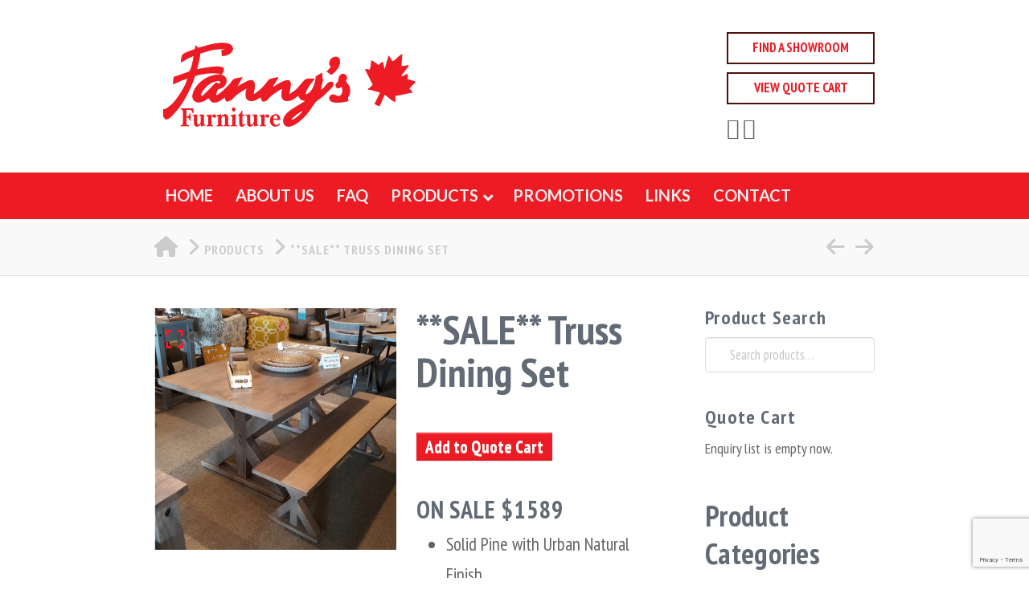

--- FILE ---
content_type: text/html; charset=UTF-8
request_url: https://fannysfurniturekelowna.com/product/sale-truss-dining-set/
body_size: 150160
content:

<!DOCTYPE html>
<!--[if IE 9]><html class="no-js ie9" lang="en-US"><![endif]-->
<!--[if gt IE 9]><!--><html class="no-js" lang="en-US"><!--<![endif]-->

<head>
	<!-- Google Tag Manager -->
<script>(function(w,d,s,l,i){w[l]=w[l]||[];w[l].push({'gtm.start':
new Date().getTime(),event:'gtm.js'});var f=d.getElementsByTagName(s)[0],
j=d.createElement(s),dl=l!='dataLayer'?'&l='+l:'';j.async=true;j.src=
'https://www.googletagmanager.com/gtm.js?id='+i+dl;f.parentNode.insertBefore(j,f);
})(window,document,'script','dataLayer','GTM-PTM7FLH');</script>
<!-- End Google Tag Manager -->

  
<meta charset="UTF-8">
<meta name="viewport" content="width=device-width, initial-scale=1.0">
<link rel="pingback" href="https://fannysfurniturekelowna.com/xmlrpc.php">
<meta name='robots' content='index, follow, max-image-preview:large, max-snippet:-1, max-video-preview:-1' />
	<style>img:is([sizes="auto" i], [sizes^="auto," i]) { contain-intrinsic-size: 3000px 1500px }</style>
	<script type="text/javascript">function rgmkInitGoogleMaps(){window.rgmkGoogleMapsCallback=true;try{jQuery(document).trigger("rgmkGoogleMapsLoad")}catch(err){}}</script>
	<!-- This site is optimized with the Yoast SEO plugin v26.6 - https://yoast.com/wordpress/plugins/seo/ -->
	<title>SALE Truss Dining Set- Fanny&#039;s Furniture Kelowna, BC</title>
	<meta name="description" content="This item on SALE Truss Dining Set! Floor Model Now $1589 Regular $2689 Shop Solid Wood Furniture at Home Envy Edmonton, Sherwood Park, Maple Ridge" />
	<link rel="canonical" href="https://fannysfurniturekelowna.com/product/sale-truss-dining-set/" />
	<meta property="og:locale" content="en_US" />
	<meta property="og:type" content="article" />
	<meta property="og:title" content="SALE Truss Dining Set- Fanny&#039;s Furniture Kelowna, BC" />
	<meta property="og:description" content="This item on SALE Truss Dining Set! Floor Model Now $1589 Regular $2689 Shop Solid Wood Furniture at Home Envy Edmonton, Sherwood Park, Maple Ridge" />
	<meta property="og:url" content="https://fannysfurniturekelowna.com/product/sale-truss-dining-set/" />
	<meta property="og:site_name" content="Fanny&#039;s Furniture Kelowna" />
	<meta property="article:publisher" content="http://facebook.com/homeenvyfurnishings" />
	<meta property="article:modified_time" content="2018-06-02T21:09:33+00:00" />
	<meta property="og:image" content="https://fannysfurniturekelowna.com/wp-content/uploads/2017/05/Truss-Dining.jpg" />
	<meta property="og:image:width" content="922" />
	<meta property="og:image:height" content="922" />
	<meta property="og:image:type" content="image/jpeg" />
	<meta name="twitter:card" content="summary_large_image" />
	<meta name="twitter:site" content="@CreateHomeEnvy" />
	<script type="application/ld+json" class="yoast-schema-graph">{"@context":"https://schema.org","@graph":[{"@type":"WebPage","@id":"https://fannysfurniturekelowna.com/product/sale-truss-dining-set/","url":"https://fannysfurniturekelowna.com/product/sale-truss-dining-set/","name":"SALE Truss Dining Set- Fanny's Furniture Kelowna, BC","isPartOf":{"@id":"https://fannysfurniturekelowna.com/#website"},"primaryImageOfPage":{"@id":"https://fannysfurniturekelowna.com/product/sale-truss-dining-set/#primaryimage"},"image":{"@id":"https://fannysfurniturekelowna.com/product/sale-truss-dining-set/#primaryimage"},"thumbnailUrl":"https://fannysfurniturekelowna.com/wp-content/uploads/2017/05/Truss-Dining.jpg","datePublished":"2017-05-19T15:05:30+00:00","dateModified":"2018-06-02T21:09:33+00:00","description":"This item on SALE Truss Dining Set! Floor Model Now $1589 Regular $2689 Shop Solid Wood Furniture at Home Envy Edmonton, Sherwood Park, Maple Ridge","breadcrumb":{"@id":"https://fannysfurniturekelowna.com/product/sale-truss-dining-set/#breadcrumb"},"inLanguage":"en-US","potentialAction":[{"@type":"ReadAction","target":["https://fannysfurniturekelowna.com/product/sale-truss-dining-set/"]}]},{"@type":"ImageObject","inLanguage":"en-US","@id":"https://fannysfurniturekelowna.com/product/sale-truss-dining-set/#primaryimage","url":"https://fannysfurniturekelowna.com/wp-content/uploads/2017/05/Truss-Dining.jpg","contentUrl":"https://fannysfurniturekelowna.com/wp-content/uploads/2017/05/Truss-Dining.jpg","width":922,"height":922,"caption":"rustic wood, solid wood, dining suite, on sale, clearance sale, furniture sale, floor model sale"},{"@type":"BreadcrumbList","@id":"https://fannysfurniturekelowna.com/product/sale-truss-dining-set/#breadcrumb","itemListElement":[{"@type":"ListItem","position":1,"name":"Home","item":"https://fannysfurniturekelowna.com/"},{"@type":"ListItem","position":2,"name":"Products","item":"https://fannysfurniturekelowna.com/products/"},{"@type":"ListItem","position":3,"name":"**SALE** Truss Dining Set"}]},{"@type":"WebSite","@id":"https://fannysfurniturekelowna.com/#website","url":"https://fannysfurniturekelowna.com/","name":"Fanny&#039;s Furniture Kelowna","description":"Fanny&#039;s Furniture Kelowna, BC","potentialAction":[{"@type":"SearchAction","target":{"@type":"EntryPoint","urlTemplate":"https://fannysfurniturekelowna.com/?s={search_term_string}"},"query-input":{"@type":"PropertyValueSpecification","valueRequired":true,"valueName":"search_term_string"}}],"inLanguage":"en-US"}]}</script>
	<!-- / Yoast SEO plugin. -->


<link rel='dns-prefetch' href='//maps.google.com' />
<link rel='dns-prefetch' href='//fonts.googleapis.com' />
<link rel="alternate" type="application/rss+xml" title="Fanny&#039;s Furniture Kelowna &raquo; Feed" href="https://fannysfurniturekelowna.com/feed/" />
<script type="text/javascript">
/* <![CDATA[ */
window._wpemojiSettings = {"baseUrl":"https:\/\/s.w.org\/images\/core\/emoji\/16.0.1\/72x72\/","ext":".png","svgUrl":"https:\/\/s.w.org\/images\/core\/emoji\/16.0.1\/svg\/","svgExt":".svg","source":{"concatemoji":"https:\/\/fannysfurniturekelowna.com\/wp-includes\/js\/wp-emoji-release.min.js?ver=6.8.3"}};
/*! This file is auto-generated */
!function(s,n){var o,i,e;function c(e){try{var t={supportTests:e,timestamp:(new Date).valueOf()};sessionStorage.setItem(o,JSON.stringify(t))}catch(e){}}function p(e,t,n){e.clearRect(0,0,e.canvas.width,e.canvas.height),e.fillText(t,0,0);var t=new Uint32Array(e.getImageData(0,0,e.canvas.width,e.canvas.height).data),a=(e.clearRect(0,0,e.canvas.width,e.canvas.height),e.fillText(n,0,0),new Uint32Array(e.getImageData(0,0,e.canvas.width,e.canvas.height).data));return t.every(function(e,t){return e===a[t]})}function u(e,t){e.clearRect(0,0,e.canvas.width,e.canvas.height),e.fillText(t,0,0);for(var n=e.getImageData(16,16,1,1),a=0;a<n.data.length;a++)if(0!==n.data[a])return!1;return!0}function f(e,t,n,a){switch(t){case"flag":return n(e,"\ud83c\udff3\ufe0f\u200d\u26a7\ufe0f","\ud83c\udff3\ufe0f\u200b\u26a7\ufe0f")?!1:!n(e,"\ud83c\udde8\ud83c\uddf6","\ud83c\udde8\u200b\ud83c\uddf6")&&!n(e,"\ud83c\udff4\udb40\udc67\udb40\udc62\udb40\udc65\udb40\udc6e\udb40\udc67\udb40\udc7f","\ud83c\udff4\u200b\udb40\udc67\u200b\udb40\udc62\u200b\udb40\udc65\u200b\udb40\udc6e\u200b\udb40\udc67\u200b\udb40\udc7f");case"emoji":return!a(e,"\ud83e\udedf")}return!1}function g(e,t,n,a){var r="undefined"!=typeof WorkerGlobalScope&&self instanceof WorkerGlobalScope?new OffscreenCanvas(300,150):s.createElement("canvas"),o=r.getContext("2d",{willReadFrequently:!0}),i=(o.textBaseline="top",o.font="600 32px Arial",{});return e.forEach(function(e){i[e]=t(o,e,n,a)}),i}function t(e){var t=s.createElement("script");t.src=e,t.defer=!0,s.head.appendChild(t)}"undefined"!=typeof Promise&&(o="wpEmojiSettingsSupports",i=["flag","emoji"],n.supports={everything:!0,everythingExceptFlag:!0},e=new Promise(function(e){s.addEventListener("DOMContentLoaded",e,{once:!0})}),new Promise(function(t){var n=function(){try{var e=JSON.parse(sessionStorage.getItem(o));if("object"==typeof e&&"number"==typeof e.timestamp&&(new Date).valueOf()<e.timestamp+604800&&"object"==typeof e.supportTests)return e.supportTests}catch(e){}return null}();if(!n){if("undefined"!=typeof Worker&&"undefined"!=typeof OffscreenCanvas&&"undefined"!=typeof URL&&URL.createObjectURL&&"undefined"!=typeof Blob)try{var e="postMessage("+g.toString()+"("+[JSON.stringify(i),f.toString(),p.toString(),u.toString()].join(",")+"));",a=new Blob([e],{type:"text/javascript"}),r=new Worker(URL.createObjectURL(a),{name:"wpTestEmojiSupports"});return void(r.onmessage=function(e){c(n=e.data),r.terminate(),t(n)})}catch(e){}c(n=g(i,f,p,u))}t(n)}).then(function(e){for(var t in e)n.supports[t]=e[t],n.supports.everything=n.supports.everything&&n.supports[t],"flag"!==t&&(n.supports.everythingExceptFlag=n.supports.everythingExceptFlag&&n.supports[t]);n.supports.everythingExceptFlag=n.supports.everythingExceptFlag&&!n.supports.flag,n.DOMReady=!1,n.readyCallback=function(){n.DOMReady=!0}}).then(function(){return e}).then(function(){var e;n.supports.everything||(n.readyCallback(),(e=n.source||{}).concatemoji?t(e.concatemoji):e.wpemoji&&e.twemoji&&(t(e.twemoji),t(e.wpemoji)))}))}((window,document),window._wpemojiSettings);
/* ]]> */
</script>
<style id='wp-emoji-styles-inline-css' type='text/css'>

	img.wp-smiley, img.emoji {
		display: inline !important;
		border: none !important;
		box-shadow: none !important;
		height: 1em !important;
		width: 1em !important;
		margin: 0 0.07em !important;
		vertical-align: -0.1em !important;
		background: none !important;
		padding: 0 !important;
	}
</style>
<link rel='stylesheet' id='wp-block-library-css' href='https://fannysfurniturekelowna.com/wp-includes/css/dist/block-library/style.min.css?ver=6.8.3' type='text/css' media='all' />
<style id='wp-block-library-theme-inline-css' type='text/css'>
.wp-block-audio :where(figcaption){color:#555;font-size:13px;text-align:center}.is-dark-theme .wp-block-audio :where(figcaption){color:#ffffffa6}.wp-block-audio{margin:0 0 1em}.wp-block-code{border:1px solid #ccc;border-radius:4px;font-family:Menlo,Consolas,monaco,monospace;padding:.8em 1em}.wp-block-embed :where(figcaption){color:#555;font-size:13px;text-align:center}.is-dark-theme .wp-block-embed :where(figcaption){color:#ffffffa6}.wp-block-embed{margin:0 0 1em}.blocks-gallery-caption{color:#555;font-size:13px;text-align:center}.is-dark-theme .blocks-gallery-caption{color:#ffffffa6}:root :where(.wp-block-image figcaption){color:#555;font-size:13px;text-align:center}.is-dark-theme :root :where(.wp-block-image figcaption){color:#ffffffa6}.wp-block-image{margin:0 0 1em}.wp-block-pullquote{border-bottom:4px solid;border-top:4px solid;color:currentColor;margin-bottom:1.75em}.wp-block-pullquote cite,.wp-block-pullquote footer,.wp-block-pullquote__citation{color:currentColor;font-size:.8125em;font-style:normal;text-transform:uppercase}.wp-block-quote{border-left:.25em solid;margin:0 0 1.75em;padding-left:1em}.wp-block-quote cite,.wp-block-quote footer{color:currentColor;font-size:.8125em;font-style:normal;position:relative}.wp-block-quote:where(.has-text-align-right){border-left:none;border-right:.25em solid;padding-left:0;padding-right:1em}.wp-block-quote:where(.has-text-align-center){border:none;padding-left:0}.wp-block-quote.is-large,.wp-block-quote.is-style-large,.wp-block-quote:where(.is-style-plain){border:none}.wp-block-search .wp-block-search__label{font-weight:700}.wp-block-search__button{border:1px solid #ccc;padding:.375em .625em}:where(.wp-block-group.has-background){padding:1.25em 2.375em}.wp-block-separator.has-css-opacity{opacity:.4}.wp-block-separator{border:none;border-bottom:2px solid;margin-left:auto;margin-right:auto}.wp-block-separator.has-alpha-channel-opacity{opacity:1}.wp-block-separator:not(.is-style-wide):not(.is-style-dots){width:100px}.wp-block-separator.has-background:not(.is-style-dots){border-bottom:none;height:1px}.wp-block-separator.has-background:not(.is-style-wide):not(.is-style-dots){height:2px}.wp-block-table{margin:0 0 1em}.wp-block-table td,.wp-block-table th{word-break:normal}.wp-block-table :where(figcaption){color:#555;font-size:13px;text-align:center}.is-dark-theme .wp-block-table :where(figcaption){color:#ffffffa6}.wp-block-video :where(figcaption){color:#555;font-size:13px;text-align:center}.is-dark-theme .wp-block-video :where(figcaption){color:#ffffffa6}.wp-block-video{margin:0 0 1em}:root :where(.wp-block-template-part.has-background){margin-bottom:0;margin-top:0;padding:1.25em 2.375em}
</style>
<style id='classic-theme-styles-inline-css' type='text/css'>
/*! This file is auto-generated */
.wp-block-button__link{color:#fff;background-color:#32373c;border-radius:9999px;box-shadow:none;text-decoration:none;padding:calc(.667em + 2px) calc(1.333em + 2px);font-size:1.125em}.wp-block-file__button{background:#32373c;color:#fff;text-decoration:none}
</style>
<link rel='stylesheet' id='yith-wcan-shortcodes-css' href='https://fannysfurniturekelowna.com/wp-content/plugins/yith-woocommerce-ajax-navigation/assets/css/shortcodes.css?ver=5.16.0' type='text/css' media='all' />
<style id='yith-wcan-shortcodes-inline-css' type='text/css'>
:root{
	--yith-wcan-filters_colors_titles: #434343;
	--yith-wcan-filters_colors_background: #FFFFFF;
	--yith-wcan-filters_colors_accent: #A7144C;
	--yith-wcan-filters_colors_accent_r: 167;
	--yith-wcan-filters_colors_accent_g: 20;
	--yith-wcan-filters_colors_accent_b: 76;
	--yith-wcan-color_swatches_border_radius: 100%;
	--yith-wcan-color_swatches_size: 30px;
	--yith-wcan-labels_style_background: #FFFFFF;
	--yith-wcan-labels_style_background_hover: #A7144C;
	--yith-wcan-labels_style_background_active: #A7144C;
	--yith-wcan-labels_style_text: #434343;
	--yith-wcan-labels_style_text_hover: #FFFFFF;
	--yith-wcan-labels_style_text_active: #FFFFFF;
	--yith-wcan-anchors_style_text: #434343;
	--yith-wcan-anchors_style_text_hover: #A7144C;
	--yith-wcan-anchors_style_text_active: #A7144C;
}
</style>
<style id='global-styles-inline-css' type='text/css'>
:root{--wp--preset--aspect-ratio--square: 1;--wp--preset--aspect-ratio--4-3: 4/3;--wp--preset--aspect-ratio--3-4: 3/4;--wp--preset--aspect-ratio--3-2: 3/2;--wp--preset--aspect-ratio--2-3: 2/3;--wp--preset--aspect-ratio--16-9: 16/9;--wp--preset--aspect-ratio--9-16: 9/16;--wp--preset--color--black: #000000;--wp--preset--color--cyan-bluish-gray: #abb8c3;--wp--preset--color--white: #ffffff;--wp--preset--color--pale-pink: #f78da7;--wp--preset--color--vivid-red: #cf2e2e;--wp--preset--color--luminous-vivid-orange: #ff6900;--wp--preset--color--luminous-vivid-amber: #fcb900;--wp--preset--color--light-green-cyan: #7bdcb5;--wp--preset--color--vivid-green-cyan: #00d084;--wp--preset--color--pale-cyan-blue: #8ed1fc;--wp--preset--color--vivid-cyan-blue: #0693e3;--wp--preset--color--vivid-purple: #9b51e0;--wp--preset--gradient--vivid-cyan-blue-to-vivid-purple: linear-gradient(135deg,rgba(6,147,227,1) 0%,rgb(155,81,224) 100%);--wp--preset--gradient--light-green-cyan-to-vivid-green-cyan: linear-gradient(135deg,rgb(122,220,180) 0%,rgb(0,208,130) 100%);--wp--preset--gradient--luminous-vivid-amber-to-luminous-vivid-orange: linear-gradient(135deg,rgba(252,185,0,1) 0%,rgba(255,105,0,1) 100%);--wp--preset--gradient--luminous-vivid-orange-to-vivid-red: linear-gradient(135deg,rgba(255,105,0,1) 0%,rgb(207,46,46) 100%);--wp--preset--gradient--very-light-gray-to-cyan-bluish-gray: linear-gradient(135deg,rgb(238,238,238) 0%,rgb(169,184,195) 100%);--wp--preset--gradient--cool-to-warm-spectrum: linear-gradient(135deg,rgb(74,234,220) 0%,rgb(151,120,209) 20%,rgb(207,42,186) 40%,rgb(238,44,130) 60%,rgb(251,105,98) 80%,rgb(254,248,76) 100%);--wp--preset--gradient--blush-light-purple: linear-gradient(135deg,rgb(255,206,236) 0%,rgb(152,150,240) 100%);--wp--preset--gradient--blush-bordeaux: linear-gradient(135deg,rgb(254,205,165) 0%,rgb(254,45,45) 50%,rgb(107,0,62) 100%);--wp--preset--gradient--luminous-dusk: linear-gradient(135deg,rgb(255,203,112) 0%,rgb(199,81,192) 50%,rgb(65,88,208) 100%);--wp--preset--gradient--pale-ocean: linear-gradient(135deg,rgb(255,245,203) 0%,rgb(182,227,212) 50%,rgb(51,167,181) 100%);--wp--preset--gradient--electric-grass: linear-gradient(135deg,rgb(202,248,128) 0%,rgb(113,206,126) 100%);--wp--preset--gradient--midnight: linear-gradient(135deg,rgb(2,3,129) 0%,rgb(40,116,252) 100%);--wp--preset--font-size--small: 13px;--wp--preset--font-size--medium: 20px;--wp--preset--font-size--large: 36px;--wp--preset--font-size--x-large: 42px;--wp--preset--spacing--20: 0.44rem;--wp--preset--spacing--30: 0.67rem;--wp--preset--spacing--40: 1rem;--wp--preset--spacing--50: 1.5rem;--wp--preset--spacing--60: 2.25rem;--wp--preset--spacing--70: 3.38rem;--wp--preset--spacing--80: 5.06rem;--wp--preset--shadow--natural: 6px 6px 9px rgba(0, 0, 0, 0.2);--wp--preset--shadow--deep: 12px 12px 50px rgba(0, 0, 0, 0.4);--wp--preset--shadow--sharp: 6px 6px 0px rgba(0, 0, 0, 0.2);--wp--preset--shadow--outlined: 6px 6px 0px -3px rgba(255, 255, 255, 1), 6px 6px rgba(0, 0, 0, 1);--wp--preset--shadow--crisp: 6px 6px 0px rgba(0, 0, 0, 1);}:where(.is-layout-flex){gap: 0.5em;}:where(.is-layout-grid){gap: 0.5em;}body .is-layout-flex{display: flex;}.is-layout-flex{flex-wrap: wrap;align-items: center;}.is-layout-flex > :is(*, div){margin: 0;}body .is-layout-grid{display: grid;}.is-layout-grid > :is(*, div){margin: 0;}:where(.wp-block-columns.is-layout-flex){gap: 2em;}:where(.wp-block-columns.is-layout-grid){gap: 2em;}:where(.wp-block-post-template.is-layout-flex){gap: 1.25em;}:where(.wp-block-post-template.is-layout-grid){gap: 1.25em;}.has-black-color{color: var(--wp--preset--color--black) !important;}.has-cyan-bluish-gray-color{color: var(--wp--preset--color--cyan-bluish-gray) !important;}.has-white-color{color: var(--wp--preset--color--white) !important;}.has-pale-pink-color{color: var(--wp--preset--color--pale-pink) !important;}.has-vivid-red-color{color: var(--wp--preset--color--vivid-red) !important;}.has-luminous-vivid-orange-color{color: var(--wp--preset--color--luminous-vivid-orange) !important;}.has-luminous-vivid-amber-color{color: var(--wp--preset--color--luminous-vivid-amber) !important;}.has-light-green-cyan-color{color: var(--wp--preset--color--light-green-cyan) !important;}.has-vivid-green-cyan-color{color: var(--wp--preset--color--vivid-green-cyan) !important;}.has-pale-cyan-blue-color{color: var(--wp--preset--color--pale-cyan-blue) !important;}.has-vivid-cyan-blue-color{color: var(--wp--preset--color--vivid-cyan-blue) !important;}.has-vivid-purple-color{color: var(--wp--preset--color--vivid-purple) !important;}.has-black-background-color{background-color: var(--wp--preset--color--black) !important;}.has-cyan-bluish-gray-background-color{background-color: var(--wp--preset--color--cyan-bluish-gray) !important;}.has-white-background-color{background-color: var(--wp--preset--color--white) !important;}.has-pale-pink-background-color{background-color: var(--wp--preset--color--pale-pink) !important;}.has-vivid-red-background-color{background-color: var(--wp--preset--color--vivid-red) !important;}.has-luminous-vivid-orange-background-color{background-color: var(--wp--preset--color--luminous-vivid-orange) !important;}.has-luminous-vivid-amber-background-color{background-color: var(--wp--preset--color--luminous-vivid-amber) !important;}.has-light-green-cyan-background-color{background-color: var(--wp--preset--color--light-green-cyan) !important;}.has-vivid-green-cyan-background-color{background-color: var(--wp--preset--color--vivid-green-cyan) !important;}.has-pale-cyan-blue-background-color{background-color: var(--wp--preset--color--pale-cyan-blue) !important;}.has-vivid-cyan-blue-background-color{background-color: var(--wp--preset--color--vivid-cyan-blue) !important;}.has-vivid-purple-background-color{background-color: var(--wp--preset--color--vivid-purple) !important;}.has-black-border-color{border-color: var(--wp--preset--color--black) !important;}.has-cyan-bluish-gray-border-color{border-color: var(--wp--preset--color--cyan-bluish-gray) !important;}.has-white-border-color{border-color: var(--wp--preset--color--white) !important;}.has-pale-pink-border-color{border-color: var(--wp--preset--color--pale-pink) !important;}.has-vivid-red-border-color{border-color: var(--wp--preset--color--vivid-red) !important;}.has-luminous-vivid-orange-border-color{border-color: var(--wp--preset--color--luminous-vivid-orange) !important;}.has-luminous-vivid-amber-border-color{border-color: var(--wp--preset--color--luminous-vivid-amber) !important;}.has-light-green-cyan-border-color{border-color: var(--wp--preset--color--light-green-cyan) !important;}.has-vivid-green-cyan-border-color{border-color: var(--wp--preset--color--vivid-green-cyan) !important;}.has-pale-cyan-blue-border-color{border-color: var(--wp--preset--color--pale-cyan-blue) !important;}.has-vivid-cyan-blue-border-color{border-color: var(--wp--preset--color--vivid-cyan-blue) !important;}.has-vivid-purple-border-color{border-color: var(--wp--preset--color--vivid-purple) !important;}.has-vivid-cyan-blue-to-vivid-purple-gradient-background{background: var(--wp--preset--gradient--vivid-cyan-blue-to-vivid-purple) !important;}.has-light-green-cyan-to-vivid-green-cyan-gradient-background{background: var(--wp--preset--gradient--light-green-cyan-to-vivid-green-cyan) !important;}.has-luminous-vivid-amber-to-luminous-vivid-orange-gradient-background{background: var(--wp--preset--gradient--luminous-vivid-amber-to-luminous-vivid-orange) !important;}.has-luminous-vivid-orange-to-vivid-red-gradient-background{background: var(--wp--preset--gradient--luminous-vivid-orange-to-vivid-red) !important;}.has-very-light-gray-to-cyan-bluish-gray-gradient-background{background: var(--wp--preset--gradient--very-light-gray-to-cyan-bluish-gray) !important;}.has-cool-to-warm-spectrum-gradient-background{background: var(--wp--preset--gradient--cool-to-warm-spectrum) !important;}.has-blush-light-purple-gradient-background{background: var(--wp--preset--gradient--blush-light-purple) !important;}.has-blush-bordeaux-gradient-background{background: var(--wp--preset--gradient--blush-bordeaux) !important;}.has-luminous-dusk-gradient-background{background: var(--wp--preset--gradient--luminous-dusk) !important;}.has-pale-ocean-gradient-background{background: var(--wp--preset--gradient--pale-ocean) !important;}.has-electric-grass-gradient-background{background: var(--wp--preset--gradient--electric-grass) !important;}.has-midnight-gradient-background{background: var(--wp--preset--gradient--midnight) !important;}.has-small-font-size{font-size: var(--wp--preset--font-size--small) !important;}.has-medium-font-size{font-size: var(--wp--preset--font-size--medium) !important;}.has-large-font-size{font-size: var(--wp--preset--font-size--large) !important;}.has-x-large-font-size{font-size: var(--wp--preset--font-size--x-large) !important;}
:where(.wp-block-post-template.is-layout-flex){gap: 1.25em;}:where(.wp-block-post-template.is-layout-grid){gap: 1.25em;}
:where(.wp-block-columns.is-layout-flex){gap: 2em;}:where(.wp-block-columns.is-layout-grid){gap: 2em;}
:root :where(.wp-block-pullquote){font-size: 1.5em;line-height: 1.6;}
</style>
<link rel='stylesheet' id='grab-gts-custom-catalog-css-css' href='https://fannysfurniturekelowna.com/wp-content/plugins/gts-woocommerce-catalog-enquiry/assets/css/catalog-style.css?ver=6.8.3' type='text/css' media='all' />
<link rel='stylesheet' id='ubermenu-lato-css' href='//fonts.googleapis.com/css?family=Lato%3A%2C300%2C400%2C700&#038;ver=6.8.3' type='text/css' media='all' />
<link rel='stylesheet' id='photoswipe-css' href='https://fannysfurniturekelowna.com/wp-content/plugins/woocommerce/assets/css/photoswipe/photoswipe.min.css?ver=10.4.3' type='text/css' media='all' />
<link rel='stylesheet' id='photoswipe-default-skin-css' href='https://fannysfurniturekelowna.com/wp-content/plugins/woocommerce/assets/css/photoswipe/default-skin/default-skin.min.css?ver=10.4.3' type='text/css' media='all' />
<link rel='stylesheet' id='woocommerce-smallscreen-css' href='https://fannysfurniturekelowna.com/wp-content/plugins/woocommerce/assets/css/woocommerce-smallscreen.css?ver=10.4.3' type='text/css' media='only screen and (max-width: 768px)' />
<style id='woocommerce-inline-inline-css' type='text/css'>
.woocommerce form .form-row .required { visibility: visible; }
</style>
<link rel='stylesheet' id='wpgmp-frontend-css' href='https://fannysfurniturekelowna.com/wp-content/plugins/wp-google-map-plugin/assets/css/wpgmp_all_frontend.css?ver=4.8.8' type='text/css' media='all' />
<link rel='stylesheet' id='x-stack-css' href='https://fannysfurniturekelowna.com/wp-content/themes/x/framework/dist/css/site/stacks/integrity-light.css?ver=10.7.3' type='text/css' media='all' />
<link rel='stylesheet' id='x-woocommerce-css' href='https://fannysfurniturekelowna.com/wp-content/themes/x/framework/dist/css/site/woocommerce/integrity-light.css?ver=10.7.3' type='text/css' media='all' />
<link rel='stylesheet' id='x-child-css' href='https://fannysfurniturekelowna.com/wp-content/themes/x-child/style.css?ver=10.7.3' type='text/css' media='all' />
<link rel='stylesheet' id='js_composer_front-css' href='https://fannysfurniturekelowna.com/wp-content/plugins/js_composer/assets/css/js_composer.min.css?ver=8.6.1' type='text/css' media='all' />
<link rel='stylesheet' id='ubermenu-css' href='https://fannysfurniturekelowna.com/wp-content/plugins/ubermenu/pro/assets/css/ubermenu.min.css?ver=3.7.4' type='text/css' media='all' />
<link rel='stylesheet' id='ubermenu-simple-green-css' href='https://fannysfurniturekelowna.com/wp-content/plugins/ubermenu/pro/assets/css/skins/simplegreen.css?ver=6.8.3' type='text/css' media='all' />
<link rel='stylesheet' id='ubermenu-font-awesome-all-css' href='https://fannysfurniturekelowna.com/wp-content/plugins/ubermenu/assets/fontawesome/css/all.min.css?ver=6.8.3' type='text/css' media='all' />
<link rel='stylesheet' id='bsf-Defaults-css' href='https://fannysfurniturekelowna.com/wp-content/uploads/smile_fonts/Defaults/Defaults.css?ver=3.21.1' type='text/css' media='all' />
<style id='cs-inline-css' type='text/css'>
@media (min-width:1200px){.x-hide-xl{display:none !important;}}@media (min-width:979px) and (max-width:1199px){.x-hide-lg{display:none !important;}}@media (min-width:767px) and (max-width:978px){.x-hide-md{display:none !important;}}@media (min-width:480px) and (max-width:766px){.x-hide-sm{display:none !important;}}@media (max-width:479px){.x-hide-xs{display:none !important;}} a,h1 a:hover,h2 a:hover,h3 a:hover,h4 a:hover,h5 a:hover,h6 a:hover,.x-breadcrumb-wrap a:hover,.widget ul li a:hover,.widget ol li a:hover,.widget.widget_text ul li a,.widget.widget_text ol li a,.widget_nav_menu .current-menu-item > a,.x-accordion-heading .x-accordion-toggle:hover,.x-comment-author a:hover,.x-comment-time:hover,.x-recent-posts a:hover .h-recent-posts{color:#606060;}a:hover,.widget.widget_text ul li a:hover,.widget.widget_text ol li a:hover,.x-twitter-widget ul li a:hover{color:#ed1c24;}.woocommerce .price > .amount,.woocommerce .price > ins > .amount,.woocommerce .star-rating:before,.woocommerce .star-rating span:before,.woocommerce li.product .entry-header h3 a:hover{color:#606060;}.rev_slider_wrapper,a.x-img-thumbnail:hover,.x-slider-container.below,.page-template-template-blank-3-php .x-slider-container.above,.page-template-template-blank-6-php .x-slider-container.above{border-color:#606060;}.entry-thumb:before,.x-pagination span.current,.woocommerce-pagination span[aria-current],.flex-direction-nav a,.flex-control-nav a:hover,.flex-control-nav a.flex-active,.mejs-time-current,.x-dropcap,.x-skill-bar .bar,.x-pricing-column.featured h2,.h-comments-title small,.x-entry-share .x-share:hover,.x-highlight,.x-recent-posts .x-recent-posts-img:after{background-color:#606060;}.woocommerce .onsale,.widget_price_filter .ui-slider .ui-slider-range{background-color:#606060;}.x-nav-tabs > .active > a,.x-nav-tabs > .active > a:hover{box-shadow:inset 0 3px 0 0 #606060;}.x-main{width:calc(74% - 2.463055%);}.x-sidebar{width:calc(100% - 2.463055% - 74%);}.x-comment-author,.x-comment-time,.comment-form-author label,.comment-form-email label,.comment-form-url label,.comment-form-rating label,.comment-form-comment label,.widget_calendar #wp-calendar caption,.widget.widget_rss li .rsswidget{font-family:"PT Sans Narrow",sans-serif;font-weight:700;}.p-landmark-sub,.p-meta,input,button,select,textarea{font-family:"PT Sans Narrow",sans-serif;}.widget ul li a,.widget ol li a,.x-comment-time{color:hsl(0,0%,39%);}.woocommerce .price > .from,.woocommerce .price > del,.woocommerce p.stars span a:after{color:hsl(0,0%,39%);}.widget_text ol li a,.widget_text ul li a{color:#606060;}.widget_text ol li a:hover,.widget_text ul li a:hover{color:#ed1c24;}.comment-form-author label,.comment-form-email label,.comment-form-url label,.comment-form-rating label,.comment-form-comment label,.widget_calendar #wp-calendar th,.p-landmark-sub strong,.widget_tag_cloud .tagcloud a:hover,.widget_tag_cloud .tagcloud a:active,.entry-footer a:hover,.entry-footer a:active,.x-breadcrumbs .current,.x-comment-author,.x-comment-author a{color:#626b75;}.widget_calendar #wp-calendar th{border-color:#626b75;}.h-feature-headline span i{background-color:#626b75;}@media (max-width:978.98px){}html{font-size:16px;}@media (min-width:479px){html{font-size:16px;}}@media (min-width:766px){html{font-size:16px;}}@media (min-width:978px){html{font-size:16px;}}@media (min-width:1199px){html{font-size:16px;}}body{font-style:normal;font-weight:400;color:hsl(0,0%,39%);background-color:hsl(0,0%,100%);}.w-b{font-weight:400 !important;}h1,h2,h3,h4,h5,h6,.h1,.h2,.h3,.h4,.h5,.h6,.x-text-headline{font-family:"PT Sans Narrow",sans-serif;font-style:normal;font-weight:700;}h1,.h1{letter-spacing:0.001em;}h2,.h2{letter-spacing:0.025em;}h3,.h3{letter-spacing:0.008em;}h4,.h4{letter-spacing:0.05em;}h5,.h5{letter-spacing:0.081em;}h6,.h6{letter-spacing:0.089em;}.w-h{font-weight:700 !important;}.x-container.width{width:70%;}.x-container.max{max-width:1200px;}.x-bar-content.x-container.width{flex-basis:70%;}.x-main.full{float:none;clear:both;display:block;width:auto;}@media (max-width:978.98px){.x-main.full,.x-main.left,.x-main.right,.x-sidebar.left,.x-sidebar.right{float:none;display:block;width:auto !important;}}.entry-header,.entry-content{font-size:1.4rem;}body,input,button,select,textarea{font-family:"PT Sans Narrow",sans-serif;}h1,h2,h3,h4,h5,h6,.h1,.h2,.h3,.h4,.h5,.h6,h1 a,h2 a,h3 a,h4 a,h5 a,h6 a,.h1 a,.h2 a,.h3 a,.h4 a,.h5 a,.h6 a,blockquote{color:#626b75;}.cfc-h-tx{color:#626b75 !important;}.cfc-h-bd{border-color:#626b75 !important;}.cfc-h-bg{background-color:#626b75 !important;}.cfc-b-tx{color:hsl(0,0%,39%) !important;}.cfc-b-bd{border-color:hsl(0,0%,39%) !important;}.cfc-b-bg{background-color:hsl(0,0%,39%) !important;}.x-btn,.button,[type="submit"]{color:#ffffff;border-color:hsl(6,75%,11%);background-color:#ed1c24;margin-bottom:0.25em;text-shadow:0 0.075em 0.075em rgba(0,0,0,0.5);box-shadow:0 0.25em 0 0 hsl(83,75%,12%),0 4px 9px rgba(0,0,0,0.75);border-radius:0.25em;}.x-btn:hover,.button:hover,[type="submit"]:hover{color:#ffffff;border-color:#ed1c24;background-color:hsl(0,0%,0%);margin-bottom:0.25em;text-shadow:0 0.075em 0.075em rgba(0,0,0,0.5);box-shadow:0 0.25em 0 0 hsl(0,0%,57%),0 4px 9px rgba(0,0,0,0.75);}.x-btn.x-btn-real,.x-btn.x-btn-real:hover{margin-bottom:0.25em;text-shadow:0 0.075em 0.075em rgba(0,0,0,0.65);}.x-btn.x-btn-real{box-shadow:0 0.25em 0 0 hsl(83,75%,12%),0 4px 9px rgba(0,0,0,0.75);}.x-btn.x-btn-real:hover{box-shadow:0 0.25em 0 0 hsl(0,0%,57%),0 4px 9px rgba(0,0,0,0.75);}.x-btn.x-btn-flat,.x-btn.x-btn-flat:hover{margin-bottom:0;text-shadow:0 0.075em 0.075em rgba(0,0,0,0.65);box-shadow:none;}.x-btn.x-btn-transparent,.x-btn.x-btn-transparent:hover{margin-bottom:0;border-width:3px;text-shadow:none;text-transform:uppercase;background-color:transparent;box-shadow:none;}.x-cart-notification-icon.loading{color:#545454;}.x-cart-notification:before{background-color:#000000;}.x-cart-notification-icon.added{color:#ffffff;}.x-cart-notification.added:before{background-color:#46a546;}.woocommerce-MyAccount-navigation-link a{color:hsl(0,0%,39%);}.woocommerce-MyAccount-navigation-link a:hover,.woocommerce-MyAccount-navigation-link.is-active a{color:#626b75;}.cart_item .product-remove a{color:hsl(0,0%,39%);}.cart_item .product-remove a:hover{color:#626b75;}.cart_item .product-name a{color:#626b75;}.cart_item .product-name a:hover{color:#606060;}.woocommerce p.stars span a{background-color:#606060;}.x-topbar .p-info a:hover,.x-widgetbar .widget ul li a:hover{color:#606060;}.x-topbar .p-info,.x-topbar .p-info a,.x-navbar .desktop .x-nav > li > a,.x-navbar .desktop .sub-menu a,.x-navbar .mobile .x-nav li > a,.x-breadcrumb-wrap a,.x-breadcrumbs .delimiter{color:#ffffff;}.x-navbar .desktop .x-nav > li > a:hover,.x-navbar .desktop .x-nav > .x-active > a,.x-navbar .desktop .x-nav > .current-menu-item > a,.x-navbar .desktop .sub-menu a:hover,.x-navbar .desktop .sub-menu .x-active > a,.x-navbar .desktop .sub-menu .current-menu-item > a,.x-navbar .desktop .x-nav .x-megamenu > .sub-menu > li > a,.x-navbar .mobile .x-nav li > a:hover,.x-navbar .mobile .x-nav .x-active > a,.x-navbar .mobile .x-nav .current-menu-item > a{color:#ffffff;}.x-navbar .desktop .x-nav > li > a:hover,.x-navbar .desktop .x-nav > .x-active > a,.x-navbar .desktop .x-nav > .current-menu-item > a{box-shadow:inset 0 4px 0 0 #606060;}.x-navbar .desktop .x-nav > li > a{height:58px;padding-top:20px;}.x-navbar-fixed-top-active .x-navbar-wrap{margin-bottom:1px;}.x-navbar .desktop .x-nav > li ul{top:calc(58px - 15px);}@media (max-width:979px){.x-navbar-fixed-top-active .x-navbar-wrap{margin-bottom:0;}}body.x-navbar-fixed-top-active .x-navbar-wrap{height:58px;}.x-navbar-inner{min-height:58px;}.x-logobar-inner{padding-top:30px;padding-bottom:30px;}.x-brand{font-family:"Lato",sans-serif;font-size:42px;font-style:normal;font-weight:400;letter-spacing:0.019em;text-transform:uppercase;color:#ffffff;}.x-brand:hover,.x-brand:focus{color:#ffffff;}.x-brand img{width:calc(680px / 2);}.x-navbar .x-nav-wrap .x-nav > li > a{font-family:"Lato",sans-serif;font-style:normal;font-weight:700;letter-spacing:0.071em;text-transform:uppercase;}.x-navbar .desktop .x-nav > li > a{font-size:20px;}.x-navbar .desktop .x-nav > li > a:not(.x-btn-navbar-woocommerce){padding-left:14px;padding-right:14px;}.x-navbar .desktop .x-nav > li > a > span{margin-right:-0.071em;}.x-btn-navbar{margin-top:20px;}.x-btn-navbar,.x-btn-navbar.collapsed{font-size:24px;}@media (max-width:979px){body.x-navbar-fixed-top-active .x-navbar-wrap{height:auto;}.x-widgetbar{left:0;right:0;}}.bg .mejs-container,.x-video .mejs-container{position:unset !important;} @font-face{font-family:'FontAwesomePro';font-style:normal;font-weight:900;font-display:block;src:url('https://fannysfurniturekelowna.com/wp-content/plugins/cornerstone/assets/fonts/fa-solid-900.woff2?ver=6.7.2') format('woff2'),url('https://fannysfurniturekelowna.com/wp-content/plugins/cornerstone/assets/fonts/fa-solid-900.ttf?ver=6.7.2') format('truetype');}[data-x-fa-pro-icon]{font-family:"FontAwesomePro" !important;}[data-x-fa-pro-icon]:before{content:attr(data-x-fa-pro-icon);}[data-x-icon],[data-x-icon-o],[data-x-icon-l],[data-x-icon-s],[data-x-icon-b],[data-x-icon-sr],[data-x-icon-ss],[data-x-icon-sl],[data-x-fa-pro-icon],[class*="cs-fa-"]{display:inline-flex;font-style:normal;font-weight:400;text-decoration:inherit;text-rendering:auto;-webkit-font-smoothing:antialiased;-moz-osx-font-smoothing:grayscale;}[data-x-icon].left,[data-x-icon-o].left,[data-x-icon-l].left,[data-x-icon-s].left,[data-x-icon-b].left,[data-x-icon-sr].left,[data-x-icon-ss].left,[data-x-icon-sl].left,[data-x-fa-pro-icon].left,[class*="cs-fa-"].left{margin-right:0.5em;}[data-x-icon].right,[data-x-icon-o].right,[data-x-icon-l].right,[data-x-icon-s].right,[data-x-icon-b].right,[data-x-icon-sr].right,[data-x-icon-ss].right,[data-x-icon-sl].right,[data-x-fa-pro-icon].right,[class*="cs-fa-"].right{margin-left:0.5em;}[data-x-icon]:before,[data-x-icon-o]:before,[data-x-icon-l]:before,[data-x-icon-s]:before,[data-x-icon-b]:before,[data-x-icon-sr]:before,[data-x-icon-ss]:before,[data-x-icon-sl]:before,[data-x-fa-pro-icon]:before,[class*="cs-fa-"]:before{line-height:1;}@font-face{font-family:'FontAwesome';font-style:normal;font-weight:900;font-display:block;src:url('https://fannysfurniturekelowna.com/wp-content/plugins/cornerstone/assets/fonts/fa-solid-900.woff2?ver=6.7.2') format('woff2'),url('https://fannysfurniturekelowna.com/wp-content/plugins/cornerstone/assets/fonts/fa-solid-900.ttf?ver=6.7.2') format('truetype');}[data-x-icon],[data-x-icon-s],[data-x-icon][class*="cs-fa-"]{font-family:"FontAwesome" !important;font-weight:900;}[data-x-icon]:before,[data-x-icon][class*="cs-fa-"]:before{content:attr(data-x-icon);}[data-x-icon-s]:before{content:attr(data-x-icon-s);}@font-face{font-family:'FontAwesomeRegular';font-style:normal;font-weight:400;font-display:block;src:url('https://fannysfurniturekelowna.com/wp-content/plugins/cornerstone/assets/fonts/fa-regular-400.woff2?ver=6.7.2') format('woff2'),url('https://fannysfurniturekelowna.com/wp-content/plugins/cornerstone/assets/fonts/fa-regular-400.ttf?ver=6.7.2') format('truetype');}@font-face{font-family:'FontAwesomePro';font-style:normal;font-weight:400;font-display:block;src:url('https://fannysfurniturekelowna.com/wp-content/plugins/cornerstone/assets/fonts/fa-regular-400.woff2?ver=6.7.2') format('woff2'),url('https://fannysfurniturekelowna.com/wp-content/plugins/cornerstone/assets/fonts/fa-regular-400.ttf?ver=6.7.2') format('truetype');}[data-x-icon-o]{font-family:"FontAwesomeRegular" !important;}[data-x-icon-o]:before{content:attr(data-x-icon-o);}@font-face{font-family:'FontAwesomeLight';font-style:normal;font-weight:300;font-display:block;src:url('https://fannysfurniturekelowna.com/wp-content/plugins/cornerstone/assets/fonts/fa-light-300.woff2?ver=6.7.2') format('woff2'),url('https://fannysfurniturekelowna.com/wp-content/plugins/cornerstone/assets/fonts/fa-light-300.ttf?ver=6.7.2') format('truetype');}@font-face{font-family:'FontAwesomePro';font-style:normal;font-weight:300;font-display:block;src:url('https://fannysfurniturekelowna.com/wp-content/plugins/cornerstone/assets/fonts/fa-light-300.woff2?ver=6.7.2') format('woff2'),url('https://fannysfurniturekelowna.com/wp-content/plugins/cornerstone/assets/fonts/fa-light-300.ttf?ver=6.7.2') format('truetype');}[data-x-icon-l]{font-family:"FontAwesomeLight" !important;font-weight:300;}[data-x-icon-l]:before{content:attr(data-x-icon-l);}@font-face{font-family:'FontAwesomeBrands';font-style:normal;font-weight:normal;font-display:block;src:url('https://fannysfurniturekelowna.com/wp-content/plugins/cornerstone/assets/fonts/fa-brands-400.woff2?ver=6.7.2') format('woff2'),url('https://fannysfurniturekelowna.com/wp-content/plugins/cornerstone/assets/fonts/fa-brands-400.ttf?ver=6.7.2') format('truetype');}[data-x-icon-b]{font-family:"FontAwesomeBrands" !important;}[data-x-icon-b]:before{content:attr(data-x-icon-b);}.woocommerce .button.product_type_simple:before,.woocommerce .button.product_type_variable:before,.woocommerce .button.single_add_to_cart_button:before{font-family:"FontAwesome" !important;font-weight:900;}.widget.widget_rss li .rsswidget:before{content:"\f35d";padding-right:0.4em;font-family:"FontAwesome";}.x-navbar{border:none;box-shadow:none;background-color:#ed1c24;}h2,.h2{font-size:135.7%;line-height:1.2;}.x-navbar-fixed-top-active .x-navbar-wrap{margin-bottom:0px;}.x-topbar .p-info,.x-topbar .p-info a,.x-navbar .desktop .x-nav > li > a,.x-navbar .desktop .sub-menu a,.x-navbar .mobile .x-nav li > a,.x-breadcrumb-wrap a,.x-breadcrumbs .delimiter{color:#ed1c24;}.left{width:70% !important;}.x-colophon.top{padding:20px;border-top:solid 10px #ed1c24;}.x-colophon.bottom{padding:10px 0;font-size:14px;text-align:center;color:#ffffff;background-color:#ed1c24;}.x-colophon.bottom a{color:#ffffff;}.x-colophon.bottom a:hover{color:#ffffff;}.x-colophon.bottom .x-colophon-content{margin:10px 0 60px 10px;font-weight:400;letter-spacing:1px;font-size:16.5px;line-height:1.5;font-family:"PT Sans Narrow";}.x-slider-container.below{border-bottom:20px solid #000000;border-top:20px solid #000000;}.x-colophon+.x-colophon{border:none;box-shadow:none;}.entry-wrap{display:block;padding:20px;background-color:#fff;border:none;box-shadow:none;}#bottom_slogan{font-family:PT Sans Narrow;font-size:16.5px;line-height:1.42857143;color:#626b75;margin-top:20px;}ul.ubermenu-submenu > li > a{font-size:16px !important;font-weight:normal !important;}.ubermenu .ubermenu-item .ubermenu-submenu.ubermenu-submenu-drop{background:rgba(76,18,11,0.9);border:none;}.ubermenu-main.ubermenu-sub-indicators .ubermenu-item-level-0.ubermenu-has-submenu-drop > .ubermenu-target:not(.ubermenu-noindicator){padding-right:40px;}.woocommerce-ordering select{font-size:16.5px;}.woocommerce-result-count{font-size:16.5px;}.widget_categories select,.widget_product_categories select{font-size:16.5px;}.form-search .search-query,.form-search input[type="search"],.widget_product_search form .search-query,.widget_product_search form input[type="search"]{font-size:16.5px;}.woocommerce li.product .entry-header{text-align:center;}.woocommerce li.product{text-align:center;}.product-category h3{text-align:center;font-size:24px;color:#ffffff;background-color:#ed1c24;}mark{background-color:#ed1c24;color:yellow;}.x-nav-tabs>li>a{font-size:22px;font-weight:700;}.basic-enq-form .gts-basic-input.gts-basic-input-text{font-size:18px;}.gts-basic-input.gts-basic-input-textarea{font-size:18px;}.widget p:last-child,.widget ul:last-child,.widget ol:last-child{font-size:18px;}.enq-cart-block .widget_shopping_cart .total,.enq-cart-block.widget_shopping_cart .total{font-size:18px;}.widget_shopping_cart .buttons .button:first-child{font-size:18px;font-weight:700;}.widget_shopping_cart .buttons .button:last-child{font-size:18px;font-weight:700;}.product-enquiry-click.click-link-btn{margin:7px 0 5px 0;font-size:21px;}.x-breadcrumb-wrap{font-size:16px;font-weight:700;}.woocommerce .entry-wrap{padding:0px;}div.pp_default .pp_description{font-size:18px !important;font-weight:700;line-height:18px !important;margin:5px 50px 5px 0;}.woocommerce li.product .entry-header .button{font-size:18px;}.product-category h3{margin-top:0px;}.wpcf7 select,.wpcf7 textarea,.wpcf7 input[type="text"],.wpcf7 input[type="password"],.wpcf7 input[type="datetime"],.wpcf7 input[type="datetime-local"],.wpcf7 input[type="date"],.wpcf7 input[type="month"],.wpcf7 input[type="time"],.wpcf7 input[type="week"],.wpcf7 input[type="number"],.wpcf7 input[type="email"],.wpcf7 input[type="url"],.wpcf7 input[type="search"],.wpcf7 input[type="tel"],.wpcf7 input[type="color"]{width:100%;font-size:18px;}.cart_list_form li{padding-left:26px !important;border-bottom:1px solid #efefef;font-size:20px;}.widget_yith_wc_category_accordion ul.ywcca_category_accordion_widget li i{float:right;cursor:pointer;display:inline-block;width:10px;height:10px;margin-top:10px;padding-right:40px;}.widget_best_sellers ul li a,.widget_shopping_cart ul li a,.widget_products ul li a,.widget_featured_products ul li a,.widget_onsale ul li a,.widget_random_products ul li a,.widget_recently_viewed_products ul li a,.widget_recent_products ul li a,.widget_recent_reviews ul li a,.widget_top_rated_products ul li a{padding-left:20px;}.enq-cart-block .widget_shopping_cart .cart_list li a.remove,.enq-cart-block.widget_shopping_cart .cart_list li a.remove{left:0;position:absolute;top:10px;margin-left:-10px;}.p-landmark-sub{display:none;}.widget ul li a,.widget ol li a{border-bottom:none;color:#7a7a7a;}.widget ul,.widget ol{border:1px solid #fff;border:1px solid rgba(0,0,0,0);list-style:none;background-color:transparent;box-shadow:0 1px 1px rgba(255,255,255,0.95);}.widget_yith_wc_category_accordion ul{padding-left:0px;}.widget_yith_wc_category_accordion ul li .children{padding-left:30px !important;}.x-nav-tabs>.active>a,.x-nav-tabs>.active>a:hover{color:#626b75;background-color:#eeeeee;cursor:default;box-shadow:inset 0 3px 0 0 #4d120b;font-size:35px;}.continue-btn,.form-btn{font-size:125%;font-weight:500;left:auto;line-height:2em;}.x-topbar .p-info,.x-topbar .p-info a,.x-navbar .desktop .x-nav > li > a,.x-navbar .desktop .sub-menu a,.x-navbar .mobile .x-nav li > a,.x-breadcrumb-wrap a,.x-breadcrumbs .delimiter{color:#cccccc !important;}h2.woocommerce-loop-category__title{margin-top:5px !important;background-color:#ed1c24;color:#ffffff;padding-bottom:5px;}[data-x-icon],[class*="x-icon-"]{display:inline-block;font-family:"FontAwesome";font-style:normal;font-weight:normal;font-size:26px;text-decoration:inherit;text-rendering:auto;-webkit-font-smoothing:antialiased;-moz-osx-font-smoothing:grayscale;}.single-product .flex-control-nav.flex-control-thumbs{float:none;position:relative;text-align:left;padding-left:0;padding-right:0;}.single-product .flex-control-nav.flex-control-thumbs img{min-height:60px;}.flex-control-nav.flex-control-thumbs li{margin:10px;}.woocommerce-product-gallery__trigger img{visibility:hidden;}.woocommerce-product-gallery__trigger:before{font-family:"FontAwesome";content:"\f065";color:#ed1c24;}@media (max-width:1200px){.ubermenu-main .ubermenu-item-level-0 > .ubermenu-target{font-size:16px;text-transform:uppercase;padding-left:10px;padding-right:10px;}}@media (max-width:740px){.x-logobar-inner{padding-bottom:10px;}.left{width:100% !important;}.right{width:100% !important;}}.header-button{display:block;margin:10px 0;height:40px;text-align:center;padding:6px 30px;border:2px solid #4d120b;background-color:#fff;color:#ed1c24;text-transform:uppercase;font-weight:bold;}.header-button:hover{background-color:#ed1c24 !important;color:#fff;}.my-custom-field{font-size:18px;font-weight:700;}.starting-at{font-size:22px;font-weight:700;}
</style>
<script type="text/javascript" src="https://fannysfurniturekelowna.com/wp-includes/js/jquery/jquery.min.js?ver=3.7.1" id="jquery-core-js"></script>
<script type="text/javascript" src="https://fannysfurniturekelowna.com/wp-includes/js/jquery/jquery-migrate.min.js?ver=3.4.1" id="jquery-migrate-js"></script>
<script type="text/javascript" src="https://fannysfurniturekelowna.com/wp-content/plugins/gts-woocommerce-catalog-enquiry/assets/js/widget-js.js?ver=6.8.3" id="grab-gts-widget-js-js"></script>
<script type="text/javascript" src="//fannysfurniturekelowna.com/wp-content/plugins/revslider/sr6/assets/js/rbtools.min.js?ver=6.7.29" async id="tp-tools-js"></script>
<script type="text/javascript" src="//fannysfurniturekelowna.com/wp-content/plugins/revslider/sr6/assets/js/rs6.min.js?ver=6.7.34" async id="revmin-js"></script>
<script type="text/javascript" src="https://fannysfurniturekelowna.com/wp-content/plugins/woocommerce/assets/js/jquery-blockui/jquery.blockUI.min.js?ver=2.7.0-wc.10.4.3" id="wc-jquery-blockui-js" data-wp-strategy="defer"></script>
<script type="text/javascript" id="wc-add-to-cart-js-extra">
/* <![CDATA[ */
var wc_add_to_cart_params = {"ajax_url":"\/wp-admin\/admin-ajax.php","wc_ajax_url":"\/?wc-ajax=%%endpoint%%","i18n_view_cart":"View cart","cart_url":"https:\/\/fannysfurniturekelowna.com\/cart\/","is_cart":"","cart_redirect_after_add":"no"};
/* ]]> */
</script>
<script type="text/javascript" src="https://fannysfurniturekelowna.com/wp-content/plugins/woocommerce/assets/js/frontend/add-to-cart.min.js?ver=10.4.3" id="wc-add-to-cart-js" data-wp-strategy="defer"></script>
<script type="text/javascript" src="https://fannysfurniturekelowna.com/wp-content/plugins/woocommerce/assets/js/zoom/jquery.zoom.min.js?ver=1.7.21-wc.10.4.3" id="wc-zoom-js" defer="defer" data-wp-strategy="defer"></script>
<script type="text/javascript" src="https://fannysfurniturekelowna.com/wp-content/plugins/woocommerce/assets/js/flexslider/jquery.flexslider.min.js?ver=2.7.2-wc.10.4.3" id="wc-flexslider-js" defer="defer" data-wp-strategy="defer"></script>
<script type="text/javascript" src="https://fannysfurniturekelowna.com/wp-content/plugins/woocommerce/assets/js/photoswipe/photoswipe.min.js?ver=4.1.1-wc.10.4.3" id="wc-photoswipe-js" defer="defer" data-wp-strategy="defer"></script>
<script type="text/javascript" src="https://fannysfurniturekelowna.com/wp-content/plugins/woocommerce/assets/js/photoswipe/photoswipe-ui-default.min.js?ver=4.1.1-wc.10.4.3" id="wc-photoswipe-ui-default-js" defer="defer" data-wp-strategy="defer"></script>
<script type="text/javascript" id="wc-single-product-js-extra">
/* <![CDATA[ */
var wc_single_product_params = {"i18n_required_rating_text":"Please select a rating","i18n_rating_options":["1 of 5 stars","2 of 5 stars","3 of 5 stars","4 of 5 stars","5 of 5 stars"],"i18n_product_gallery_trigger_text":"View full-screen image gallery","review_rating_required":"yes","flexslider":{"rtl":false,"animation":"slide","smoothHeight":true,"directionNav":false,"controlNav":"thumbnails","slideshow":false,"animationSpeed":500,"animationLoop":false,"allowOneSlide":false},"zoom_enabled":"1","zoom_options":[],"photoswipe_enabled":"1","photoswipe_options":{"shareEl":false,"closeOnScroll":false,"history":false,"hideAnimationDuration":0,"showAnimationDuration":0},"flexslider_enabled":"1"};
/* ]]> */
</script>
<script type="text/javascript" src="https://fannysfurniturekelowna.com/wp-content/plugins/woocommerce/assets/js/frontend/single-product.min.js?ver=10.4.3" id="wc-single-product-js" defer="defer" data-wp-strategy="defer"></script>
<script type="text/javascript" src="https://fannysfurniturekelowna.com/wp-content/plugins/woocommerce/assets/js/js-cookie/js.cookie.min.js?ver=2.1.4-wc.10.4.3" id="wc-js-cookie-js" defer="defer" data-wp-strategy="defer"></script>
<script type="text/javascript" id="woocommerce-js-extra">
/* <![CDATA[ */
var woocommerce_params = {"ajax_url":"\/wp-admin\/admin-ajax.php","wc_ajax_url":"\/?wc-ajax=%%endpoint%%","i18n_password_show":"Show password","i18n_password_hide":"Hide password"};
/* ]]> */
</script>
<script type="text/javascript" src="https://fannysfurniturekelowna.com/wp-content/plugins/woocommerce/assets/js/frontend/woocommerce.min.js?ver=10.4.3" id="woocommerce-js" defer="defer" data-wp-strategy="defer"></script>
<script type="text/javascript" src="https://fannysfurniturekelowna.com/wp-content/plugins/js_composer/assets/js/vendors/woocommerce-add-to-cart.js?ver=8.6.1" id="vc_woocommerce-add-to-cart-js-js"></script>
<script type="text/javascript" id="wc-cart-fragments-js-extra">
/* <![CDATA[ */
var wc_cart_fragments_params = {"ajax_url":"\/wp-admin\/admin-ajax.php","wc_ajax_url":"\/?wc-ajax=%%endpoint%%","cart_hash_key":"wc_cart_hash_661bd0160c5a2aedbb296c94042545f2","fragment_name":"wc_fragments_661bd0160c5a2aedbb296c94042545f2","request_timeout":"5000"};
/* ]]> */
</script>
<script type="text/javascript" src="https://fannysfurniturekelowna.com/wp-content/plugins/woocommerce/assets/js/frontend/cart-fragments.min.js?ver=10.4.3" id="wc-cart-fragments-js" defer="defer" data-wp-strategy="defer"></script>
<script></script><link rel="https://api.w.org/" href="https://fannysfurniturekelowna.com/wp-json/" /><link rel="alternate" title="JSON" type="application/json" href="https://fannysfurniturekelowna.com/wp-json/wp/v2/product/4322" /><link rel='shortlink' href='https://fannysfurniturekelowna.com/?p=4322' />
<link rel="alternate" title="oEmbed (JSON)" type="application/json+oembed" href="https://fannysfurniturekelowna.com/wp-json/oembed/1.0/embed?url=https%3A%2F%2Ffannysfurniturekelowna.com%2Fproduct%2Fsale-truss-dining-set%2F" />
<link rel="alternate" title="oEmbed (XML)" type="text/xml+oembed" href="https://fannysfurniturekelowna.com/wp-json/oembed/1.0/embed?url=https%3A%2F%2Ffannysfurniturekelowna.com%2Fproduct%2Fsale-truss-dining-set%2F&#038;format=xml" />
	
	<style type="text/css">
				/*Color Conditions*/
		.product-enquiry-click.click-link-btn {
		   border-radius: 0px;
		   -moz-border-radius: 0px;
		   -webkit-border-radius: 0px;		   
		   		   	background: #ed1c24 !important;
		   		   		   	color: #ffffff !important;
		   		   		   	border-color: #ed1c24 !important;
		   		   		   		}

		.product-enquiry-click.click-link-btn:hover {	   
		   		   	background: #000000 !important;
		   		   		   	color: #ffffff !important;
		   		   		   	border-color: #c8bfc6 !important;
		   		}
				
		/*Button Hide Conditions*/
				.widget .product-enquiry-button-custom, #sidebar .product-enquiry-button-custom, .sidebar  .product-enquiry-button-custom{
			display: none;
		}
					</style>
	
	<script type="text/javascript">
	var ajaxurl = 'https://fannysfurniturekelowna.com/wp-admin/admin-ajax.php';
	</script>
	<style id="ubermenu-custom-generated-css">
/** Font Awesome 4 Compatibility **/
.fa{font-style:normal;font-variant:normal;font-weight:normal;font-family:FontAwesome;}

/** UberMenu Custom Menu Styles (Customizer) **/
/* main */
 .ubermenu-main .ubermenu-item-layout-image_left > .ubermenu-target-text { padding-left:60px; }
 .ubermenu-main .ubermenu-item-layout-image_right > .ubermenu-target-text { padding-right:60px; }
 .ubermenu-main .ubermenu-item-layout-woocommerce_image_left_price > .ubermenu-target-text { padding-left:60px; }
 .ubermenu.ubermenu-main { background:none; border:none; box-shadow:none; }
 .ubermenu.ubermenu-main .ubermenu-item-level-0 > .ubermenu-target { border:none; box-shadow:none; }
 .ubermenu.ubermenu-main.ubermenu-horizontal .ubermenu-submenu-drop.ubermenu-submenu-align-left_edge_bar, .ubermenu.ubermenu-main.ubermenu-horizontal .ubermenu-submenu-drop.ubermenu-submenu-align-full_width { left:0; }
 .ubermenu.ubermenu-main.ubermenu-horizontal .ubermenu-item-level-0.ubermenu-active > .ubermenu-submenu-drop, .ubermenu.ubermenu-main.ubermenu-horizontal:not(.ubermenu-transition-shift) .ubermenu-item-level-0 > .ubermenu-submenu-drop { margin-top:0; }
 .ubermenu-main .ubermenu-item-level-0 > .ubermenu-target { font-size:20px; text-transform:uppercase; padding-left:14px; padding-right:14px; }
 .ubermenu.ubermenu-main .ubermenu-item-level-0:hover > .ubermenu-target, .ubermenu-main .ubermenu-item-level-0.ubermenu-active > .ubermenu-target { color:#ffffff; background:#000000; }
 .ubermenu-main .ubermenu-item-level-0.ubermenu-current-menu-item > .ubermenu-target, .ubermenu-main .ubermenu-item-level-0.ubermenu-current-menu-parent > .ubermenu-target, .ubermenu-main .ubermenu-item-level-0.ubermenu-current-menu-ancestor > .ubermenu-target { color:#ffffff; background:#000000; }
 .ubermenu-main .ubermenu-item.ubermenu-item-level-0 > .ubermenu-highlight { background:#000000; }
 .ubermenu-main.ubermenu-sub-indicators .ubermenu-item-level-0.ubermenu-has-submenu-drop > .ubermenu-target:not(.ubermenu-noindicator) { padding-right:29px; }
 .ubermenu-main.ubermenu-sub-indicators .ubermenu-item-level-0.ubermenu-has-submenu-drop > .ubermenu-target.ubermenu-noindicator { padding-right:14px; }
 .ubermenu-main .ubermenu-submenu .ubermenu-highlight { color:#ffffff; }
 .ubermenu-main .ubermenu-submenu .ubermenu-item-header > .ubermenu-target { color:#ffffff; }
 .ubermenu-main .ubermenu-submenu .ubermenu-item-header > .ubermenu-target:hover { color:#0a0a0a; }
 .ubermenu-main .ubermenu-submenu .ubermenu-item-header.ubermenu-current-menu-item > .ubermenu-target { color:#ffffff; }
 .ubermenu-main .ubermenu-nav .ubermenu-submenu .ubermenu-item-header > .ubermenu-target { font-weight:bold; }
 .ubermenu-main .ubermenu-item-normal > .ubermenu-target { color:#ffffff; font-size:16px; }
 .ubermenu.ubermenu-main .ubermenu-item-normal > .ubermenu-target:hover, .ubermenu.ubermenu-main .ubermenu-item-normal.ubermenu-active > .ubermenu-target { color:#0a0a0a; }
 .ubermenu-main .ubermenu-item-normal.ubermenu-current-menu-item > .ubermenu-target { color:#ffffff; }
 .ubermenu-main .ubermenu-target > .ubermenu-target-description, .ubermenu-main .ubermenu-submenu .ubermenu-target > .ubermenu-target-description { color:#ffffff; }
 .ubermenu-responsive-toggle.ubermenu-responsive-toggle-main { font-size:22px; background:#ed1c24; }
 .ubermenu-responsive-toggle.ubermenu-responsive-toggle-main:hover { background:#000000; }
 .ubermenu-main, .ubermenu-main .ubermenu-target, .ubermenu-main .ubermenu-nav .ubermenu-item-level-0 .ubermenu-target, .ubermenu-main div, .ubermenu-main p, .ubermenu-main input { font-family:'Lato', sans-serif; font-weight:700; }


/* Status: Loaded from Transient */

</style><!-- Facebook Pixel Code -->
<script>
!function(f,b,e,v,n,t,s)
{if(f.fbq)return;n=f.fbq=function(){n.callMethod?
n.callMethod.apply(n,arguments):n.queue.push(arguments)};
if(!f._fbq)f._fbq=n;n.push=n;n.loaded=!0;n.version='2.0';
n.queue=[];t=b.createElement(e);t.async=!0;
t.src=v;s=b.getElementsByTagName(e)[0];
s.parentNode.insertBefore(t,s)}(window,document,'script',
'https://connect.facebook.net/en_US/fbevents.js');
fbq('init', '1046892495368074'); 
fbq('track', 'PageView');
</script>
<noscript>
<img height="1" width="1" 
src="https://www.facebook.com/tr?id=1046892495368074&ev=PageView
&noscript=1"/>
</noscript>
<!-- End Facebook Pixel Code -->


	<noscript><style>.woocommerce-product-gallery{ opacity: 1 !important; }</style></noscript>
	<meta name="generator" content="Powered by WPBakery Page Builder - drag and drop page builder for WordPress."/>
<meta name="generator" content="Powered by Slider Revolution 6.7.34 - responsive, Mobile-Friendly Slider Plugin for WordPress with comfortable drag and drop interface." />
<script>
document.addEventListener( 'wpcf7mailsent', function( event ) {
    location = 'https://fannysfurniturekelowna.com/thank-you/';
}, false );
</script><script>function setREVStartSize(e){
			//window.requestAnimationFrame(function() {
				window.RSIW = window.RSIW===undefined ? window.innerWidth : window.RSIW;
				window.RSIH = window.RSIH===undefined ? window.innerHeight : window.RSIH;
				try {
					var pw = document.getElementById(e.c).parentNode.offsetWidth,
						newh;
					pw = pw===0 || isNaN(pw) || (e.l=="fullwidth" || e.layout=="fullwidth") ? window.RSIW : pw;
					e.tabw = e.tabw===undefined ? 0 : parseInt(e.tabw);
					e.thumbw = e.thumbw===undefined ? 0 : parseInt(e.thumbw);
					e.tabh = e.tabh===undefined ? 0 : parseInt(e.tabh);
					e.thumbh = e.thumbh===undefined ? 0 : parseInt(e.thumbh);
					e.tabhide = e.tabhide===undefined ? 0 : parseInt(e.tabhide);
					e.thumbhide = e.thumbhide===undefined ? 0 : parseInt(e.thumbhide);
					e.mh = e.mh===undefined || e.mh=="" || e.mh==="auto" ? 0 : parseInt(e.mh,0);
					if(e.layout==="fullscreen" || e.l==="fullscreen")
						newh = Math.max(e.mh,window.RSIH);
					else{
						e.gw = Array.isArray(e.gw) ? e.gw : [e.gw];
						for (var i in e.rl) if (e.gw[i]===undefined || e.gw[i]===0) e.gw[i] = e.gw[i-1];
						e.gh = e.el===undefined || e.el==="" || (Array.isArray(e.el) && e.el.length==0)? e.gh : e.el;
						e.gh = Array.isArray(e.gh) ? e.gh : [e.gh];
						for (var i in e.rl) if (e.gh[i]===undefined || e.gh[i]===0) e.gh[i] = e.gh[i-1];
											
						var nl = new Array(e.rl.length),
							ix = 0,
							sl;
						e.tabw = e.tabhide>=pw ? 0 : e.tabw;
						e.thumbw = e.thumbhide>=pw ? 0 : e.thumbw;
						e.tabh = e.tabhide>=pw ? 0 : e.tabh;
						e.thumbh = e.thumbhide>=pw ? 0 : e.thumbh;
						for (var i in e.rl) nl[i] = e.rl[i]<window.RSIW ? 0 : e.rl[i];
						sl = nl[0];
						for (var i in nl) if (sl>nl[i] && nl[i]>0) { sl = nl[i]; ix=i;}
						var m = pw>(e.gw[ix]+e.tabw+e.thumbw) ? 1 : (pw-(e.tabw+e.thumbw)) / (e.gw[ix]);
						newh =  (e.gh[ix] * m) + (e.tabh + e.thumbh);
					}
					var el = document.getElementById(e.c);
					if (el!==null && el) el.style.height = newh+"px";
					el = document.getElementById(e.c+"_wrapper");
					if (el!==null && el) {
						el.style.height = newh+"px";
						el.style.display = "block";
					}
				} catch(e){
					console.log("Failure at Presize of Slider:" + e)
				}
			//});
		  };</script>
		<style type="text/css" id="wp-custom-css">
			/*
You can add your own CSS here.

Click the help icon above to learn more.
*/

.x-navbar {

    background-color: #79b90f !important\;

}
.desktop .menu-item, .desktop .menu-item>a {
    background-color: #000;
}

.header-button {
    display: block !important;
    margin: 10px 0  !important;
    height: 40px  !important;
    text-align: center;
    padding: 6px 30px  !important;
    border: 2px solid #4d120b  !important;
    background-color: #fff  !important;
    color: #ed1c24  !important;
    text-transform: uppercase;
    font-weight: bold;
}

.header-button:hover {
	background-color: #79b90f;
	color: #fff;
}

.x-colophon.bottom .x-colophon-content {
	margin: 10px 0 20px 10px !important;
}

form.submitting .wpcf7-spinner {
    visibility: visible;
}
.wpcf7-spinner {
    visibility: hidden;
    display: inline-block;
    background-color: #23282d;
    opacity: 0.75;
    width: 24px;
    height: 24px;
    border: none;
    border-radius: 100%;
    padding: 0;
    margin: 0 24px;
    top: 8px;
    right: 14px;
    position: relative;
}
.wpcf7-spinner::before {
    content: '';
    position: absolute;
    background-color: #fbfbfc;
    top: 4px;
    left: 4px;
    width: 6px;
    height: 6px;
    border: none;
    border-radius: 100%;
    transform-origin: 8px 8px;
    animation-name: spin;
    animation-duration: 1000ms;
    animation-timing-function: linear;
    animation-iteration-count: infinite;
}

@media (min-width: 980px) {
   .x-logobar .x-brand {
        float: left;
    }

    .x-logobar .x-tagline {
        float: right;
        max-width: 50%;
        margin: 0;
font-family: "PT Sans Narrow";
font-size: 16.5px;
line-height: 1.42857143;
color: #626b75;
    }

    .x-logobar .x-container-fluid {
        overflow: hidden;
    }

    .x-logobar {
        text-align: left;
    }
}

@media (max-width: 979px) {
	.x-colophon.top .x-column.x-md {
		float: left !important;
		width: 33.333% !important;
	}
	
	.x-colophon.top .x-column .widget:first-child {
		margin-top: 0 !important;
	}
	
	.header-button {
		margin: 30px 0 0 0;
	}
	
	.x-colophon.bottom .x-colophon-content {
		float: none !important;
	}
}

.form-search:before, .widget_product_search form:before {
  display:none !important;
	
	
}


div#x-content-band-1 {
    margin: 0px;
}
		</style>
		<noscript><style> .wpb_animate_when_almost_visible { opacity: 1; }</style></noscript><link rel="stylesheet" href="//fonts.googleapis.com/css?family=PT+Sans+Narrow:400,400i,700,700i%7CLato:400,700&#038;subset=latin,latin-ext&#038;display=auto" type="text/css" media="all" crossorigin="anonymous" data-x-google-fonts/></head>

<body data-rsssl=1 class="wp-singular product-template-default single single-product postid-4322 wp-theme-x wp-child-theme-x-child theme-x woocommerce woocommerce-page woocommerce-no-js yith-wcan-free x-integrity x-integrity-light x-child-theme-active x-full-width-layout-active x-content-sidebar-active x-post-meta-disabled wpb-js-composer js-comp-ver-8.6.1 vc_responsive x-navbar-fixed-top-active cornerstone-v7_7_3 x-v10_7_3">
<!-- Google Tag Manager (noscript) -->
<noscript><iframe src="https://www.googletagmanager.com/ns.html?id=GTM-PTM7FLH"
height="0" width="0" style="display:none;visibility:hidden"></iframe></noscript>
<!-- End Google Tag Manager (noscript) -->


  
  <div id="top" class="site">

  <header class="masthead masthead-stacked" role="banner">


  <div class="x-logobar">
    <div class="x-logobar-inner">
      <div class="x-container max width">
        
<a href="https://fannysfurniturekelowna.com/" class="x-brand img">
  <img src="//fannysfurniturekelowna.com/wp-content/uploads/2019/02/fannyslogo.png" alt="Fanny&#039;s Furniture Kelowna"></a>
		  <p class="x-tagline"><a class="header-button" href="https://fannysfurniturekelowna.com/contact/">Find a Showroom</a>
			  <a class="header-button" href="https://fannysfurniturekelowna.com/enquiry-quote/">View Quote Cart</a>
			  <a href="https://www.facebook.com/FannyFurnitureKelowna/" class="facebook" title="Facebook" target="_blank"><i class="x-icon-facebook-square" data-x-icon="" aria-hidden="true"></i></a> <a href="https://www.instagram.com/fannys_furniture/" class="twitter" title="instagram" target="_blank"><i class="x-icon-instagram-square" data-x-icon="" aria-hidden="true"></i></a>
</p>
      </div>
    </div>
  </div>

  <div class="x-navbar-wrap">
    <div class="x-navbar">
      <div class="x-navbar-inner">
        <div class="x-container max width">
          
<!-- UberMenu [Configuration:main] [Theme Loc:primary] [Integration:api] -->
<a class="ubermenu-responsive-toggle ubermenu-responsive-toggle-main ubermenu-skin-simple-green ubermenu-loc-primary ubermenu-responsive-toggle-content-align-left ubermenu-responsive-toggle-align-full " tabindex="0" data-ubermenu-target="ubermenu-main-7-primary-2"><i class="fas fa-bars" ></i>Menu</a><nav id="ubermenu-main-7-primary-2" class="ubermenu ubermenu-nojs ubermenu-main ubermenu-menu-7 ubermenu-loc-primary ubermenu-responsive ubermenu-responsive-default ubermenu-responsive-collapse ubermenu-horizontal ubermenu-transition-shift ubermenu-trigger-hover_intent ubermenu-skin-simple-green ubermenu-has-border ubermenu-bar-align-full ubermenu-items-align-left ubermenu-bound ubermenu-disable-submenu-scroll ubermenu-sub-indicators ubermenu-retractors-responsive ubermenu-submenu-indicator-closes"><ul id="ubermenu-nav-main-7-primary" class="ubermenu-nav" data-title="Main Menu"><li id="menu-item-588" class="ubermenu-item ubermenu-item-type-post_type ubermenu-item-object-page ubermenu-item-home ubermenu-item-588 ubermenu-item-level-0 ubermenu-column ubermenu-column-auto" ><a class="ubermenu-target ubermenu-item-layout-default ubermenu-item-layout-text_only" href="https://fannysfurniturekelowna.com/" tabindex="0"><span class="ubermenu-target-title ubermenu-target-text">Home</span></a></li><li id="menu-item-649" class="ubermenu-item ubermenu-item-type-post_type ubermenu-item-object-page ubermenu-item-649 ubermenu-item-level-0 ubermenu-column ubermenu-column-auto" ><a class="ubermenu-target ubermenu-item-layout-default ubermenu-item-layout-text_only" href="https://fannysfurniturekelowna.com/about-fannys-furniture/" tabindex="0"><span class="ubermenu-target-title ubermenu-target-text">About Us</span></a></li><li id="menu-item-765" class="ubermenu-item ubermenu-item-type-post_type ubermenu-item-object-page ubermenu-item-765 ubermenu-item-level-0 ubermenu-column ubermenu-column-auto" ><a class="ubermenu-target ubermenu-item-layout-default ubermenu-item-layout-text_only" href="https://fannysfurniturekelowna.com/frequently-asked-questions/" tabindex="0"><span class="ubermenu-target-title ubermenu-target-text">FAQ</span></a></li><li id="menu-item-650" class="ubermenu-item ubermenu-item-type-post_type ubermenu-item-object-page ubermenu-item-has-children ubermenu-current_page_parent ubermenu-item-650 ubermenu-item-level-0 ubermenu-column ubermenu-column-auto ubermenu-has-submenu-drop ubermenu-has-submenu-mega" ><a class="ubermenu-target ubermenu-item-layout-default ubermenu-item-layout-text_only" href="https://fannysfurniturekelowna.com/products/" tabindex="0"><span class="ubermenu-target-title ubermenu-target-text">Products</span><i class='ubermenu-sub-indicator fas fa-angle-down'></i></a><ul  class="ubermenu-submenu ubermenu-submenu-id-650 ubermenu-submenu-type-auto ubermenu-submenu-type-mega ubermenu-submenu-drop ubermenu-submenu-align-full_width"  ><li id="menu-item-715" class="ubermenu-item ubermenu-item-type-taxonomy ubermenu-item-object-product_cat ubermenu-current-product-ancestor ubermenu-current-menu-parent ubermenu-current-product-parent ubermenu-item-has-children ubermenu-item-715 ubermenu-item-auto ubermenu-item-header ubermenu-item-level-1 ubermenu-column ubermenu-column-auto ubermenu-has-submenu-stack tax-item tax-item-12" ><a class="ubermenu-target ubermenu-target-with-image ubermenu-item-layout-default ubermenu-item-layout-image_left" href="https://fannysfurniturekelowna.com/product-category/living-room-furniture/"><img class="ubermenu-image ubermenu-image-size-thumbnail" src="https://fannysfurniturekelowna.com/wp-content/uploads/2017/03/living-room-furniture-150x150.jpg" srcset="https://fannysfurniturekelowna.com/wp-content/uploads/2017/03/living-room-furniture-150x150.jpg 150w, https://fannysfurniturekelowna.com/wp-content/uploads/2017/03/living-room-furniture-300x300.jpg 300w, https://fannysfurniturekelowna.com/wp-content/uploads/2017/03/living-room-furniture-768x768.jpg 768w, https://fannysfurniturekelowna.com/wp-content/uploads/2017/03/living-room-furniture-180x180.jpg 180w, https://fannysfurniturekelowna.com/wp-content/uploads/2017/03/living-room-furniture-600x600.jpg 600w, https://fannysfurniturekelowna.com/wp-content/uploads/2017/03/living-room-furniture-100x100.jpg 100w, https://fannysfurniturekelowna.com/wp-content/uploads/2017/03/living-room-furniture.jpg 922w" sizes="(max-width: 150px) 100vw, 150px" width="50px" height="50px" alt="Living room, living room ideas, upholstered, custom made, sofa, living-room-furniture"  /><span class="ubermenu-target-title ubermenu-target-text">Living Room</span></a><ul  class="ubermenu-submenu ubermenu-submenu-id-715 ubermenu-submenu-type-auto ubermenu-submenu-type-stack"  ><li id="menu-item-717" class="ubermenu-item ubermenu-item-type-taxonomy ubermenu-item-object-product_cat ubermenu-item-717 ubermenu-item-auto ubermenu-item-normal ubermenu-item-level-2 ubermenu-column ubermenu-column-auto tax-item tax-item-13" ><a class="ubermenu-target ubermenu-item-layout-default ubermenu-item-layout-text_only" href="https://fannysfurniturekelowna.com/product-category/living-room-furniture/sofas/"><span class="ubermenu-target-title ubermenu-target-text">Sofas</span></a></li><li id="menu-item-759" class="ubermenu-item ubermenu-item-type-taxonomy ubermenu-item-object-product_cat ubermenu-item-759 ubermenu-item-auto ubermenu-item-normal ubermenu-item-level-2 ubermenu-column ubermenu-column-auto tax-item tax-item-16" ><a class="ubermenu-target ubermenu-item-layout-default ubermenu-item-layout-text_only" href="https://fannysfurniturekelowna.com/product-category/living-room-furniture/sectionals/"><span class="ubermenu-target-title ubermenu-target-text">Sectionals</span></a></li><li id="menu-item-849" class="ubermenu-item ubermenu-item-type-taxonomy ubermenu-item-object-product_cat ubermenu-item-849 ubermenu-item-auto ubermenu-item-normal ubermenu-item-level-2 ubermenu-column ubermenu-column-auto tax-item tax-item-28" ><a class="ubermenu-target ubermenu-item-layout-default ubermenu-item-layout-text_only" href="https://fannysfurniturekelowna.com/product-category/living-room-furniture/accent-chairs/"><span class="ubermenu-target-title ubermenu-target-text">Accent Chairs</span></a></li><li id="menu-item-850" class="ubermenu-item ubermenu-item-type-taxonomy ubermenu-item-object-product_cat ubermenu-item-850 ubermenu-item-auto ubermenu-item-normal ubermenu-item-level-2 ubermenu-column ubermenu-column-auto tax-item tax-item-33" ><a class="ubermenu-target ubermenu-item-layout-default ubermenu-item-layout-text_only" href="https://fannysfurniturekelowna.com/product-category/living-room-furniture/recliners/"><span class="ubermenu-target-title ubermenu-target-text">Recliners</span></a></li><li id="menu-item-851" class="ubermenu-item ubermenu-item-type-taxonomy ubermenu-item-object-product_cat ubermenu-item-851 ubermenu-item-auto ubermenu-item-normal ubermenu-item-level-2 ubermenu-column ubermenu-column-auto tax-item tax-item-34" ><a class="ubermenu-target ubermenu-item-layout-default ubermenu-item-layout-text_only" href="https://fannysfurniturekelowna.com/product-category/living-room-furniture/occasional-tables/"><span class="ubermenu-target-title ubermenu-target-text">Occasional Tables</span></a></li></ul></li><li id="menu-item-768" class="ubermenu-item ubermenu-item-type-taxonomy ubermenu-item-object-product_cat ubermenu-item-has-children ubermenu-item-768 ubermenu-item-auto ubermenu-item-header ubermenu-item-level-1 ubermenu-column ubermenu-column-auto ubermenu-has-submenu-stack tax-item tax-item-17" ><a class="ubermenu-target ubermenu-target-with-image ubermenu-item-layout-default ubermenu-item-layout-image_left" href="https://fannysfurniturekelowna.com/product-category/dining-room-furniture/"><img class="ubermenu-image ubermenu-image-size-thumbnail" src="https://fannysfurniturekelowna.com/wp-content/uploads/2017/03/dining_table-150x150.jpg" srcset="https://fannysfurniturekelowna.com/wp-content/uploads/2017/03/dining_table-150x150.jpg 150w, https://fannysfurniturekelowna.com/wp-content/uploads/2017/03/dining_table-300x300.jpg 300w, https://fannysfurniturekelowna.com/wp-content/uploads/2017/03/dining_table-768x768.jpg 768w, https://fannysfurniturekelowna.com/wp-content/uploads/2017/03/dining_table-180x180.jpg 180w, https://fannysfurniturekelowna.com/wp-content/uploads/2017/03/dining_table-600x600.jpg 600w, https://fannysfurniturekelowna.com/wp-content/uploads/2017/03/dining_table-100x100.jpg 100w, https://fannysfurniturekelowna.com/wp-content/uploads/2017/03/dining_table-881x881.jpg 881w, https://fannysfurniturekelowna.com/wp-content/uploads/2017/03/dining_table.jpg 922w" sizes="(max-width: 150px) 100vw, 150px" width="50px" height="50px" alt="Brooklyn Trestle Table, canadian made table, custom table, customizable table, handstone, rustic wood table, table with leaves, extension table, kitchen table, solid wood table,"  /><span class="ubermenu-target-title ubermenu-target-text">Dining Room</span></a><ul  class="ubermenu-submenu ubermenu-submenu-id-768 ubermenu-submenu-type-auto ubermenu-submenu-type-stack"  ><li id="menu-item-769" class="ubermenu-item ubermenu-item-type-taxonomy ubermenu-item-object-product_cat ubermenu-item-769 ubermenu-item-auto ubermenu-item-normal ubermenu-item-level-2 ubermenu-column ubermenu-column-auto tax-item tax-item-21" ><a class="ubermenu-target ubermenu-item-layout-default ubermenu-item-layout-text_only" href="https://fannysfurniturekelowna.com/product-category/dining-room-furniture/dining-room-tables/"><span class="ubermenu-target-title ubermenu-target-text">Dining Room Tables</span></a></li><li id="menu-item-1432" class="ubermenu-item ubermenu-item-type-taxonomy ubermenu-item-object-product_cat ubermenu-item-1432 ubermenu-item-auto ubermenu-item-normal ubermenu-item-level-2 ubermenu-column ubermenu-column-auto tax-item tax-item-107" ><a class="ubermenu-target ubermenu-item-layout-default ubermenu-item-layout-text_only" href="https://fannysfurniturekelowna.com/product-category/dining-room-furniture/dining-chairs/"><span class="ubermenu-target-title ubermenu-target-text">Dining Chairs</span></a></li><li id="menu-item-1433" class="ubermenu-item ubermenu-item-type-taxonomy ubermenu-item-object-product_cat ubermenu-item-1433 ubermenu-item-auto ubermenu-item-normal ubermenu-item-level-2 ubermenu-column ubermenu-column-auto tax-item tax-item-108" ><a class="ubermenu-target ubermenu-item-layout-default ubermenu-item-layout-text_only" href="https://fannysfurniturekelowna.com/product-category/dining-room-furniture/bar-stools/"><span class="ubermenu-target-title ubermenu-target-text">Bar Stools</span></a></li><li id="menu-item-1430" class="ubermenu-item ubermenu-item-type-taxonomy ubermenu-item-object-product_cat ubermenu-item-1430 ubermenu-item-auto ubermenu-item-normal ubermenu-item-level-2 ubermenu-column ubermenu-column-auto tax-item tax-item-109" ><a class="ubermenu-target ubermenu-item-layout-default ubermenu-item-layout-text_only" href="https://fannysfurniturekelowna.com/product-category/dining-room-furniture/benches/"><span class="ubermenu-target-title ubermenu-target-text">Benches</span></a></li><li id="menu-item-1431" class="ubermenu-item ubermenu-item-type-taxonomy ubermenu-item-object-product_cat ubermenu-item-1431 ubermenu-item-auto ubermenu-item-normal ubermenu-item-level-2 ubermenu-column ubermenu-column-auto tax-item tax-item-110" ><a class="ubermenu-target ubermenu-item-layout-default ubermenu-item-layout-text_only" href="https://fannysfurniturekelowna.com/product-category/dining-room-furniture/cabinets/"><span class="ubermenu-target-title ubermenu-target-text">Cabinets</span></a></li></ul></li><li id="menu-item-843" class="ubermenu-item ubermenu-item-type-taxonomy ubermenu-item-object-product_cat ubermenu-item-has-children ubermenu-item-843 ubermenu-item-auto ubermenu-item-header ubermenu-item-level-1 ubermenu-column ubermenu-column-auto ubermenu-has-submenu-stack tax-item tax-item-29" ><a class="ubermenu-target ubermenu-target-with-image ubermenu-item-layout-default ubermenu-item-layout-image_left" href="https://fannysfurniturekelowna.com/product-category/entertainment-furniture/"><img class="ubermenu-image ubermenu-image-size-thumbnail" src="https://fannysfurniturekelowna.com/wp-content/uploads/2017/03/entertainment-150x150.jpg" srcset="https://fannysfurniturekelowna.com/wp-content/uploads/2017/03/entertainment-150x150.jpg 150w, https://fannysfurniturekelowna.com/wp-content/uploads/2017/03/entertainment-300x300.jpg 300w, https://fannysfurniturekelowna.com/wp-content/uploads/2017/03/entertainment-768x768.jpg 768w, https://fannysfurniturekelowna.com/wp-content/uploads/2017/03/entertainment-180x180.jpg 180w, https://fannysfurniturekelowna.com/wp-content/uploads/2017/03/entertainment-600x600.jpg 600w, https://fannysfurniturekelowna.com/wp-content/uploads/2017/03/entertainment-100x100.jpg 100w, https://fannysfurniturekelowna.com/wp-content/uploads/2017/03/entertainment-881x881.jpg 881w, https://fannysfurniturekelowna.com/wp-content/uploads/2017/03/entertainment.jpg 922w" sizes="(max-width: 150px) 100vw, 150px" width="50px" height="50px" alt="entertainment"  /><span class="ubermenu-target-title ubermenu-target-text">Entertainment Furniture</span></a><ul  class="ubermenu-submenu ubermenu-submenu-id-843 ubermenu-submenu-type-auto ubermenu-submenu-type-stack"  ><li id="menu-item-1527" class="ubermenu-item ubermenu-item-type-taxonomy ubermenu-item-object-product_cat ubermenu-item-1527 ubermenu-item-auto ubermenu-item-normal ubermenu-item-level-2 ubermenu-column ubermenu-column-auto tax-item tax-item-111" ><a class="ubermenu-target ubermenu-item-layout-default ubermenu-item-layout-text_only" href="https://fannysfurniturekelowna.com/product-category/entertainment-furniture/tv-consoles/"><span class="ubermenu-target-title ubermenu-target-text">TV Consoles</span></a></li><li id="menu-item-1528" class="ubermenu-item ubermenu-item-type-taxonomy ubermenu-item-object-product_cat ubermenu-item-1528 ubermenu-item-auto ubermenu-item-normal ubermenu-item-level-2 ubermenu-column ubermenu-column-auto tax-item tax-item-112" ><a class="ubermenu-target ubermenu-item-layout-default ubermenu-item-layout-text_only" href="https://fannysfurniturekelowna.com/product-category/entertainment-furniture/wall-units/"><span class="ubermenu-target-title ubermenu-target-text">Wall Units</span></a></li><li id="menu-item-1529" class="ubermenu-item ubermenu-item-type-taxonomy ubermenu-item-object-product_cat ubermenu-item-1529 ubermenu-item-auto ubermenu-item-normal ubermenu-item-level-2 ubermenu-column ubermenu-column-auto tax-item tax-item-113" ><a class="ubermenu-target ubermenu-item-layout-default ubermenu-item-layout-text_only" href="https://fannysfurniturekelowna.com/product-category/entertainment-furniture/media-stands/"><span class="ubermenu-target-title ubermenu-target-text">Media Stands</span></a></li></ul></li><li id="menu-item-844" class="ubermenu-item ubermenu-item-type-taxonomy ubermenu-item-object-product_cat ubermenu-item-has-children ubermenu-item-844 ubermenu-item-auto ubermenu-item-header ubermenu-item-level-1 ubermenu-column ubermenu-column-auto ubermenu-has-submenu-stack tax-item tax-item-30" ><a class="ubermenu-target ubermenu-target-with-image ubermenu-item-layout-default ubermenu-item-layout-image_left" href="https://fannysfurniturekelowna.com/product-category/bedroom-furniture/"><img class="ubermenu-image ubermenu-image-size-thumbnail" src="https://fannysfurniturekelowna.com/wp-content/uploads/2017/10/Live-Edge-Bed-150x150.jpg" srcset="https://fannysfurniturekelowna.com/wp-content/uploads/2017/10/Live-Edge-Bed-150x150.jpg 150w, https://fannysfurniturekelowna.com/wp-content/uploads/2017/10/Live-Edge-Bed-300x300.jpg 300w, https://fannysfurniturekelowna.com/wp-content/uploads/2017/10/Live-Edge-Bed-768x768.jpg 768w, https://fannysfurniturekelowna.com/wp-content/uploads/2017/10/Live-Edge-Bed-180x180.jpg 180w, https://fannysfurniturekelowna.com/wp-content/uploads/2017/10/Live-Edge-Bed-600x600.jpg 600w, https://fannysfurniturekelowna.com/wp-content/uploads/2017/10/Live-Edge-Bed-100x100.jpg 100w, https://fannysfurniturekelowna.com/wp-content/uploads/2017/10/Live-Edge-Bed-881x881.jpg 881w, https://fannysfurniturekelowna.com/wp-content/uploads/2017/10/Live-Edge-Bed.jpg 922w" sizes="(max-width: 150px) 100vw, 150px" width="50px" height="50px" alt="solid wood bedroom furniture, canadian made bedroom furniture, live edge bedroom furniture, rustic wood bedroom furniture, canadian made bedroom furniture, ruff sawn bedroom furniture, live edge bed"  /><span class="ubermenu-target-title ubermenu-target-text">Bedroom</span></a><ul  class="ubermenu-submenu ubermenu-submenu-id-844 ubermenu-submenu-type-auto ubermenu-submenu-type-stack"  ><li id="menu-item-1535" class="ubermenu-item ubermenu-item-type-taxonomy ubermenu-item-object-product_cat ubermenu-item-1535 ubermenu-item-auto ubermenu-item-normal ubermenu-item-level-2 ubermenu-column ubermenu-column-auto tax-item tax-item-114" ><a class="ubermenu-target ubermenu-item-layout-default ubermenu-item-layout-text_only" href="https://fannysfurniturekelowna.com/product-category/bedroom-furniture/beds/"><span class="ubermenu-target-title ubermenu-target-text">Beds</span></a></li><li id="menu-item-1536" class="ubermenu-item ubermenu-item-type-taxonomy ubermenu-item-object-product_cat ubermenu-item-1536 ubermenu-item-auto ubermenu-item-normal ubermenu-item-level-2 ubermenu-column ubermenu-column-auto tax-item tax-item-115" ><a class="ubermenu-target ubermenu-item-layout-default ubermenu-item-layout-text_only" href="https://fannysfurniturekelowna.com/product-category/bedroom-furniture/night-stands/"><span class="ubermenu-target-title ubermenu-target-text">Night Stands</span></a></li><li id="menu-item-1537" class="ubermenu-item ubermenu-item-type-taxonomy ubermenu-item-object-product_cat ubermenu-item-1537 ubermenu-item-auto ubermenu-item-normal ubermenu-item-level-2 ubermenu-column ubermenu-column-auto tax-item tax-item-116" ><a class="ubermenu-target ubermenu-item-layout-default ubermenu-item-layout-text_only" href="https://fannysfurniturekelowna.com/product-category/bedroom-furniture/dressers/"><span class="ubermenu-target-title ubermenu-target-text">Dressers</span></a></li><li id="menu-item-1538" class="ubermenu-item ubermenu-item-type-taxonomy ubermenu-item-object-product_cat ubermenu-item-1538 ubermenu-item-auto ubermenu-item-normal ubermenu-item-level-2 ubermenu-column ubermenu-column-auto tax-item tax-item-117" ><a class="ubermenu-target ubermenu-item-layout-default ubermenu-item-layout-text_only" href="https://fannysfurniturekelowna.com/product-category/bedroom-furniture/chests/"><span class="ubermenu-target-title ubermenu-target-text">Chests</span></a></li><li id="menu-item-1539" class="ubermenu-item ubermenu-item-type-taxonomy ubermenu-item-object-product_cat ubermenu-item-1539 ubermenu-item-auto ubermenu-item-normal ubermenu-item-level-2 ubermenu-column ubermenu-column-auto tax-item tax-item-118" ><a class="ubermenu-target ubermenu-item-layout-default ubermenu-item-layout-text_only" href="https://fannysfurniturekelowna.com/product-category/bedroom-furniture/armoires/"><span class="ubermenu-target-title ubermenu-target-text">Armoires</span></a></li></ul></li><li id="menu-item-845" class="ubermenu-item ubermenu-item-type-taxonomy ubermenu-item-object-product_cat ubermenu-item-has-children ubermenu-item-845 ubermenu-item-auto ubermenu-item-header ubermenu-item-level-1 ubermenu-column ubermenu-column-auto ubermenu-has-submenu-stack tax-item tax-item-31" ><a class="ubermenu-target ubermenu-target-with-image ubermenu-item-layout-default ubermenu-item-layout-image_left" href="https://fannysfurniturekelowna.com/product-category/home-office-furniture/"><img class="ubermenu-image ubermenu-image-size-thumbnail" src="https://fannysfurniturekelowna.com/wp-content/uploads/2017/03/home_office-150x150.jpg" srcset="https://fannysfurniturekelowna.com/wp-content/uploads/2017/03/home_office-150x150.jpg 150w, https://fannysfurniturekelowna.com/wp-content/uploads/2017/03/home_office-300x300.jpg 300w, https://fannysfurniturekelowna.com/wp-content/uploads/2017/03/home_office-768x768.jpg 768w, https://fannysfurniturekelowna.com/wp-content/uploads/2017/03/home_office-180x180.jpg 180w, https://fannysfurniturekelowna.com/wp-content/uploads/2017/03/home_office-600x600.jpg 600w, https://fannysfurniturekelowna.com/wp-content/uploads/2017/03/home_office-100x100.jpg 100w, https://fannysfurniturekelowna.com/wp-content/uploads/2017/03/home_office-881x881.jpg 881w, https://fannysfurniturekelowna.com/wp-content/uploads/2017/03/home_office.jpg 922w" sizes="(max-width: 150px) 100vw, 150px" width="50px" height="50px" alt="home office"  /><span class="ubermenu-target-title ubermenu-target-text">Home Office Furniture</span></a><ul  class="ubermenu-submenu ubermenu-submenu-id-845 ubermenu-submenu-type-auto ubermenu-submenu-type-stack"  ><li id="menu-item-1542" class="ubermenu-item ubermenu-item-type-taxonomy ubermenu-item-object-product_cat ubermenu-item-1542 ubermenu-item-auto ubermenu-item-normal ubermenu-item-level-2 ubermenu-column ubermenu-column-auto tax-item tax-item-119" ><a class="ubermenu-target ubermenu-item-layout-default ubermenu-item-layout-text_only" href="https://fannysfurniturekelowna.com/product-category/home-office-furniture/desks/"><span class="ubermenu-target-title ubermenu-target-text">Desks</span></a></li><li id="menu-item-1543" class="ubermenu-item ubermenu-item-type-taxonomy ubermenu-item-object-product_cat ubermenu-item-1543 ubermenu-item-auto ubermenu-item-normal ubermenu-item-level-2 ubermenu-column ubermenu-column-auto tax-item tax-item-120" ><a class="ubermenu-target ubermenu-item-layout-default ubermenu-item-layout-text_only" href="https://fannysfurniturekelowna.com/product-category/home-office-furniture/bookcases/"><span class="ubermenu-target-title ubermenu-target-text">Bookcases</span></a></li><li id="menu-item-1544" class="ubermenu-item ubermenu-item-type-taxonomy ubermenu-item-object-product_cat ubermenu-item-1544 ubermenu-item-auto ubermenu-item-normal ubermenu-item-level-2 ubermenu-column ubermenu-column-auto tax-item tax-item-121" ><a class="ubermenu-target ubermenu-item-layout-default ubermenu-item-layout-text_only" href="https://fannysfurniturekelowna.com/product-category/home-office-furniture/filing-cabinets/"><span class="ubermenu-target-title ubermenu-target-text">Filing Cabinets</span></a></li></ul></li><li id="menu-item-846" class="ubermenu-item ubermenu-item-type-taxonomy ubermenu-item-object-product_cat ubermenu-item-has-children ubermenu-item-846 ubermenu-item-auto ubermenu-item-header ubermenu-item-level-1 ubermenu-column ubermenu-column-auto ubermenu-has-submenu-stack tax-item tax-item-32" ><a class="ubermenu-target ubermenu-target-with-image ubermenu-item-layout-default ubermenu-item-layout-image_left" href="https://fannysfurniturekelowna.com/product-category/accents/"><img class="ubermenu-image ubermenu-image-size-thumbnail" src="https://fannysfurniturekelowna.com/wp-content/uploads/2017/03/accessories-150x150.jpg" srcset="https://fannysfurniturekelowna.com/wp-content/uploads/2017/03/accessories-150x150.jpg 150w, https://fannysfurniturekelowna.com/wp-content/uploads/2017/03/accessories-300x300.jpg 300w, https://fannysfurniturekelowna.com/wp-content/uploads/2017/03/accessories-768x768.jpg 768w, https://fannysfurniturekelowna.com/wp-content/uploads/2017/03/accessories-180x180.jpg 180w, https://fannysfurniturekelowna.com/wp-content/uploads/2017/03/accessories-600x600.jpg 600w, https://fannysfurniturekelowna.com/wp-content/uploads/2017/03/accessories-100x100.jpg 100w, https://fannysfurniturekelowna.com/wp-content/uploads/2017/03/accessories-881x881.jpg 881w, https://fannysfurniturekelowna.com/wp-content/uploads/2017/03/accessories.jpg 922w" sizes="(max-width: 150px) 100vw, 150px" width="50px" height="50px" alt="accessories"  /><span class="ubermenu-target-title ubermenu-target-text">Accents</span></a><ul  class="ubermenu-submenu ubermenu-submenu-id-846 ubermenu-submenu-type-auto ubermenu-submenu-type-stack"  ><li id="menu-item-1547" class="ubermenu-item ubermenu-item-type-taxonomy ubermenu-item-object-product_cat ubermenu-item-1547 ubermenu-item-auto ubermenu-item-normal ubermenu-item-level-2 ubermenu-column ubermenu-column-auto tax-item tax-item-122" ><a class="ubermenu-target ubermenu-item-layout-default ubermenu-item-layout-text_only" href="https://fannysfurniturekelowna.com/product-category/accents/entry-benches/"><span class="ubermenu-target-title ubermenu-target-text">Entry Benches</span></a></li><li id="menu-item-1548" class="ubermenu-item ubermenu-item-type-taxonomy ubermenu-item-object-product_cat ubermenu-item-1548 ubermenu-item-auto ubermenu-item-normal ubermenu-item-level-2 ubermenu-column ubermenu-column-auto tax-item tax-item-123" ><a class="ubermenu-target ubermenu-item-layout-default ubermenu-item-layout-text_only" href="https://fannysfurniturekelowna.com/product-category/accents/accent-furniture/"><span class="ubermenu-target-title ubermenu-target-text">Accent Furniture</span></a></li></ul></li><li class="ubermenu-retractor ubermenu-retractor-mobile"><i class="fas fa-times"></i> Close</li></ul></li><li id="menu-item-662" class="ubermenu-item ubermenu-item-type-post_type ubermenu-item-object-page ubermenu-item-662 ubermenu-item-level-0 ubermenu-column ubermenu-column-auto" ><a class="ubermenu-target ubermenu-item-layout-default ubermenu-item-layout-text_only" href="https://fannysfurniturekelowna.com/promotions/" tabindex="0"><span class="ubermenu-target-title ubermenu-target-text">Promotions</span></a></li><li id="menu-item-668" class="ubermenu-item ubermenu-item-type-post_type ubermenu-item-object-page ubermenu-item-668 ubermenu-item-level-0 ubermenu-column ubermenu-column-auto" ><a class="ubermenu-target ubermenu-item-layout-default ubermenu-item-layout-text_only" href="https://fannysfurniturekelowna.com/supplier-links/" tabindex="0"><span class="ubermenu-target-title ubermenu-target-text">Links</span></a></li><li id="menu-item-677" class="ubermenu-item ubermenu-item-type-post_type ubermenu-item-object-page ubermenu-item-677 ubermenu-item-level-0 ubermenu-column ubermenu-column-auto" ><a class="ubermenu-target ubermenu-item-layout-default ubermenu-item-layout-text_only" href="https://fannysfurniturekelowna.com/contact/" tabindex="0"><span class="ubermenu-target-title ubermenu-target-text">Contact</span></a></li></ul></nav>
<!-- End UberMenu -->
        </div>
      </div>
    </div>
  </div>


  
    <div class="x-breadcrumb-wrap">
      <div class="x-container max width">

        <div class="x-breadcrumbs" itemscope itemtype="http://schema.org/BreadcrumbList" aria-label="Breadcrumb Navigation"><span itemprop="itemListElement" itemscope itemtype="http://schema.org/ListItem"><a itemtype="http://schema.org/Thing" itemprop="item" href="https://fannysfurniturekelowna.com/" class=""><span itemprop="name"><span class="home"><i class='x-framework-icon x-icon-home' data-x-icon-s='&#xf015;' aria-hidden=true></i></span><span class="visually-hidden">Home</span></span></a> <span class="delimiter"><i class='x-framework-icon x-icon-angle-right' data-x-icon-s='&#xf105;' aria-hidden=true></i></span> <meta itemprop="position" content="1"></span><span itemprop="itemListElement" itemscope itemtype="http://schema.org/ListItem"><a itemtype="http://schema.org/Thing" itemprop="item" href="https://fannysfurniturekelowna.com/products/" class=""><span itemprop="name">Products</span></a> <span class="delimiter"><i class='x-framework-icon x-icon-angle-right' data-x-icon-s='&#xf105;' aria-hidden=true></i></span> <meta itemprop="position" content="2"></span><span itemprop="itemListElement" itemscope itemtype="http://schema.org/ListItem"><a itemtype="http://schema.org/Thing" itemprop="item" href="https://fannysfurniturekelowna.com/product/sale-truss-dining-set/" title="You Are Here" class="current "><span itemprop="name">**SALE** Truss Dining Set</span></a><meta itemprop="position" content="3"></span></div>
                  
  <div class="x-nav-articles">

          <a href="https://fannysfurniturekelowna.com/product/kenova-48-tv-console/" title="" class="prev">
        <i class='x-framework-icon x-icon-arrow-left' data-x-icon-s='&#xf060;' aria-hidden=true></i>      </a>
    
          <a href="https://fannysfurniturekelowna.com/product/hamilton-chair/" title="" class="next">
        <i class='x-framework-icon x-icon-arrow-right' data-x-icon-s='&#xf061;' aria-hidden=true></i>      </a>
    
  </div>

          
      </div>
    </div>

  </header>

	<div class="x-container max width offset">
        <div class="x-main left" role="main">
					
			<div class="woocommerce-notices-wrapper"></div><div class="entry-wrap"><div class="entry-content"><div id="product-4322" class="has-post-thumbnail product type-product post-4322 status-publish first instock product_cat-living-room-furniture product_tag-bench product_tag-canadian-made product_tag-clearance product_tag-dining product_tag-floor-model product_tag-made-in-canada product_tag-ruff-sawn product_tag-rustic-table product_tag-sale product_tag-solid-wood shipping-taxable product-type-simple">

	<div class="woocommerce-product-gallery woocommerce-product-gallery--with-images woocommerce-product-gallery--columns-4 images" data-columns="4" style="opacity: 0; transition: opacity .25s ease-in-out;">
	<div class="woocommerce-product-gallery__wrapper">
		<div data-thumb="https://fannysfurniturekelowna.com/wp-content/uploads/2017/05/Truss-Dining-100x100.jpg" data-thumb-alt="rustic wood, solid wood, dining suite, on sale, clearance sale, furniture sale, floor model sale" data-thumb-srcset="https://fannysfurniturekelowna.com/wp-content/uploads/2017/05/Truss-Dining-100x100.jpg 100w, https://fannysfurniturekelowna.com/wp-content/uploads/2017/05/Truss-Dining-150x150.jpg 150w, https://fannysfurniturekelowna.com/wp-content/uploads/2017/05/Truss-Dining-300x300.jpg 300w, https://fannysfurniturekelowna.com/wp-content/uploads/2017/05/Truss-Dining-768x768.jpg 768w, https://fannysfurniturekelowna.com/wp-content/uploads/2017/05/Truss-Dining-180x180.jpg 180w, https://fannysfurniturekelowna.com/wp-content/uploads/2017/05/Truss-Dining-600x600.jpg 600w, https://fannysfurniturekelowna.com/wp-content/uploads/2017/05/Truss-Dining-881x881.jpg 881w, https://fannysfurniturekelowna.com/wp-content/uploads/2017/05/Truss-Dining.jpg 922w"  data-thumb-sizes="(max-width: 100px) 100vw, 100px" class="woocommerce-product-gallery__image"><a href="https://fannysfurniturekelowna.com/wp-content/uploads/2017/05/Truss-Dining.jpg"><img width="600" height="600" src="https://fannysfurniturekelowna.com/wp-content/uploads/2017/05/Truss-Dining.jpg" class="wp-post-image" alt="rustic wood, solid wood, dining suite, on sale, clearance sale, furniture sale, floor model sale" data-caption="" data-src="https://fannysfurniturekelowna.com/wp-content/uploads/2017/05/Truss-Dining.jpg" data-large_image="https://fannysfurniturekelowna.com/wp-content/uploads/2017/05/Truss-Dining.jpg" data-large_image_width="922" data-large_image_height="922" decoding="async" fetchpriority="high" srcset="https://fannysfurniturekelowna.com/wp-content/uploads/2017/05/Truss-Dining.jpg 922w, https://fannysfurniturekelowna.com/wp-content/uploads/2017/05/Truss-Dining-150x150.jpg 150w, https://fannysfurniturekelowna.com/wp-content/uploads/2017/05/Truss-Dining-300x300.jpg 300w, https://fannysfurniturekelowna.com/wp-content/uploads/2017/05/Truss-Dining-768x768.jpg 768w, https://fannysfurniturekelowna.com/wp-content/uploads/2017/05/Truss-Dining-180x180.jpg 180w, https://fannysfurniturekelowna.com/wp-content/uploads/2017/05/Truss-Dining-600x600.jpg 600w, https://fannysfurniturekelowna.com/wp-content/uploads/2017/05/Truss-Dining-100x100.jpg 100w, https://fannysfurniturekelowna.com/wp-content/uploads/2017/05/Truss-Dining-881x881.jpg 881w" sizes="(max-width: 600px) 100vw, 600px" /></a></div>	</div>
</div>

	<div class="summary entry-summary">
		<h1 class="product_title entry-title">**SALE** Truss Dining Set</h1><p class="price">
				 <p class="product-enquiry-button-custom">
					<a data-title="**SALE** Truss Dining Set" data-id="4322" class="product-enquiry-click click-link-btn product-btn-4322" href="" >Add to Quote Cart</a>
				 </p></p>
<div class="woocommerce-product-details__short-description">
	<h2><strong>ON SALE $1589</strong></h2>
<ul>
<li>Solid Pine with Urban Natural Finish</li>
<li>Includes Dining Table &amp; Bench</li>
<li>Regular Retail Price $2689</li>
<li>Located at: Maple Ridge</li>
<li>Floor Model Item (Sold &#8220;AS IS&#8221;)</li>
</ul>
</div>
<div class="product_meta">

	
	
	<span class="posted_in">Category: <a href="https://fannysfurniturekelowna.com/product-category/living-room-furniture/" rel="tag">Living Room</a></span>
	<span class="tagged_as">Tags: <a href="https://fannysfurniturekelowna.com/product-tag/bench/" rel="tag">bench</a>, <a href="https://fannysfurniturekelowna.com/product-tag/canadian-made/" rel="tag">canadian made</a>, <a href="https://fannysfurniturekelowna.com/product-tag/clearance/" rel="tag">clearance</a>, <a href="https://fannysfurniturekelowna.com/product-tag/dining/" rel="tag">dining</a>, <a href="https://fannysfurniturekelowna.com/product-tag/floor-model/" rel="tag">floor model</a>, <a href="https://fannysfurniturekelowna.com/product-tag/made-in-canada/" rel="tag">made in canada</a>, <a href="https://fannysfurniturekelowna.com/product-tag/ruff-sawn/" rel="tag">ruff sawn</a>, <a href="https://fannysfurniturekelowna.com/product-tag/rustic-table/" rel="tag">rustic table</a>, <a href="https://fannysfurniturekelowna.com/product-tag/sale/" rel="tag">sale</a>, <a href="https://fannysfurniturekelowna.com/product-tag/solid-wood/" rel="tag">solid wood</a></span>
	
</div>
	</div>

	
  
    
    <div class="woocommerce-tabs">
      
      <ul  class="x-nav x-nav-tabs one-up top"  data-x-element="tab_nav" data-x-params="{&quot;orientation&quot;:&quot;horizontal&quot;}" role="tablist">
                            <li  class="x-nav-tabs-item description_tab active"  role="presentation"><a id="x-legacy-tab-1" aria-selected="true" aria-controls="x-legacy-panel-1" role="tab" data-x-toggle="tab" data-x-toggleable="x-legacy-tab-1" data-x-toggle-group="696252f315195">CUSTOMIZE IT!</a></li>
              </ul>
      <div  class="x-tab-content" >
                            <div id="x-legacy-panel-1" class="x-tab-pane description_pane active"  aria-hidden="false" aria-labelledby="x-legacy-tab-1" role="tabpanel" data-x-toggleable="x-legacy-tab-1">

<div id="x-content-band-1" class="x-content-band vc" style="background-color: transparent; padding-top: 0px; padding-bottom: 0px;"><div class="x-container wpb_row"><div  class="x-column x-sm vc x-1-1" style="" ><p style="text-align: center;"><strong>**This item is a FLOOR MODEL. Please contact the location noted above to confirm availability and pricing. This item will be sold in &#8220;as is&#8221; condition**</strong></p>
</div></div></div>
</div>
              </div>

              </div>

  
</div>

</div></div>
		
	</div>
	

  <aside class="x-sidebar right" role="complementary">
          <div id="woocommerce_product_search-2" class="widget woocommerce widget_product_search"><h4 class="h-widget">Product Search</h4><form role="search" method="get" class="woocommerce-product-search" action="https://fannysfurniturekelowna.com/">
	<label class="screen-reader-text" for="woocommerce-product-search-field-0">Search for:</label>
	<input type="search" id="woocommerce-product-search-field-0" class="search-field" placeholder="Search products&hellip;" value="" name="s" />
	<button type="submit" value="Search" class="">Search</button>
	<input type="hidden" name="post_type" value="product" />
</form>
</div><div id="enquiry-widget-gts-2" class="widget widget_enquiry-widget-gts"><h4 class="h-widget">Quote Cart</h4>			
			<div class="woocommerce">

			<div class="enq-cart-block widget_shopping_cart">
			<!-- Widget Output Content -->
							<p>Enquiry list is empty now.</p>
			
			</div>

			</div>

			</div><div id="yith_wc_category_accordion-2" class="widget widget_yith_wc_category_accordion"><h3 class="ywcca_widget_title">Product Categories</h3><ul class="ywcca_category_accordion_widget" data-highlight_curr_cat="off" data-show_collapse="on">	<li class="cat-item cat-item-32"><a href="https://fannysfurniturekelowna.com/product-category/accents/">Accents</a>
<ul class='children'>
	<li class="cat-item cat-item-123"><a href="https://fannysfurniturekelowna.com/product-category/accents/accent-furniture/">Accent Furniture</a>
</li>
	<li class="cat-item cat-item-122"><a href="https://fannysfurniturekelowna.com/product-category/accents/entry-benches/">Entry Benches</a>
</li>
</ul>
</li>
	<li class="cat-item cat-item-30"><a href="https://fannysfurniturekelowna.com/product-category/bedroom-furniture/">Bedroom</a>
<ul class='children'>
	<li class="cat-item cat-item-118"><a href="https://fannysfurniturekelowna.com/product-category/bedroom-furniture/armoires/">Armoires</a>
</li>
	<li class="cat-item cat-item-114"><a href="https://fannysfurniturekelowna.com/product-category/bedroom-furniture/beds/">Beds</a>
</li>
	<li class="cat-item cat-item-117"><a href="https://fannysfurniturekelowna.com/product-category/bedroom-furniture/chests/">Chests</a>
</li>
	<li class="cat-item cat-item-116"><a href="https://fannysfurniturekelowna.com/product-category/bedroom-furniture/dressers/">Dressers</a>
</li>
	<li class="cat-item cat-item-115"><a href="https://fannysfurniturekelowna.com/product-category/bedroom-furniture/night-stands/">Night Stands</a>
</li>
</ul>
</li>
	<li class="cat-item cat-item-17"><a href="https://fannysfurniturekelowna.com/product-category/dining-room-furniture/">Dining Room</a>
<ul class='children'>
	<li class="cat-item cat-item-108"><a href="https://fannysfurniturekelowna.com/product-category/dining-room-furniture/bar-stools/">Bar Stools</a>
</li>
	<li class="cat-item cat-item-109"><a href="https://fannysfurniturekelowna.com/product-category/dining-room-furniture/benches/">Benches</a>
</li>
	<li class="cat-item cat-item-110"><a href="https://fannysfurniturekelowna.com/product-category/dining-room-furniture/cabinets/">Cabinets</a>
	<ul class='children'>
	<li class="cat-item cat-item-166"><a href="https://fannysfurniturekelowna.com/product-category/dining-room-furniture/cabinets/display-cabinets/">Display Cabinets</a>
</li>
	<li class="cat-item cat-item-165"><a href="https://fannysfurniturekelowna.com/product-category/dining-room-furniture/cabinets/storage-cabinets/">Storage Cabinets</a>
</li>
	<li class="cat-item cat-item-167"><a href="https://fannysfurniturekelowna.com/product-category/dining-room-furniture/cabinets/wine-cabinets/">Wine Cabinets</a>
</li>
	</ul>
</li>
	<li class="cat-item cat-item-107"><a href="https://fannysfurniturekelowna.com/product-category/dining-room-furniture/dining-chairs/">Dining Chairs</a>
</li>
	<li class="cat-item cat-item-21"><a href="https://fannysfurniturekelowna.com/product-category/dining-room-furniture/dining-room-tables/">Dining Room Tables</a>
	<ul class='children'>
	<li class="cat-item cat-item-163"><a href="https://fannysfurniturekelowna.com/product-category/dining-room-furniture/dining-room-tables/leg-dining-tables/">Leg Dining Tables</a>
</li>
	<li class="cat-item cat-item-162"><a href="https://fannysfurniturekelowna.com/product-category/dining-room-furniture/dining-room-tables/pedestal-dining-tables/">Pedestal Dining Tables</a>
</li>
	<li class="cat-item cat-item-164"><a href="https://fannysfurniturekelowna.com/product-category/dining-room-furniture/dining-room-tables/pub-tables/">Pub Tables</a>
</li>
	<li class="cat-item cat-item-22"><a href="https://fannysfurniturekelowna.com/product-category/dining-room-furniture/dining-room-tables/trestle-dining-tables/">Trestle Dining Tables</a>
</li>
	</ul>
</li>
</ul>
</li>
	<li class="cat-item cat-item-29"><a href="https://fannysfurniturekelowna.com/product-category/entertainment-furniture/">Entertainment Furniture</a>
<ul class='children'>
	<li class="cat-item cat-item-113"><a href="https://fannysfurniturekelowna.com/product-category/entertainment-furniture/media-stands/">Media Stands</a>
</li>
	<li class="cat-item cat-item-111"><a href="https://fannysfurniturekelowna.com/product-category/entertainment-furniture/tv-consoles/">TV Consoles</a>
</li>
	<li class="cat-item cat-item-112"><a href="https://fannysfurniturekelowna.com/product-category/entertainment-furniture/wall-units/">Wall Units</a>
</li>
</ul>
</li>
	<li class="cat-item cat-item-31"><a href="https://fannysfurniturekelowna.com/product-category/home-office-furniture/">Home Office Furniture</a>
<ul class='children'>
	<li class="cat-item cat-item-120"><a href="https://fannysfurniturekelowna.com/product-category/home-office-furniture/bookcases/">Bookcases</a>
</li>
	<li class="cat-item cat-item-119"><a href="https://fannysfurniturekelowna.com/product-category/home-office-furniture/desks/">Desks</a>
</li>
	<li class="cat-item cat-item-121"><a href="https://fannysfurniturekelowna.com/product-category/home-office-furniture/filing-cabinets/">Filing Cabinets</a>
</li>
</ul>
</li>
	<li class="cat-item cat-item-12"><a href="https://fannysfurniturekelowna.com/product-category/living-room-furniture/">Living Room</a>
<ul class='children'>
	<li class="cat-item cat-item-28"><a href="https://fannysfurniturekelowna.com/product-category/living-room-furniture/accent-chairs/">Accent Chairs</a>
</li>
	<li class="cat-item cat-item-34"><a href="https://fannysfurniturekelowna.com/product-category/living-room-furniture/occasional-tables/">Occasional Tables</a>
	<ul class='children'>
	<li class="cat-item cat-item-142"><a href="https://fannysfurniturekelowna.com/product-category/living-room-furniture/occasional-tables/coffee-tables/">Coffee Tables</a>
</li>
	<li class="cat-item cat-item-143"><a href="https://fannysfurniturekelowna.com/product-category/living-room-furniture/occasional-tables/end-tables/">End Tables</a>
</li>
	<li class="cat-item cat-item-144"><a href="https://fannysfurniturekelowna.com/product-category/living-room-furniture/occasional-tables/sofa-tables/">Sofa Tables</a>
</li>
	</ul>
</li>
	<li class="cat-item cat-item-33"><a href="https://fannysfurniturekelowna.com/product-category/living-room-furniture/recliners/">Recliners</a>
</li>
	<li class="cat-item cat-item-16"><a href="https://fannysfurniturekelowna.com/product-category/living-room-furniture/sectionals/">Sectionals</a>
</li>
	<li class="cat-item cat-item-13"><a href="https://fannysfurniturekelowna.com/product-category/living-room-furniture/sofas/">Sofas</a>
</li>
</ul>
</li>
</ul></div>      </aside>

</div>


  
<!DOCTYPE html>
<!--[if IE 9]><html class="no-js ie9" lang="en-US"><![endif]-->
<!--[if gt IE 9]><!--><html class="no-js" lang="en-US"><!--<![endif]-->

<head>
	<!-- Google Tag Manager -->
<script>(function(w,d,s,l,i){w[l]=w[l]||[];w[l].push({'gtm.start':
new Date().getTime(),event:'gtm.js'});var f=d.getElementsByTagName(s)[0],
j=d.createElement(s),dl=l!='dataLayer'?'&l='+l:'';j.async=true;j.src=
'https://www.googletagmanager.com/gtm.js?id='+i+dl;f.parentNode.insertBefore(j,f);
})(window,document,'script','dataLayer','GTM-PTM7FLH');</script>
<!-- End Google Tag Manager -->

  
<meta charset="UTF-8">
<meta name="viewport" content="width=device-width, initial-scale=1.0">
<link rel="pingback" href="https://fannysfurniturekelowna.com/xmlrpc.php">
<meta name='robots' content='index, follow, max-image-preview:large, max-snippet:-1, max-video-preview:-1' />
	<style>img:is([sizes="auto" i], [sizes^="auto," i]) { contain-intrinsic-size: 3000px 1500px }</style>
	<script type="text/javascript">function rgmkInitGoogleMaps(){window.rgmkGoogleMapsCallback=true;try{jQuery(document).trigger("rgmkGoogleMapsLoad")}catch(err){}}</script>
	<!-- This site is optimized with the Yoast SEO plugin v26.6 - https://yoast.com/wordpress/plugins/seo/ -->
	<title>SALE Truss Dining Set- Fanny&#039;s Furniture Kelowna, BC</title>
	<meta name="description" content="This item on SALE Truss Dining Set! Floor Model Now $1589 Regular $2689 Shop Solid Wood Furniture at Home Envy Edmonton, Sherwood Park, Maple Ridge" />
	<link rel="canonical" href="https://fannysfurniturekelowna.com/product/sale-truss-dining-set/" />
	<meta property="og:locale" content="en_US" />
	<meta property="og:type" content="article" />
	<meta property="og:title" content="SALE Truss Dining Set- Fanny&#039;s Furniture Kelowna, BC" />
	<meta property="og:description" content="This item on SALE Truss Dining Set! Floor Model Now $1589 Regular $2689 Shop Solid Wood Furniture at Home Envy Edmonton, Sherwood Park, Maple Ridge" />
	<meta property="og:url" content="https://fannysfurniturekelowna.com/product/sale-truss-dining-set/" />
	<meta property="og:site_name" content="Fanny&#039;s Furniture Kelowna" />
	<meta property="article:publisher" content="http://facebook.com/homeenvyfurnishings" />
	<meta property="article:modified_time" content="2018-06-02T21:09:33+00:00" />
	<meta property="og:image" content="https://fannysfurniturekelowna.com/wp-content/uploads/2017/05/Truss-Dining.jpg" />
	<meta property="og:image:width" content="922" />
	<meta property="og:image:height" content="922" />
	<meta property="og:image:type" content="image/jpeg" />
	<meta name="twitter:card" content="summary_large_image" />
	<meta name="twitter:site" content="@CreateHomeEnvy" />
	<script type="application/ld+json" class="yoast-schema-graph">{"@context":"https://schema.org","@graph":[{"@type":"WebPage","@id":"https://fannysfurniturekelowna.com/product/sale-truss-dining-set/","url":"https://fannysfurniturekelowna.com/product/sale-truss-dining-set/","name":"SALE Truss Dining Set- Fanny's Furniture Kelowna, BC","isPartOf":{"@id":"https://fannysfurniturekelowna.com/#website"},"primaryImageOfPage":{"@id":"https://fannysfurniturekelowna.com/product/sale-truss-dining-set/#primaryimage"},"image":{"@id":"https://fannysfurniturekelowna.com/product/sale-truss-dining-set/#primaryimage"},"thumbnailUrl":"https://fannysfurniturekelowna.com/wp-content/uploads/2017/05/Truss-Dining.jpg","datePublished":"2017-05-19T15:05:30+00:00","dateModified":"2018-06-02T21:09:33+00:00","description":"This item on SALE Truss Dining Set! Floor Model Now $1589 Regular $2689 Shop Solid Wood Furniture at Home Envy Edmonton, Sherwood Park, Maple Ridge","breadcrumb":{"@id":"https://fannysfurniturekelowna.com/product/sale-truss-dining-set/#breadcrumb"},"inLanguage":"en-US","potentialAction":[{"@type":"ReadAction","target":["https://fannysfurniturekelowna.com/product/sale-truss-dining-set/"]}]},{"@type":"ImageObject","inLanguage":"en-US","@id":"https://fannysfurniturekelowna.com/product/sale-truss-dining-set/#primaryimage","url":"https://fannysfurniturekelowna.com/wp-content/uploads/2017/05/Truss-Dining.jpg","contentUrl":"https://fannysfurniturekelowna.com/wp-content/uploads/2017/05/Truss-Dining.jpg","width":922,"height":922,"caption":"rustic wood, solid wood, dining suite, on sale, clearance sale, furniture sale, floor model sale"},{"@type":"BreadcrumbList","@id":"https://fannysfurniturekelowna.com/product/sale-truss-dining-set/#breadcrumb","itemListElement":[{"@type":"ListItem","position":1,"name":"Home","item":"https://fannysfurniturekelowna.com/"},{"@type":"ListItem","position":2,"name":"Products","item":"https://fannysfurniturekelowna.com/products/"},{"@type":"ListItem","position":3,"name":"**SALE** Truss Dining Set"}]},{"@type":"WebSite","@id":"https://fannysfurniturekelowna.com/#website","url":"https://fannysfurniturekelowna.com/","name":"Fanny&#039;s Furniture Kelowna","description":"Fanny&#039;s Furniture Kelowna, BC","potentialAction":[{"@type":"SearchAction","target":{"@type":"EntryPoint","urlTemplate":"https://fannysfurniturekelowna.com/?s={search_term_string}"},"query-input":{"@type":"PropertyValueSpecification","valueRequired":true,"valueName":"search_term_string"}}],"inLanguage":"en-US"}]}</script>
	<!-- / Yoast SEO plugin. -->


<link rel='dns-prefetch' href='//maps.google.com' />
<link rel='dns-prefetch' href='//fonts.googleapis.com' />
<link rel="alternate" type="application/rss+xml" title="Fanny&#039;s Furniture Kelowna &raquo; Feed" href="https://fannysfurniturekelowna.com/feed/" />
<link rel='stylesheet' id='wc-blocks-style-css' href='https://fannysfurniturekelowna.com/wp-content/plugins/woocommerce/assets/client/blocks/wc-blocks.css?ver=wc-10.4.3' type='text/css' media='all' />
<link rel='stylesheet' id='ywcca_accordion_style-css' href='https://fannysfurniturekelowna.com/wp-content/plugins/yith-woocommerce-category-accordion/assets/css/ywcca_style.css?ver=1.5.0' type='text/css' media='all' />
<script></script><link rel="https://api.w.org/" href="https://fannysfurniturekelowna.com/wp-json/" /><link rel="alternate" title="JSON" type="application/json" href="https://fannysfurniturekelowna.com/wp-json/wp/v2/product/4322" /><link rel='shortlink' href='https://fannysfurniturekelowna.com/?p=4322' />
<link rel="alternate" title="oEmbed (JSON)" type="application/json+oembed" href="https://fannysfurniturekelowna.com/wp-json/oembed/1.0/embed?url=https%3A%2F%2Ffannysfurniturekelowna.com%2Fproduct%2Fsale-truss-dining-set%2F" />
<link rel="alternate" title="oEmbed (XML)" type="text/xml+oembed" href="https://fannysfurniturekelowna.com/wp-json/oembed/1.0/embed?url=https%3A%2F%2Ffannysfurniturekelowna.com%2Fproduct%2Fsale-truss-dining-set%2F&#038;format=xml" />
	
	<style type="text/css">
				/*Color Conditions*/
		.product-enquiry-click.click-link-btn {
		   border-radius: 0px;
		   -moz-border-radius: 0px;
		   -webkit-border-radius: 0px;		   
		   		   	background: #ed1c24 !important;
		   		   		   	color: #ffffff !important;
		   		   		   	border-color: #ed1c24 !important;
		   		   		   		}

		.product-enquiry-click.click-link-btn:hover {	   
		   		   	background: #000000 !important;
		   		   		   	color: #ffffff !important;
		   		   		   	border-color: #c8bfc6 !important;
		   		}
				
		/*Button Hide Conditions*/
				.widget .product-enquiry-button-custom, #sidebar .product-enquiry-button-custom, .sidebar  .product-enquiry-button-custom{
			display: none;
		}
					</style>
	
	<script type="text/javascript">
	var ajaxurl = 'https://fannysfurniturekelowna.com/wp-admin/admin-ajax.php';
	</script>
	<style id="ubermenu-custom-generated-css">
/** Font Awesome 4 Compatibility **/
.fa{font-style:normal;font-variant:normal;font-weight:normal;font-family:FontAwesome;}

/** UberMenu Custom Menu Styles (Customizer) **/
/* main */
 .ubermenu-main .ubermenu-item-layout-image_left > .ubermenu-target-text { padding-left:60px; }
 .ubermenu-main .ubermenu-item-layout-image_right > .ubermenu-target-text { padding-right:60px; }
 .ubermenu-main .ubermenu-item-layout-woocommerce_image_left_price > .ubermenu-target-text { padding-left:60px; }
 .ubermenu.ubermenu-main { background:none; border:none; box-shadow:none; }
 .ubermenu.ubermenu-main .ubermenu-item-level-0 > .ubermenu-target { border:none; box-shadow:none; }
 .ubermenu.ubermenu-main.ubermenu-horizontal .ubermenu-submenu-drop.ubermenu-submenu-align-left_edge_bar, .ubermenu.ubermenu-main.ubermenu-horizontal .ubermenu-submenu-drop.ubermenu-submenu-align-full_width { left:0; }
 .ubermenu.ubermenu-main.ubermenu-horizontal .ubermenu-item-level-0.ubermenu-active > .ubermenu-submenu-drop, .ubermenu.ubermenu-main.ubermenu-horizontal:not(.ubermenu-transition-shift) .ubermenu-item-level-0 > .ubermenu-submenu-drop { margin-top:0; }
 .ubermenu-main .ubermenu-item-level-0 > .ubermenu-target { font-size:20px; text-transform:uppercase; padding-left:14px; padding-right:14px; }
 .ubermenu.ubermenu-main .ubermenu-item-level-0:hover > .ubermenu-target, .ubermenu-main .ubermenu-item-level-0.ubermenu-active > .ubermenu-target { color:#ffffff; background:#000000; }
 .ubermenu-main .ubermenu-item-level-0.ubermenu-current-menu-item > .ubermenu-target, .ubermenu-main .ubermenu-item-level-0.ubermenu-current-menu-parent > .ubermenu-target, .ubermenu-main .ubermenu-item-level-0.ubermenu-current-menu-ancestor > .ubermenu-target { color:#ffffff; background:#000000; }
 .ubermenu-main .ubermenu-item.ubermenu-item-level-0 > .ubermenu-highlight { background:#000000; }
 .ubermenu-main.ubermenu-sub-indicators .ubermenu-item-level-0.ubermenu-has-submenu-drop > .ubermenu-target:not(.ubermenu-noindicator) { padding-right:29px; }
 .ubermenu-main.ubermenu-sub-indicators .ubermenu-item-level-0.ubermenu-has-submenu-drop > .ubermenu-target.ubermenu-noindicator { padding-right:14px; }
 .ubermenu-main .ubermenu-submenu .ubermenu-highlight { color:#ffffff; }
 .ubermenu-main .ubermenu-submenu .ubermenu-item-header > .ubermenu-target { color:#ffffff; }
 .ubermenu-main .ubermenu-submenu .ubermenu-item-header > .ubermenu-target:hover { color:#0a0a0a; }
 .ubermenu-main .ubermenu-submenu .ubermenu-item-header.ubermenu-current-menu-item > .ubermenu-target { color:#ffffff; }
 .ubermenu-main .ubermenu-nav .ubermenu-submenu .ubermenu-item-header > .ubermenu-target { font-weight:bold; }
 .ubermenu-main .ubermenu-item-normal > .ubermenu-target { color:#ffffff; font-size:16px; }
 .ubermenu.ubermenu-main .ubermenu-item-normal > .ubermenu-target:hover, .ubermenu.ubermenu-main .ubermenu-item-normal.ubermenu-active > .ubermenu-target { color:#0a0a0a; }
 .ubermenu-main .ubermenu-item-normal.ubermenu-current-menu-item > .ubermenu-target { color:#ffffff; }
 .ubermenu-main .ubermenu-target > .ubermenu-target-description, .ubermenu-main .ubermenu-submenu .ubermenu-target > .ubermenu-target-description { color:#ffffff; }
 .ubermenu-responsive-toggle.ubermenu-responsive-toggle-main { font-size:22px; background:#ed1c24; }
 .ubermenu-responsive-toggle.ubermenu-responsive-toggle-main:hover { background:#000000; }
 .ubermenu-main, .ubermenu-main .ubermenu-target, .ubermenu-main .ubermenu-nav .ubermenu-item-level-0 .ubermenu-target, .ubermenu-main div, .ubermenu-main p, .ubermenu-main input { font-family:'Lato', sans-serif; font-weight:700; }


/* Status: Loaded from Transient */

</style><!-- Facebook Pixel Code -->
<script>
!function(f,b,e,v,n,t,s)
{if(f.fbq)return;n=f.fbq=function(){n.callMethod?
n.callMethod.apply(n,arguments):n.queue.push(arguments)};
if(!f._fbq)f._fbq=n;n.push=n;n.loaded=!0;n.version='2.0';
n.queue=[];t=b.createElement(e);t.async=!0;
t.src=v;s=b.getElementsByTagName(e)[0];
s.parentNode.insertBefore(t,s)}(window,document,'script',
'https://connect.facebook.net/en_US/fbevents.js');
fbq('init', '1046892495368074'); 
fbq('track', 'PageView');
</script>
<noscript>
<img height="1" width="1" 
src="https://www.facebook.com/tr?id=1046892495368074&ev=PageView
&noscript=1"/>
</noscript>
<!-- End Facebook Pixel Code -->


	<noscript><style>.woocommerce-product-gallery{ opacity: 1 !important; }</style></noscript>
	<meta name="generator" content="Powered by WPBakery Page Builder - drag and drop page builder for WordPress."/>
<meta name="generator" content="Powered by Slider Revolution 6.7.34 - responsive, Mobile-Friendly Slider Plugin for WordPress with comfortable drag and drop interface." />
<script>
document.addEventListener( 'wpcf7mailsent', function( event ) {
    location = 'https://fannysfurniturekelowna.com/thank-you/';
}, false );
</script>		<style type="text/css" id="wp-custom-css">
			/*
You can add your own CSS here.

Click the help icon above to learn more.
*/

.x-navbar {

    background-color: #79b90f !important\;

}
.desktop .menu-item, .desktop .menu-item>a {
    background-color: #000;
}

.header-button {
    display: block !important;
    margin: 10px 0  !important;
    height: 40px  !important;
    text-align: center;
    padding: 6px 30px  !important;
    border: 2px solid #4d120b  !important;
    background-color: #fff  !important;
    color: #ed1c24  !important;
    text-transform: uppercase;
    font-weight: bold;
}

.header-button:hover {
	background-color: #79b90f;
	color: #fff;
}

.x-colophon.bottom .x-colophon-content {
	margin: 10px 0 20px 10px !important;
}

form.submitting .wpcf7-spinner {
    visibility: visible;
}
.wpcf7-spinner {
    visibility: hidden;
    display: inline-block;
    background-color: #23282d;
    opacity: 0.75;
    width: 24px;
    height: 24px;
    border: none;
    border-radius: 100%;
    padding: 0;
    margin: 0 24px;
    top: 8px;
    right: 14px;
    position: relative;
}
.wpcf7-spinner::before {
    content: '';
    position: absolute;
    background-color: #fbfbfc;
    top: 4px;
    left: 4px;
    width: 6px;
    height: 6px;
    border: none;
    border-radius: 100%;
    transform-origin: 8px 8px;
    animation-name: spin;
    animation-duration: 1000ms;
    animation-timing-function: linear;
    animation-iteration-count: infinite;
}

@media (min-width: 980px) {
   .x-logobar .x-brand {
        float: left;
    }

    .x-logobar .x-tagline {
        float: right;
        max-width: 50%;
        margin: 0;
font-family: "PT Sans Narrow";
font-size: 16.5px;
line-height: 1.42857143;
color: #626b75;
    }

    .x-logobar .x-container-fluid {
        overflow: hidden;
    }

    .x-logobar {
        text-align: left;
    }
}

@media (max-width: 979px) {
	.x-colophon.top .x-column.x-md {
		float: left !important;
		width: 33.333% !important;
	}
	
	.x-colophon.top .x-column .widget:first-child {
		margin-top: 0 !important;
	}
	
	.header-button {
		margin: 30px 0 0 0;
	}
	
	.x-colophon.bottom .x-colophon-content {
		float: none !important;
	}
}

.form-search:before, .widget_product_search form:before {
  display:none !important;
	
	
}


div#x-content-band-1 {
    margin: 0px;
}
		</style>
		<noscript><style> .wpb_animate_when_almost_visible { opacity: 1; }</style></noscript></head>

<body data-rsssl=1 class="wp-singular product-template-default single single-product postid-4322 wp-theme-x wp-child-theme-x-child theme-x woocommerce woocommerce-page woocommerce-no-js yith-wcan-free x-integrity x-integrity-light x-child-theme-active x-full-width-layout-active x-content-sidebar-active x-post-meta-disabled wpb-js-composer js-comp-ver-8.6.1 vc_responsive x-navbar-fixed-top-active cornerstone-v7_7_3 x-v10_7_3"><!-- Google Tag Manager (noscript) -->
<noscript><iframe src="https://www.googletagmanager.com/ns.html?id=GTM-PTM7FLH"
height="0" width="0" style="display:none;visibility:hidden"></iframe></noscript>
<!-- End Google Tag Manager (noscript) -->


  
  <div id="top" class="site">

      

  
    <footer class="x-colophon bottom" role="contentinfo">
      <div class="x-container max width">
            <div class="x-colophon-content" style="float:left;">
            2023 Copyright © Fanny's Furniture Kelowna, All Rights Reserved
          </div>
                <div class="x-colophon-content" style="float:right;">          
<ul id="menu-main-menu" class="x-nav"><li class="menu-item menu-item-type-post_type menu-item-object-page menu-item-home menu-item-588"><a href="https://fannysfurniturekelowna.com/">Home</a></li>
<li class="menu-item menu-item-type-post_type menu-item-object-page menu-item-649"><a href="https://fannysfurniturekelowna.com/about-fannys-furniture/">About Us</a></li>
<li class="menu-item menu-item-type-post_type menu-item-object-page menu-item-765"><a href="https://fannysfurniturekelowna.com/frequently-asked-questions/">FAQ</a></li>
<li class="menu-item menu-item-type-post_type menu-item-object-page current_page_parent menu-item-650"><a href="https://fannysfurniturekelowna.com/products/">Products</a></li>
<li class="menu-item menu-item-type-post_type menu-item-object-page menu-item-662"><a href="https://fannysfurniturekelowna.com/promotions/">Promotions</a></li>
<li class="menu-item menu-item-type-post_type menu-item-object-page menu-item-668"><a href="https://fannysfurniturekelowna.com/supplier-links/">Links</a></li>
<li class="menu-item menu-item-type-post_type menu-item-object-page menu-item-677"><a href="https://fannysfurniturekelowna.com/contact/">Contact</a></li>
</ul>        
                  <div class="x-social-global"><a href="https://www.facebook.com/FannyFurnitureKelowna/" class="facebook" title="Facebook" target="_blank"><i class="x-icon-facebook-square" data-x-icon="" aria-hidden="true"></i></a><a href="https://www.instagram.com/fannys_furniture/" class="instagram" title="Instagram" target="_blank"><i class="x-icon-instagram" data-x-icon="" aria-hidden="true"></i></a></div>        		  </div>
      

      </div>
    </footer>
<div class="x-container max width"><div class="x-colophon-content" style="float:left;"><p id="bottom_slogan">Stay up-to-date with our latest offers, newest products and our everyday awesomeness!</p></div>
</div>
  

    <div class="x-cart-notification"><div class="x-cart-notification-icon loading"><i class='x-framework-icon x-icon-cart-arrow-down' data-x-icon-s='&#xf218;' aria-hidden=true></i></div><div class="x-cart-notification-icon added"><i class='x-framework-icon x-icon-check' data-x-icon-s='&#xf00c;' aria-hidden=true></i></div></div>
    </div> <!-- END .x-site -->

    
  </div> <!-- END .x-root -->


		<script>
			window.RS_MODULES = window.RS_MODULES || {};
			window.RS_MODULES.modules = window.RS_MODULES.modules || {};
			window.RS_MODULES.waiting = window.RS_MODULES.waiting || [];
			window.RS_MODULES.defered = false;
			window.RS_MODULES.moduleWaiting = window.RS_MODULES.moduleWaiting || {};
			window.RS_MODULES.type = 'compiled';
		</script>
		<script type="speculationrules">
{"prefetch":[{"source":"document","where":{"and":[{"href_matches":"\/*"},{"not":{"href_matches":["\/wp-*.php","\/wp-admin\/*","\/wp-content\/uploads\/*","\/wp-content\/*","\/wp-content\/plugins\/*","\/wp-content\/themes\/x-child\/*","\/wp-content\/themes\/x\/*","\/*\\?(.+)"]}},{"not":{"selector_matches":"a[rel~=\"nofollow\"]"}},{"not":{"selector_matches":".no-prefetch, .no-prefetch a"}}]},"eagerness":"conservative"}]}
</script>
<script type="text/javascript" >
jQuery(document).ready(function($) {

	$("body").on("click","a.continue-btn",function(event){
	 	event.preventDefault();
		$(this).parent("p.enq-response").fadeOut('slow');
	});

	$("body").on("click",".product-enquiry-click.click-link-btn", function(event){

		event.preventDefault();

		var currentClickedBtn = $(this);

		currentClickedBtn.after('<div class="gts-processing"></div>');

		var prodcutTitle = $(this).attr("data-title");
		var prodcutID = $(this).attr("data-id");
		var data = {
			'action': 'enqbtn_click_action',
			'clicked_product': prodcutTitle,
			'clicked_product_id': prodcutID
		};

		var ajaxurl = "https://fannysfurniturekelowna.com/wp-admin/admin-ajax.php";

		$.post(ajaxurl, data, function(response) {
			
			var obj = jQuery.parseJSON( response );

			//If Response is Positive: 1
			if( obj.result === 1 ){
				if( obj.alert_type === 'inline'){
					
					currentClickedBtn.addClass('added');

					var currentProductClass = 'product-btn-' + obj.product_id;
					var msgToDisplay = '<strong>\"' + obj.product + ' (' + obj.product_id + ')\"</strong> added to quotation request form.';
					var continueButton = '<a href="#" class="continue-btn">'+obj.continue_text+'</a>';
					var formButton = '<a href="'+obj.btn_url+'" class="form-btn">'+obj.btn_text+'</a>';

					var formattedMag = continueButton +'<br>'+ formButton;

					$('body .gts-processing').remove();
	;
					$( "."+currentProductClass+"" ).after( "<p class='enq-response'>"+formattedMag+"</p>" );

					$('.enq-cart-block').html(obj.output);
				}
				else{

					$('.enq-cart-block').html(obj.output);

					$('body .gts-processing').remove();

					alert('"' + obj.product + ' (' + obj.product_id + ')" added to quotation request form.');
				}
			}
			if( obj.result === 0 ){
				alert('Opps! Something wrong happened!');
			}
			//If Items Already Exists In List: 3
			if( obj.result === 3 ){
				if( obj.alert_type === 'inline'){
					var currentProductClass = 'product-btn-' + obj.product_id;
					var msgToDisplay = 'This item already exists in your list.';
					var continueButton = '<a href="#" class="continue-btn">'+obj.continue_text+'</a>';
					var formattedMag = msgToDisplay +'<br>'+ continueButton +'<br>'+ formButton;

					$('body .gts-processing').remove();

					$( "."+currentProductClass+"" ).after( "<p class='enq-response'>"+msgToDisplay+"</p>" );
					$("."+currentProductClass+"").siblings('.enq-response').delay(3000).fadeOut();
				}
				else{
					
					$('body .gts-processing').remove();

					alert('This item already exists in your list.');
				}
			}		
		});
	});

});
</script>
  
<div id="photoswipe-fullscreen-dialog" class="pswp" tabindex="-1" role="dialog" aria-modal="true" aria-hidden="true" aria-label="Full screen image">
	<div class="pswp__bg"></div>
	<div class="pswp__scroll-wrap">
		<div class="pswp__container">
			<div class="pswp__item"></div>
			<div class="pswp__item"></div>
			<div class="pswp__item"></div>
		</div>
		<div class="pswp__ui pswp__ui--hidden">
			<div class="pswp__top-bar">
				<div class="pswp__counter"></div>
				<button class="pswp__button pswp__button--zoom" aria-label="Zoom in/out"></button>
				<button class="pswp__button pswp__button--fs" aria-label="Toggle fullscreen"></button>
				<button class="pswp__button pswp__button--share" aria-label="Share"></button>
				<button class="pswp__button pswp__button--close" aria-label="Close (Esc)"></button>
				<div class="pswp__preloader">
					<div class="pswp__preloader__icn">
						<div class="pswp__preloader__cut">
							<div class="pswp__preloader__donut"></div>
						</div>
					</div>
				</div>
			</div>
			<div class="pswp__share-modal pswp__share-modal--hidden pswp__single-tap">
				<div class="pswp__share-tooltip"></div>
			</div>
			<button class="pswp__button pswp__button--arrow--left" aria-label="Previous (arrow left)"></button>
			<button class="pswp__button pswp__button--arrow--right" aria-label="Next (arrow right)"></button>
			<div class="pswp__caption">
				<div class="pswp__caption__center"></div>
			</div>
		</div>
	</div>
</div>
	<script type='text/javascript'>
		(function () {
			var c = document.body.className;
			c = c.replace(/woocommerce-no-js/, 'woocommerce-js');
			document.body.className = c;
		})();
	</script>
	<link rel='stylesheet' id='rs-plugin-settings-css' href='//fannysfurniturekelowna.com/wp-content/plugins/revslider/sr6/assets/css/rs6.css?ver=6.7.34' type='text/css' media='all' />
<style id='rs-plugin-settings-inline-css' type='text/css'>
.tp-caption a{color:#ff7302;text-shadow:none;-webkit-transition:all 0.2s ease-out;-moz-transition:all 0.2s ease-out;-o-transition:all 0.2s ease-out;-ms-transition:all 0.2s ease-out}.tp-caption a:hover{color:#ffa902}
</style>
<script type="text/javascript" id="cs-js-extra">
/* <![CDATA[ */
var csJsData = {"linkSelector":"#x-root a[href*=\"#\"]","bp":{"base":4,"ranges":[0,480,767,979,1200],"count":4}};
var csJsData = {"linkSelector":"#x-root a[href*=\"#\"]","bp":{"base":4,"ranges":[0,480,767,979,1200],"count":4}};
/* ]]> */
</script>
<script type="text/javascript" src="https://fannysfurniturekelowna.com/wp-content/plugins/cornerstone/assets/js/site/cs-classic.7.7.3.js?ver=7.7.3" id="cs-js"></script>
<script type="text/javascript" src="https://fannysfurniturekelowna.com/wp-content/plugins/cornerstone/assets/js/site/cs-woocommerce.7.7.3.js?ver=7.7.3" id="cs-woocommerce-js"></script>
<script type="text/javascript" src="https://fannysfurniturekelowna.com/wp-content/plugins/woocommerce/assets/js/accounting/accounting.min.js?ver=0.4.2" id="wc-accounting-js"></script>
<script type="text/javascript" src="https://fannysfurniturekelowna.com/wp-content/plugins/woocommerce/assets/js/selectWoo/selectWoo.full.min.js?ver=1.0.9-wc.10.4.3" id="selectWoo-js" data-wp-strategy="defer"></script>
<script type="text/javascript" id="yith-wcan-shortcodes-js-extra">
/* <![CDATA[ */
var yith_wcan_shortcodes = {"query_param":"yith_wcan","query_vars":[],"supported_taxonomies":["product_cat","product_tag"],"content":"#content","change_browser_url":"1","instant_filters":"1","ajax_filters":"1","reload_on_back":"1","show_clear_filter":"","scroll_top":"","scroll_target":"","modal_on_mobile":"","session_param":"","show_current_children":"","loader":"","toggles_open_on_modal":"","mobile_media_query":"991","base_url":"https:\/\/fannysfurniturekelowna.com\/product\/sale-truss-dining-set\/","terms_per_page":"10","currency_format":{"symbol":"&#36;","decimal":".","thousand":",","precision":2,"format":"%s%v"},"labels":{"empty_option":"All","search_placeholder":"Search...","no_items":"No item found","show_more":"Show more","close":"Close","save":"Save","show_results":"Show results","clear_selection":"Clear","clear_all_selections":"Clear All"},"urls":{"render_filter":"\/?wc-ajax=yith_wcan_render_filter"},"nonces":{"render_filter":"1902380178","render_remaining_terms":"b43472c029","get_filter_terms":"90a028e755"}};
var yith_wcan_shortcodes = {"query_param":"yith_wcan","query_vars":[],"supported_taxonomies":["product_cat","product_tag"],"content":"#content","change_browser_url":"1","instant_filters":"1","ajax_filters":"1","reload_on_back":"1","show_clear_filter":"","scroll_top":"","scroll_target":"","modal_on_mobile":"","session_param":"","show_current_children":"","loader":"","toggles_open_on_modal":"","mobile_media_query":"991","base_url":"https:\/\/fannysfurniturekelowna.com\/product\/sale-truss-dining-set\/","terms_per_page":"10","currency_format":{"symbol":"&#36;","decimal":".","thousand":",","precision":2,"format":"%s%v"},"labels":{"empty_option":"All","search_placeholder":"Search...","no_items":"No item found","show_more":"Show more","close":"Close","save":"Save","show_results":"Show results","clear_selection":"Clear","clear_all_selections":"Clear All"},"urls":{"render_filter":"\/?wc-ajax=yith_wcan_render_filter"},"nonces":{"render_filter":"1902380178","render_remaining_terms":"b43472c029","get_filter_terms":"90a028e755"}};
/* ]]> */
</script>
<script type="text/javascript" src="https://fannysfurniturekelowna.com/wp-content/plugins/yith-woocommerce-ajax-navigation/assets/js/yith-wcan-shortcodes.min.js?ver=5.16.0" id="yith-wcan-shortcodes-js"></script>
<script type="text/javascript" src="https://fannysfurniturekelowna.com/wp-includes/js/dist/hooks.min.js?ver=4d63a3d491d11ffd8ac6" id="wp-hooks-js"></script>
<script type="text/javascript" src="https://fannysfurniturekelowna.com/wp-includes/js/dist/i18n.min.js?ver=5e580eb46a90c2b997e6" id="wp-i18n-js"></script>
<script type="text/javascript" id="wp-i18n-js-after">
/* <![CDATA[ */
wp.i18n.setLocaleData( { 'text direction\u0004ltr': [ 'ltr' ] } );
/* ]]> */
</script>
<script type="text/javascript" src="https://fannysfurniturekelowna.com/wp-content/plugins/contact-form-7/includes/swv/js/index.js?ver=6.1.4" id="swv-js"></script>
<script type="text/javascript" id="contact-form-7-js-before">
/* <![CDATA[ */
var wpcf7 = {
    "api": {
        "root": "https:\/\/fannysfurniturekelowna.com\/wp-json\/",
        "namespace": "contact-form-7\/v1"
    }
};
var wpcf7 = {
    "api": {
        "root": "https:\/\/fannysfurniturekelowna.com\/wp-json\/",
        "namespace": "contact-form-7\/v1"
    }
};
/* ]]> */
</script>
<script type="text/javascript" src="https://fannysfurniturekelowna.com/wp-content/plugins/contact-form-7/includes/js/index.js?ver=6.1.4" id="contact-form-7-js"></script>
<script type="text/javascript" src="https://fannysfurniturekelowna.com/wp-includes/js/imagesloaded.min.js?ver=5.0.0" id="imagesloaded-js"></script>
<script type="text/javascript" src="https://fannysfurniturekelowna.com/wp-includes/js/masonry.min.js?ver=4.2.2" id="masonry-js"></script>
<script type="text/javascript" src="https://fannysfurniturekelowna.com/wp-includes/js/jquery/jquery.masonry.min.js?ver=3.1.2b" id="jquery-masonry-js"></script>
<script type="text/javascript" id="wpgmp-google-map-main-js-extra">
/* <![CDATA[ */
var wpgmp_local = {"language":"en","apiKey":"","urlforajax":"https:\/\/fannysfurniturekelowna.com\/wp-admin\/admin-ajax.php","nonce":"706e8ec480","wpgmp_country_specific":"","wpgmp_countries":"","wpgmp_assets":"https:\/\/fannysfurniturekelowna.com\/wp-content\/plugins\/wp-google-map-plugin\/assets\/js\/","days_to_remember":"","wpgmp_mapbox_key":"","map_provider":"google","route_provider":"openstreet","tiles_provider":"openstreet","use_advanced_marker":"","set_timeout":"100","debug_mode":"","select_radius":"Select Radius","search_placeholder":"Enter address or latitude or longitude or title or city or state or country or postal code here...","select":"Select","select_all":"Select All","select_category":"Select Category","all_location":"All","show_locations":"Show Locations","sort_by":"Sort by","wpgmp_not_working":"not working...","place_icon_url":"https:\/\/fannysfurniturekelowna.com\/wp-content\/plugins\/wp-google-map-plugin\/assets\/images\/icons\/","wpgmp_location_no_results":"No results found.","wpgmp_route_not_avilable":"Route is not available for your requested route.","image_path":"https:\/\/fannysfurniturekelowna.com\/wp-content\/plugins\/wp-google-map-plugin\/assets\/images\/","default_marker_icon":"https:\/\/fannysfurniturekelowna.com\/wp-content\/plugins\/wp-google-map-plugin\/assets\/images\/icons\/marker-shape-2.svg","img_grid":"<span class='span_grid'><a class='wpgmp_grid'><i class='wep-icon-grid'><\/i><\/a><\/span>","img_list":"<span class='span_list'><a class='wpgmp_list'><i class='wep-icon-list'><\/i><\/a><\/span>","img_print":"<span class='span_print'><a class='wpgmp_print' data-action='wpgmp-print'><i class='wep-icon-printer'><\/i><\/a><\/span>","hide":"Hide","show":"Show","start_location":"Start Location","start_point":"Start Point","radius":"Radius","end_location":"End Location","take_current_location":"Take Current Location","center_location_message":"Your Location","driving":"Driving","bicycling":"Bicycling","walking":"Walking","transit":"Transit","metric":"Metric","imperial":"Imperial","find_direction":"Find Direction","miles":"Miles","km":"KM","show_amenities":"Show Amenities","find_location":"Find Locations","locate_me":"Locate Me","prev":"Prev","next":"Next","ajax_url":"https:\/\/fannysfurniturekelowna.com\/wp-admin\/admin-ajax.php","no_routes":"No routes have been assigned to this map.","no_categories":"No categories have been assigned to the locations.","mobile_marker_size":[24,24],"desktop_marker_size":[32,32],"retina_marker_size":[64,64]};
var wpgmp_local = {"language":"en","apiKey":"","urlforajax":"https:\/\/fannysfurniturekelowna.com\/wp-admin\/admin-ajax.php","nonce":"706e8ec480","wpgmp_country_specific":"","wpgmp_countries":"","wpgmp_assets":"https:\/\/fannysfurniturekelowna.com\/wp-content\/plugins\/wp-google-map-plugin\/assets\/js\/","days_to_remember":"","wpgmp_mapbox_key":"","map_provider":"google","route_provider":"openstreet","tiles_provider":"openstreet","use_advanced_marker":"","set_timeout":"100","debug_mode":"","select_radius":"Select Radius","search_placeholder":"Enter address or latitude or longitude or title or city or state or country or postal code here...","select":"Select","select_all":"Select All","select_category":"Select Category","all_location":"All","show_locations":"Show Locations","sort_by":"Sort by","wpgmp_not_working":"not working...","place_icon_url":"https:\/\/fannysfurniturekelowna.com\/wp-content\/plugins\/wp-google-map-plugin\/assets\/images\/icons\/","wpgmp_location_no_results":"No results found.","wpgmp_route_not_avilable":"Route is not available for your requested route.","image_path":"https:\/\/fannysfurniturekelowna.com\/wp-content\/plugins\/wp-google-map-plugin\/assets\/images\/","default_marker_icon":"https:\/\/fannysfurniturekelowna.com\/wp-content\/plugins\/wp-google-map-plugin\/assets\/images\/icons\/marker-shape-2.svg","img_grid":"<span class='span_grid'><a class='wpgmp_grid'><i class='wep-icon-grid'><\/i><\/a><\/span>","img_list":"<span class='span_list'><a class='wpgmp_list'><i class='wep-icon-list'><\/i><\/a><\/span>","img_print":"<span class='span_print'><a class='wpgmp_print' data-action='wpgmp-print'><i class='wep-icon-printer'><\/i><\/a><\/span>","hide":"Hide","show":"Show","start_location":"Start Location","start_point":"Start Point","radius":"Radius","end_location":"End Location","take_current_location":"Take Current Location","center_location_message":"Your Location","driving":"Driving","bicycling":"Bicycling","walking":"Walking","transit":"Transit","metric":"Metric","imperial":"Imperial","find_direction":"Find Direction","miles":"Miles","km":"KM","show_amenities":"Show Amenities","find_location":"Find Locations","locate_me":"Locate Me","prev":"Prev","next":"Next","ajax_url":"https:\/\/fannysfurniturekelowna.com\/wp-admin\/admin-ajax.php","no_routes":"No routes have been assigned to this map.","no_categories":"No categories have been assigned to the locations.","mobile_marker_size":[24,24],"desktop_marker_size":[32,32],"retina_marker_size":[64,64]};
/* ]]> */
</script>
<script type="text/javascript" src="https://fannysfurniturekelowna.com/wp-content/plugins/wp-google-map-plugin/assets/js/maps.js?ver=4.8.8" id="wpgmp-google-map-main-js"></script>
<script type="text/javascript" src="https://maps.google.com/maps/api/js?loading=async&amp;libraries=marker%2Cgeometry%2Cplaces%2Cdrawing&amp;callback=wpgmpInitMap&amp;language=en&amp;ver=4.8.8&amp;key=AIzaSyBBICtfib4cznZuwg9FdC1mHnQ-ETR2g8w" id="wpgmp-google-api-js"></script>
<script type="text/javascript" src="https://fannysfurniturekelowna.com/wp-content/plugins/wp-google-map-plugin/assets/js/wpgmp_frontend.js?ver=4.8.8" id="wpgmp-frontend-js"></script>
<script type="text/javascript" id="x-email-forms-site-js-js-extra">
/* <![CDATA[ */
var x_email_forms = {"ajaxurl":"https:\/\/fannysfurniturekelowna.com\/wp-admin\/admin-ajax.php"};
var x_email_forms = {"ajaxurl":"https:\/\/fannysfurniturekelowna.com\/wp-admin\/admin-ajax.php"};
/* ]]> */
</script>
<script type="text/javascript" src="https://fannysfurniturekelowna.com/wp-content/plugins/x-email-mailchimp/email-integration/js/site/main.js" id="x-email-forms-site-js-js"></script>
<script type="text/javascript" id="x-site-js-extra">
/* <![CDATA[ */
var xJsData = {"icons":{"down":"<i class='x-framework-icon x-icon-angle-double-down' data-x-icon-s='&#xf103;' aria-hidden=true><\/i>","subindicator":"<i class=\"x-icon x-framework-icon x-icon-angle-double-down\" aria-hidden=\"true\" data-x-icon-s=\"&#xf103;\"><\/i>","previous":"<i class='x-framework-icon x-icon-previous' data-x-icon-s='&#xf053;' aria-hidden=true><\/i>","next":"<i class='x-framework-icon x-icon-next' data-x-icon-s='&#xf054;' aria-hidden=true><\/i>","star":"<i class='x-framework-icon x-icon-star' data-x-icon-s='&#xf005;' aria-hidden=true><\/i>","product":"<i class='x-framework-icon x-icon-product' data-x-icon-s='&#xf07a;' aria-hidden=true><\/i>","product_variable":"<i class='x-framework-icon x-icon-product-simple' data-x-icon-s='&#xf14a;' aria-hidden=true><\/i>"}};
var xJsData = {"icons":{"down":"<i class='x-framework-icon x-icon-angle-double-down' data-x-icon-s='&#xf103;' aria-hidden=true><\/i>","subindicator":"<i class=\"x-icon x-framework-icon x-icon-angle-double-down\" aria-hidden=\"true\" data-x-icon-s=\"&#xf103;\"><\/i>","previous":"<i class='x-framework-icon x-icon-previous' data-x-icon-s='&#xf053;' aria-hidden=true><\/i>","next":"<i class='x-framework-icon x-icon-next' data-x-icon-s='&#xf054;' aria-hidden=true><\/i>","star":"<i class='x-framework-icon x-icon-star' data-x-icon-s='&#xf005;' aria-hidden=true><\/i>","product":"<i class='x-framework-icon x-icon-product' data-x-icon-s='&#xf07a;' aria-hidden=true><\/i>","product_variable":"<i class='x-framework-icon x-icon-product-simple' data-x-icon-s='&#xf14a;' aria-hidden=true><\/i>"}};
/* ]]> */
</script>
<script type="text/javascript" src="https://fannysfurniturekelowna.com/wp-content/themes/x/framework/dist/js/site/x.js?ver=10.7.3" id="x-site-js"></script>
<script type="text/javascript" src="https://fannysfurniturekelowna.com/wp-content/themes/x/framework/dist/js/site/x-woocommerce.js?ver=10.7.3" id="x-woocommerce-js"></script>
<script type="text/javascript" src="https://fannysfurniturekelowna.com/wp-content/plugins/woocommerce/assets/js/sourcebuster/sourcebuster.min.js?ver=10.4.3" id="sourcebuster-js-js"></script>
<script type="text/javascript" id="wc-order-attribution-js-extra">
/* <![CDATA[ */
var wc_order_attribution = {"params":{"lifetime":1.0000000000000000818030539140313095458623138256371021270751953125e-5,"session":30,"base64":false,"ajaxurl":"https:\/\/fannysfurniturekelowna.com\/wp-admin\/admin-ajax.php","prefix":"wc_order_attribution_","allowTracking":true},"fields":{"source_type":"current.typ","referrer":"current_add.rf","utm_campaign":"current.cmp","utm_source":"current.src","utm_medium":"current.mdm","utm_content":"current.cnt","utm_id":"current.id","utm_term":"current.trm","utm_source_platform":"current.plt","utm_creative_format":"current.fmt","utm_marketing_tactic":"current.tct","session_entry":"current_add.ep","session_start_time":"current_add.fd","session_pages":"session.pgs","session_count":"udata.vst","user_agent":"udata.uag"}};
var wc_order_attribution = {"params":{"lifetime":1.0000000000000000818030539140313095458623138256371021270751953125e-5,"session":30,"base64":false,"ajaxurl":"https:\/\/fannysfurniturekelowna.com\/wp-admin\/admin-ajax.php","prefix":"wc_order_attribution_","allowTracking":true},"fields":{"source_type":"current.typ","referrer":"current_add.rf","utm_campaign":"current.cmp","utm_source":"current.src","utm_medium":"current.mdm","utm_content":"current.cnt","utm_id":"current.id","utm_term":"current.trm","utm_source_platform":"current.plt","utm_creative_format":"current.fmt","utm_marketing_tactic":"current.tct","session_entry":"current_add.ep","session_start_time":"current_add.fd","session_pages":"session.pgs","session_count":"udata.vst","user_agent":"udata.uag"}};
/* ]]> */
</script>
<script type="text/javascript" src="https://fannysfurniturekelowna.com/wp-content/plugins/woocommerce/assets/js/frontend/order-attribution.min.js?ver=10.4.3" id="wc-order-attribution-js"></script>
<script type="text/javascript" src="https://www.google.com/recaptcha/api.js?render=6LeC2RcdAAAAAKcEYCqTyNb4R0bNojc4VLR95quD&amp;ver=3.0" id="google-recaptcha-js"></script>
<script type="text/javascript" src="https://fannysfurniturekelowna.com/wp-includes/js/dist/vendor/wp-polyfill.min.js?ver=3.15.0" id="wp-polyfill-js"></script>
<script type="text/javascript" id="wpcf7-recaptcha-js-before">
/* <![CDATA[ */
var wpcf7_recaptcha = {
    "sitekey": "6LeC2RcdAAAAAKcEYCqTyNb4R0bNojc4VLR95quD",
    "actions": {
        "homepage": "homepage",
        "contactform": "contactform"
    }
};
var wpcf7_recaptcha = {
    "sitekey": "6LeC2RcdAAAAAKcEYCqTyNb4R0bNojc4VLR95quD",
    "actions": {
        "homepage": "homepage",
        "contactform": "contactform"
    }
};
/* ]]> */
</script>
<script type="text/javascript" src="https://fannysfurniturekelowna.com/wp-content/plugins/contact-form-7/modules/recaptcha/index.js?ver=6.1.4" id="wpcf7-recaptcha-js"></script>
<script type="text/javascript" id="ubermenu-js-extra">
/* <![CDATA[ */
var ubermenu_data = {"remove_conflicts":"on","reposition_on_load":"off","intent_delay":"300","intent_interval":"100","intent_threshold":"7","scrollto_offset":"50","scrollto_duration":"1000","responsive_breakpoint":"959","accessible":"on","retractor_display_strategy":"responsive","touch_off_close":"on","submenu_indicator_close_mobile":"on","collapse_after_scroll":"on","v":"3.7.4","configurations":["main"],"ajax_url":"https:\/\/fannysfurniturekelowna.com\/wp-admin\/admin-ajax.php","plugin_url":"https:\/\/fannysfurniturekelowna.com\/wp-content\/plugins\/ubermenu\/","disable_mobile":"on","prefix_boost":"","use_core_svgs":"off","aria_role_navigation":"off","aria_nav_label":"off","aria_expanded":"off","aria_hidden":"off","aria_controls":"","aria_responsive_toggle":"off","icon_tag":"i","esc_close_mobile":"on","theme_locations":{"primary":"Primary Menu","footer":"Footer Menu"}};
var ubermenu_data = {"remove_conflicts":"on","reposition_on_load":"off","intent_delay":"300","intent_interval":"100","intent_threshold":"7","scrollto_offset":"50","scrollto_duration":"1000","responsive_breakpoint":"959","accessible":"on","retractor_display_strategy":"responsive","touch_off_close":"on","submenu_indicator_close_mobile":"on","collapse_after_scroll":"on","v":"3.7.4","configurations":["main"],"ajax_url":"https:\/\/fannysfurniturekelowna.com\/wp-admin\/admin-ajax.php","plugin_url":"https:\/\/fannysfurniturekelowna.com\/wp-content\/plugins\/ubermenu\/","disable_mobile":"on","prefix_boost":"","use_core_svgs":"off","aria_role_navigation":"off","aria_nav_label":"off","aria_expanded":"off","aria_hidden":"off","aria_controls":"","aria_responsive_toggle":"off","icon_tag":"i","esc_close_mobile":"on","theme_locations":{"primary":"Primary Menu","footer":"Footer Menu"}};
/* ]]> */
</script>
<script type="text/javascript" src="https://fannysfurniturekelowna.com/wp-content/plugins/ubermenu/assets/js/ubermenu.min.js?ver=3.7.4" id="ubermenu-js"></script>
<script type="text/javascript" src="https://fannysfurniturekelowna.com/wp-content/plugins/js_composer/assets/js/dist/js_composer_front.min.js?ver=8.6.1" id="wpb_composer_front_js-js"></script>
<script type="text/javascript" id="ywcca_accordion-js-extra">
/* <![CDATA[ */
var ywcca_params = [];
var ywcca_params = [];
/* ]]> */
</script>
<script type="text/javascript" src="https://fannysfurniturekelowna.com/wp-content/plugins/yith-woocommerce-category-accordion/assets/js/ywcca_accordion.min.js?ver=1.5.0" id="ywcca_accordion-js"></script>
<script></script>
</body>
</html>

--- FILE ---
content_type: text/html; charset=utf-8
request_url: https://www.google.com/recaptcha/api2/anchor?ar=1&k=6LeC2RcdAAAAAKcEYCqTyNb4R0bNojc4VLR95quD&co=aHR0cHM6Ly9mYW5ueXNmdXJuaXR1cmVrZWxvd25hLmNvbTo0NDM.&hl=en&v=9TiwnJFHeuIw_s0wSd3fiKfN&size=invisible&anchor-ms=20000&execute-ms=30000&cb=61y7essnycg2
body_size: 48169
content:
<!DOCTYPE HTML><html dir="ltr" lang="en"><head><meta http-equiv="Content-Type" content="text/html; charset=UTF-8">
<meta http-equiv="X-UA-Compatible" content="IE=edge">
<title>reCAPTCHA</title>
<style type="text/css">
/* cyrillic-ext */
@font-face {
  font-family: 'Roboto';
  font-style: normal;
  font-weight: 400;
  font-stretch: 100%;
  src: url(//fonts.gstatic.com/s/roboto/v48/KFO7CnqEu92Fr1ME7kSn66aGLdTylUAMa3GUBHMdazTgWw.woff2) format('woff2');
  unicode-range: U+0460-052F, U+1C80-1C8A, U+20B4, U+2DE0-2DFF, U+A640-A69F, U+FE2E-FE2F;
}
/* cyrillic */
@font-face {
  font-family: 'Roboto';
  font-style: normal;
  font-weight: 400;
  font-stretch: 100%;
  src: url(//fonts.gstatic.com/s/roboto/v48/KFO7CnqEu92Fr1ME7kSn66aGLdTylUAMa3iUBHMdazTgWw.woff2) format('woff2');
  unicode-range: U+0301, U+0400-045F, U+0490-0491, U+04B0-04B1, U+2116;
}
/* greek-ext */
@font-face {
  font-family: 'Roboto';
  font-style: normal;
  font-weight: 400;
  font-stretch: 100%;
  src: url(//fonts.gstatic.com/s/roboto/v48/KFO7CnqEu92Fr1ME7kSn66aGLdTylUAMa3CUBHMdazTgWw.woff2) format('woff2');
  unicode-range: U+1F00-1FFF;
}
/* greek */
@font-face {
  font-family: 'Roboto';
  font-style: normal;
  font-weight: 400;
  font-stretch: 100%;
  src: url(//fonts.gstatic.com/s/roboto/v48/KFO7CnqEu92Fr1ME7kSn66aGLdTylUAMa3-UBHMdazTgWw.woff2) format('woff2');
  unicode-range: U+0370-0377, U+037A-037F, U+0384-038A, U+038C, U+038E-03A1, U+03A3-03FF;
}
/* math */
@font-face {
  font-family: 'Roboto';
  font-style: normal;
  font-weight: 400;
  font-stretch: 100%;
  src: url(//fonts.gstatic.com/s/roboto/v48/KFO7CnqEu92Fr1ME7kSn66aGLdTylUAMawCUBHMdazTgWw.woff2) format('woff2');
  unicode-range: U+0302-0303, U+0305, U+0307-0308, U+0310, U+0312, U+0315, U+031A, U+0326-0327, U+032C, U+032F-0330, U+0332-0333, U+0338, U+033A, U+0346, U+034D, U+0391-03A1, U+03A3-03A9, U+03B1-03C9, U+03D1, U+03D5-03D6, U+03F0-03F1, U+03F4-03F5, U+2016-2017, U+2034-2038, U+203C, U+2040, U+2043, U+2047, U+2050, U+2057, U+205F, U+2070-2071, U+2074-208E, U+2090-209C, U+20D0-20DC, U+20E1, U+20E5-20EF, U+2100-2112, U+2114-2115, U+2117-2121, U+2123-214F, U+2190, U+2192, U+2194-21AE, U+21B0-21E5, U+21F1-21F2, U+21F4-2211, U+2213-2214, U+2216-22FF, U+2308-230B, U+2310, U+2319, U+231C-2321, U+2336-237A, U+237C, U+2395, U+239B-23B7, U+23D0, U+23DC-23E1, U+2474-2475, U+25AF, U+25B3, U+25B7, U+25BD, U+25C1, U+25CA, U+25CC, U+25FB, U+266D-266F, U+27C0-27FF, U+2900-2AFF, U+2B0E-2B11, U+2B30-2B4C, U+2BFE, U+3030, U+FF5B, U+FF5D, U+1D400-1D7FF, U+1EE00-1EEFF;
}
/* symbols */
@font-face {
  font-family: 'Roboto';
  font-style: normal;
  font-weight: 400;
  font-stretch: 100%;
  src: url(//fonts.gstatic.com/s/roboto/v48/KFO7CnqEu92Fr1ME7kSn66aGLdTylUAMaxKUBHMdazTgWw.woff2) format('woff2');
  unicode-range: U+0001-000C, U+000E-001F, U+007F-009F, U+20DD-20E0, U+20E2-20E4, U+2150-218F, U+2190, U+2192, U+2194-2199, U+21AF, U+21E6-21F0, U+21F3, U+2218-2219, U+2299, U+22C4-22C6, U+2300-243F, U+2440-244A, U+2460-24FF, U+25A0-27BF, U+2800-28FF, U+2921-2922, U+2981, U+29BF, U+29EB, U+2B00-2BFF, U+4DC0-4DFF, U+FFF9-FFFB, U+10140-1018E, U+10190-1019C, U+101A0, U+101D0-101FD, U+102E0-102FB, U+10E60-10E7E, U+1D2C0-1D2D3, U+1D2E0-1D37F, U+1F000-1F0FF, U+1F100-1F1AD, U+1F1E6-1F1FF, U+1F30D-1F30F, U+1F315, U+1F31C, U+1F31E, U+1F320-1F32C, U+1F336, U+1F378, U+1F37D, U+1F382, U+1F393-1F39F, U+1F3A7-1F3A8, U+1F3AC-1F3AF, U+1F3C2, U+1F3C4-1F3C6, U+1F3CA-1F3CE, U+1F3D4-1F3E0, U+1F3ED, U+1F3F1-1F3F3, U+1F3F5-1F3F7, U+1F408, U+1F415, U+1F41F, U+1F426, U+1F43F, U+1F441-1F442, U+1F444, U+1F446-1F449, U+1F44C-1F44E, U+1F453, U+1F46A, U+1F47D, U+1F4A3, U+1F4B0, U+1F4B3, U+1F4B9, U+1F4BB, U+1F4BF, U+1F4C8-1F4CB, U+1F4D6, U+1F4DA, U+1F4DF, U+1F4E3-1F4E6, U+1F4EA-1F4ED, U+1F4F7, U+1F4F9-1F4FB, U+1F4FD-1F4FE, U+1F503, U+1F507-1F50B, U+1F50D, U+1F512-1F513, U+1F53E-1F54A, U+1F54F-1F5FA, U+1F610, U+1F650-1F67F, U+1F687, U+1F68D, U+1F691, U+1F694, U+1F698, U+1F6AD, U+1F6B2, U+1F6B9-1F6BA, U+1F6BC, U+1F6C6-1F6CF, U+1F6D3-1F6D7, U+1F6E0-1F6EA, U+1F6F0-1F6F3, U+1F6F7-1F6FC, U+1F700-1F7FF, U+1F800-1F80B, U+1F810-1F847, U+1F850-1F859, U+1F860-1F887, U+1F890-1F8AD, U+1F8B0-1F8BB, U+1F8C0-1F8C1, U+1F900-1F90B, U+1F93B, U+1F946, U+1F984, U+1F996, U+1F9E9, U+1FA00-1FA6F, U+1FA70-1FA7C, U+1FA80-1FA89, U+1FA8F-1FAC6, U+1FACE-1FADC, U+1FADF-1FAE9, U+1FAF0-1FAF8, U+1FB00-1FBFF;
}
/* vietnamese */
@font-face {
  font-family: 'Roboto';
  font-style: normal;
  font-weight: 400;
  font-stretch: 100%;
  src: url(//fonts.gstatic.com/s/roboto/v48/KFO7CnqEu92Fr1ME7kSn66aGLdTylUAMa3OUBHMdazTgWw.woff2) format('woff2');
  unicode-range: U+0102-0103, U+0110-0111, U+0128-0129, U+0168-0169, U+01A0-01A1, U+01AF-01B0, U+0300-0301, U+0303-0304, U+0308-0309, U+0323, U+0329, U+1EA0-1EF9, U+20AB;
}
/* latin-ext */
@font-face {
  font-family: 'Roboto';
  font-style: normal;
  font-weight: 400;
  font-stretch: 100%;
  src: url(//fonts.gstatic.com/s/roboto/v48/KFO7CnqEu92Fr1ME7kSn66aGLdTylUAMa3KUBHMdazTgWw.woff2) format('woff2');
  unicode-range: U+0100-02BA, U+02BD-02C5, U+02C7-02CC, U+02CE-02D7, U+02DD-02FF, U+0304, U+0308, U+0329, U+1D00-1DBF, U+1E00-1E9F, U+1EF2-1EFF, U+2020, U+20A0-20AB, U+20AD-20C0, U+2113, U+2C60-2C7F, U+A720-A7FF;
}
/* latin */
@font-face {
  font-family: 'Roboto';
  font-style: normal;
  font-weight: 400;
  font-stretch: 100%;
  src: url(//fonts.gstatic.com/s/roboto/v48/KFO7CnqEu92Fr1ME7kSn66aGLdTylUAMa3yUBHMdazQ.woff2) format('woff2');
  unicode-range: U+0000-00FF, U+0131, U+0152-0153, U+02BB-02BC, U+02C6, U+02DA, U+02DC, U+0304, U+0308, U+0329, U+2000-206F, U+20AC, U+2122, U+2191, U+2193, U+2212, U+2215, U+FEFF, U+FFFD;
}
/* cyrillic-ext */
@font-face {
  font-family: 'Roboto';
  font-style: normal;
  font-weight: 500;
  font-stretch: 100%;
  src: url(//fonts.gstatic.com/s/roboto/v48/KFO7CnqEu92Fr1ME7kSn66aGLdTylUAMa3GUBHMdazTgWw.woff2) format('woff2');
  unicode-range: U+0460-052F, U+1C80-1C8A, U+20B4, U+2DE0-2DFF, U+A640-A69F, U+FE2E-FE2F;
}
/* cyrillic */
@font-face {
  font-family: 'Roboto';
  font-style: normal;
  font-weight: 500;
  font-stretch: 100%;
  src: url(//fonts.gstatic.com/s/roboto/v48/KFO7CnqEu92Fr1ME7kSn66aGLdTylUAMa3iUBHMdazTgWw.woff2) format('woff2');
  unicode-range: U+0301, U+0400-045F, U+0490-0491, U+04B0-04B1, U+2116;
}
/* greek-ext */
@font-face {
  font-family: 'Roboto';
  font-style: normal;
  font-weight: 500;
  font-stretch: 100%;
  src: url(//fonts.gstatic.com/s/roboto/v48/KFO7CnqEu92Fr1ME7kSn66aGLdTylUAMa3CUBHMdazTgWw.woff2) format('woff2');
  unicode-range: U+1F00-1FFF;
}
/* greek */
@font-face {
  font-family: 'Roboto';
  font-style: normal;
  font-weight: 500;
  font-stretch: 100%;
  src: url(//fonts.gstatic.com/s/roboto/v48/KFO7CnqEu92Fr1ME7kSn66aGLdTylUAMa3-UBHMdazTgWw.woff2) format('woff2');
  unicode-range: U+0370-0377, U+037A-037F, U+0384-038A, U+038C, U+038E-03A1, U+03A3-03FF;
}
/* math */
@font-face {
  font-family: 'Roboto';
  font-style: normal;
  font-weight: 500;
  font-stretch: 100%;
  src: url(//fonts.gstatic.com/s/roboto/v48/KFO7CnqEu92Fr1ME7kSn66aGLdTylUAMawCUBHMdazTgWw.woff2) format('woff2');
  unicode-range: U+0302-0303, U+0305, U+0307-0308, U+0310, U+0312, U+0315, U+031A, U+0326-0327, U+032C, U+032F-0330, U+0332-0333, U+0338, U+033A, U+0346, U+034D, U+0391-03A1, U+03A3-03A9, U+03B1-03C9, U+03D1, U+03D5-03D6, U+03F0-03F1, U+03F4-03F5, U+2016-2017, U+2034-2038, U+203C, U+2040, U+2043, U+2047, U+2050, U+2057, U+205F, U+2070-2071, U+2074-208E, U+2090-209C, U+20D0-20DC, U+20E1, U+20E5-20EF, U+2100-2112, U+2114-2115, U+2117-2121, U+2123-214F, U+2190, U+2192, U+2194-21AE, U+21B0-21E5, U+21F1-21F2, U+21F4-2211, U+2213-2214, U+2216-22FF, U+2308-230B, U+2310, U+2319, U+231C-2321, U+2336-237A, U+237C, U+2395, U+239B-23B7, U+23D0, U+23DC-23E1, U+2474-2475, U+25AF, U+25B3, U+25B7, U+25BD, U+25C1, U+25CA, U+25CC, U+25FB, U+266D-266F, U+27C0-27FF, U+2900-2AFF, U+2B0E-2B11, U+2B30-2B4C, U+2BFE, U+3030, U+FF5B, U+FF5D, U+1D400-1D7FF, U+1EE00-1EEFF;
}
/* symbols */
@font-face {
  font-family: 'Roboto';
  font-style: normal;
  font-weight: 500;
  font-stretch: 100%;
  src: url(//fonts.gstatic.com/s/roboto/v48/KFO7CnqEu92Fr1ME7kSn66aGLdTylUAMaxKUBHMdazTgWw.woff2) format('woff2');
  unicode-range: U+0001-000C, U+000E-001F, U+007F-009F, U+20DD-20E0, U+20E2-20E4, U+2150-218F, U+2190, U+2192, U+2194-2199, U+21AF, U+21E6-21F0, U+21F3, U+2218-2219, U+2299, U+22C4-22C6, U+2300-243F, U+2440-244A, U+2460-24FF, U+25A0-27BF, U+2800-28FF, U+2921-2922, U+2981, U+29BF, U+29EB, U+2B00-2BFF, U+4DC0-4DFF, U+FFF9-FFFB, U+10140-1018E, U+10190-1019C, U+101A0, U+101D0-101FD, U+102E0-102FB, U+10E60-10E7E, U+1D2C0-1D2D3, U+1D2E0-1D37F, U+1F000-1F0FF, U+1F100-1F1AD, U+1F1E6-1F1FF, U+1F30D-1F30F, U+1F315, U+1F31C, U+1F31E, U+1F320-1F32C, U+1F336, U+1F378, U+1F37D, U+1F382, U+1F393-1F39F, U+1F3A7-1F3A8, U+1F3AC-1F3AF, U+1F3C2, U+1F3C4-1F3C6, U+1F3CA-1F3CE, U+1F3D4-1F3E0, U+1F3ED, U+1F3F1-1F3F3, U+1F3F5-1F3F7, U+1F408, U+1F415, U+1F41F, U+1F426, U+1F43F, U+1F441-1F442, U+1F444, U+1F446-1F449, U+1F44C-1F44E, U+1F453, U+1F46A, U+1F47D, U+1F4A3, U+1F4B0, U+1F4B3, U+1F4B9, U+1F4BB, U+1F4BF, U+1F4C8-1F4CB, U+1F4D6, U+1F4DA, U+1F4DF, U+1F4E3-1F4E6, U+1F4EA-1F4ED, U+1F4F7, U+1F4F9-1F4FB, U+1F4FD-1F4FE, U+1F503, U+1F507-1F50B, U+1F50D, U+1F512-1F513, U+1F53E-1F54A, U+1F54F-1F5FA, U+1F610, U+1F650-1F67F, U+1F687, U+1F68D, U+1F691, U+1F694, U+1F698, U+1F6AD, U+1F6B2, U+1F6B9-1F6BA, U+1F6BC, U+1F6C6-1F6CF, U+1F6D3-1F6D7, U+1F6E0-1F6EA, U+1F6F0-1F6F3, U+1F6F7-1F6FC, U+1F700-1F7FF, U+1F800-1F80B, U+1F810-1F847, U+1F850-1F859, U+1F860-1F887, U+1F890-1F8AD, U+1F8B0-1F8BB, U+1F8C0-1F8C1, U+1F900-1F90B, U+1F93B, U+1F946, U+1F984, U+1F996, U+1F9E9, U+1FA00-1FA6F, U+1FA70-1FA7C, U+1FA80-1FA89, U+1FA8F-1FAC6, U+1FACE-1FADC, U+1FADF-1FAE9, U+1FAF0-1FAF8, U+1FB00-1FBFF;
}
/* vietnamese */
@font-face {
  font-family: 'Roboto';
  font-style: normal;
  font-weight: 500;
  font-stretch: 100%;
  src: url(//fonts.gstatic.com/s/roboto/v48/KFO7CnqEu92Fr1ME7kSn66aGLdTylUAMa3OUBHMdazTgWw.woff2) format('woff2');
  unicode-range: U+0102-0103, U+0110-0111, U+0128-0129, U+0168-0169, U+01A0-01A1, U+01AF-01B0, U+0300-0301, U+0303-0304, U+0308-0309, U+0323, U+0329, U+1EA0-1EF9, U+20AB;
}
/* latin-ext */
@font-face {
  font-family: 'Roboto';
  font-style: normal;
  font-weight: 500;
  font-stretch: 100%;
  src: url(//fonts.gstatic.com/s/roboto/v48/KFO7CnqEu92Fr1ME7kSn66aGLdTylUAMa3KUBHMdazTgWw.woff2) format('woff2');
  unicode-range: U+0100-02BA, U+02BD-02C5, U+02C7-02CC, U+02CE-02D7, U+02DD-02FF, U+0304, U+0308, U+0329, U+1D00-1DBF, U+1E00-1E9F, U+1EF2-1EFF, U+2020, U+20A0-20AB, U+20AD-20C0, U+2113, U+2C60-2C7F, U+A720-A7FF;
}
/* latin */
@font-face {
  font-family: 'Roboto';
  font-style: normal;
  font-weight: 500;
  font-stretch: 100%;
  src: url(//fonts.gstatic.com/s/roboto/v48/KFO7CnqEu92Fr1ME7kSn66aGLdTylUAMa3yUBHMdazQ.woff2) format('woff2');
  unicode-range: U+0000-00FF, U+0131, U+0152-0153, U+02BB-02BC, U+02C6, U+02DA, U+02DC, U+0304, U+0308, U+0329, U+2000-206F, U+20AC, U+2122, U+2191, U+2193, U+2212, U+2215, U+FEFF, U+FFFD;
}
/* cyrillic-ext */
@font-face {
  font-family: 'Roboto';
  font-style: normal;
  font-weight: 900;
  font-stretch: 100%;
  src: url(//fonts.gstatic.com/s/roboto/v48/KFO7CnqEu92Fr1ME7kSn66aGLdTylUAMa3GUBHMdazTgWw.woff2) format('woff2');
  unicode-range: U+0460-052F, U+1C80-1C8A, U+20B4, U+2DE0-2DFF, U+A640-A69F, U+FE2E-FE2F;
}
/* cyrillic */
@font-face {
  font-family: 'Roboto';
  font-style: normal;
  font-weight: 900;
  font-stretch: 100%;
  src: url(//fonts.gstatic.com/s/roboto/v48/KFO7CnqEu92Fr1ME7kSn66aGLdTylUAMa3iUBHMdazTgWw.woff2) format('woff2');
  unicode-range: U+0301, U+0400-045F, U+0490-0491, U+04B0-04B1, U+2116;
}
/* greek-ext */
@font-face {
  font-family: 'Roboto';
  font-style: normal;
  font-weight: 900;
  font-stretch: 100%;
  src: url(//fonts.gstatic.com/s/roboto/v48/KFO7CnqEu92Fr1ME7kSn66aGLdTylUAMa3CUBHMdazTgWw.woff2) format('woff2');
  unicode-range: U+1F00-1FFF;
}
/* greek */
@font-face {
  font-family: 'Roboto';
  font-style: normal;
  font-weight: 900;
  font-stretch: 100%;
  src: url(//fonts.gstatic.com/s/roboto/v48/KFO7CnqEu92Fr1ME7kSn66aGLdTylUAMa3-UBHMdazTgWw.woff2) format('woff2');
  unicode-range: U+0370-0377, U+037A-037F, U+0384-038A, U+038C, U+038E-03A1, U+03A3-03FF;
}
/* math */
@font-face {
  font-family: 'Roboto';
  font-style: normal;
  font-weight: 900;
  font-stretch: 100%;
  src: url(//fonts.gstatic.com/s/roboto/v48/KFO7CnqEu92Fr1ME7kSn66aGLdTylUAMawCUBHMdazTgWw.woff2) format('woff2');
  unicode-range: U+0302-0303, U+0305, U+0307-0308, U+0310, U+0312, U+0315, U+031A, U+0326-0327, U+032C, U+032F-0330, U+0332-0333, U+0338, U+033A, U+0346, U+034D, U+0391-03A1, U+03A3-03A9, U+03B1-03C9, U+03D1, U+03D5-03D6, U+03F0-03F1, U+03F4-03F5, U+2016-2017, U+2034-2038, U+203C, U+2040, U+2043, U+2047, U+2050, U+2057, U+205F, U+2070-2071, U+2074-208E, U+2090-209C, U+20D0-20DC, U+20E1, U+20E5-20EF, U+2100-2112, U+2114-2115, U+2117-2121, U+2123-214F, U+2190, U+2192, U+2194-21AE, U+21B0-21E5, U+21F1-21F2, U+21F4-2211, U+2213-2214, U+2216-22FF, U+2308-230B, U+2310, U+2319, U+231C-2321, U+2336-237A, U+237C, U+2395, U+239B-23B7, U+23D0, U+23DC-23E1, U+2474-2475, U+25AF, U+25B3, U+25B7, U+25BD, U+25C1, U+25CA, U+25CC, U+25FB, U+266D-266F, U+27C0-27FF, U+2900-2AFF, U+2B0E-2B11, U+2B30-2B4C, U+2BFE, U+3030, U+FF5B, U+FF5D, U+1D400-1D7FF, U+1EE00-1EEFF;
}
/* symbols */
@font-face {
  font-family: 'Roboto';
  font-style: normal;
  font-weight: 900;
  font-stretch: 100%;
  src: url(//fonts.gstatic.com/s/roboto/v48/KFO7CnqEu92Fr1ME7kSn66aGLdTylUAMaxKUBHMdazTgWw.woff2) format('woff2');
  unicode-range: U+0001-000C, U+000E-001F, U+007F-009F, U+20DD-20E0, U+20E2-20E4, U+2150-218F, U+2190, U+2192, U+2194-2199, U+21AF, U+21E6-21F0, U+21F3, U+2218-2219, U+2299, U+22C4-22C6, U+2300-243F, U+2440-244A, U+2460-24FF, U+25A0-27BF, U+2800-28FF, U+2921-2922, U+2981, U+29BF, U+29EB, U+2B00-2BFF, U+4DC0-4DFF, U+FFF9-FFFB, U+10140-1018E, U+10190-1019C, U+101A0, U+101D0-101FD, U+102E0-102FB, U+10E60-10E7E, U+1D2C0-1D2D3, U+1D2E0-1D37F, U+1F000-1F0FF, U+1F100-1F1AD, U+1F1E6-1F1FF, U+1F30D-1F30F, U+1F315, U+1F31C, U+1F31E, U+1F320-1F32C, U+1F336, U+1F378, U+1F37D, U+1F382, U+1F393-1F39F, U+1F3A7-1F3A8, U+1F3AC-1F3AF, U+1F3C2, U+1F3C4-1F3C6, U+1F3CA-1F3CE, U+1F3D4-1F3E0, U+1F3ED, U+1F3F1-1F3F3, U+1F3F5-1F3F7, U+1F408, U+1F415, U+1F41F, U+1F426, U+1F43F, U+1F441-1F442, U+1F444, U+1F446-1F449, U+1F44C-1F44E, U+1F453, U+1F46A, U+1F47D, U+1F4A3, U+1F4B0, U+1F4B3, U+1F4B9, U+1F4BB, U+1F4BF, U+1F4C8-1F4CB, U+1F4D6, U+1F4DA, U+1F4DF, U+1F4E3-1F4E6, U+1F4EA-1F4ED, U+1F4F7, U+1F4F9-1F4FB, U+1F4FD-1F4FE, U+1F503, U+1F507-1F50B, U+1F50D, U+1F512-1F513, U+1F53E-1F54A, U+1F54F-1F5FA, U+1F610, U+1F650-1F67F, U+1F687, U+1F68D, U+1F691, U+1F694, U+1F698, U+1F6AD, U+1F6B2, U+1F6B9-1F6BA, U+1F6BC, U+1F6C6-1F6CF, U+1F6D3-1F6D7, U+1F6E0-1F6EA, U+1F6F0-1F6F3, U+1F6F7-1F6FC, U+1F700-1F7FF, U+1F800-1F80B, U+1F810-1F847, U+1F850-1F859, U+1F860-1F887, U+1F890-1F8AD, U+1F8B0-1F8BB, U+1F8C0-1F8C1, U+1F900-1F90B, U+1F93B, U+1F946, U+1F984, U+1F996, U+1F9E9, U+1FA00-1FA6F, U+1FA70-1FA7C, U+1FA80-1FA89, U+1FA8F-1FAC6, U+1FACE-1FADC, U+1FADF-1FAE9, U+1FAF0-1FAF8, U+1FB00-1FBFF;
}
/* vietnamese */
@font-face {
  font-family: 'Roboto';
  font-style: normal;
  font-weight: 900;
  font-stretch: 100%;
  src: url(//fonts.gstatic.com/s/roboto/v48/KFO7CnqEu92Fr1ME7kSn66aGLdTylUAMa3OUBHMdazTgWw.woff2) format('woff2');
  unicode-range: U+0102-0103, U+0110-0111, U+0128-0129, U+0168-0169, U+01A0-01A1, U+01AF-01B0, U+0300-0301, U+0303-0304, U+0308-0309, U+0323, U+0329, U+1EA0-1EF9, U+20AB;
}
/* latin-ext */
@font-face {
  font-family: 'Roboto';
  font-style: normal;
  font-weight: 900;
  font-stretch: 100%;
  src: url(//fonts.gstatic.com/s/roboto/v48/KFO7CnqEu92Fr1ME7kSn66aGLdTylUAMa3KUBHMdazTgWw.woff2) format('woff2');
  unicode-range: U+0100-02BA, U+02BD-02C5, U+02C7-02CC, U+02CE-02D7, U+02DD-02FF, U+0304, U+0308, U+0329, U+1D00-1DBF, U+1E00-1E9F, U+1EF2-1EFF, U+2020, U+20A0-20AB, U+20AD-20C0, U+2113, U+2C60-2C7F, U+A720-A7FF;
}
/* latin */
@font-face {
  font-family: 'Roboto';
  font-style: normal;
  font-weight: 900;
  font-stretch: 100%;
  src: url(//fonts.gstatic.com/s/roboto/v48/KFO7CnqEu92Fr1ME7kSn66aGLdTylUAMa3yUBHMdazQ.woff2) format('woff2');
  unicode-range: U+0000-00FF, U+0131, U+0152-0153, U+02BB-02BC, U+02C6, U+02DA, U+02DC, U+0304, U+0308, U+0329, U+2000-206F, U+20AC, U+2122, U+2191, U+2193, U+2212, U+2215, U+FEFF, U+FFFD;
}

</style>
<link rel="stylesheet" type="text/css" href="https://www.gstatic.com/recaptcha/releases/9TiwnJFHeuIw_s0wSd3fiKfN/styles__ltr.css">
<script nonce="Qms_1wbNV-Ys-k0Eal7_Cw" type="text/javascript">window['__recaptcha_api'] = 'https://www.google.com/recaptcha/api2/';</script>
<script type="text/javascript" src="https://www.gstatic.com/recaptcha/releases/9TiwnJFHeuIw_s0wSd3fiKfN/recaptcha__en.js" nonce="Qms_1wbNV-Ys-k0Eal7_Cw">
      
    </script></head>
<body><div id="rc-anchor-alert" class="rc-anchor-alert"></div>
<input type="hidden" id="recaptcha-token" value="[base64]">
<script type="text/javascript" nonce="Qms_1wbNV-Ys-k0Eal7_Cw">
      recaptcha.anchor.Main.init("[\x22ainput\x22,[\x22bgdata\x22,\x22\x22,\[base64]/[base64]/UltIKytdPWE6KGE8MjA0OD9SW0grK109YT4+NnwxOTI6KChhJjY0NTEyKT09NTUyOTYmJnErMTxoLmxlbmd0aCYmKGguY2hhckNvZGVBdChxKzEpJjY0NTEyKT09NTYzMjA/[base64]/MjU1OlI/[base64]/[base64]/[base64]/[base64]/[base64]/[base64]/[base64]/[base64]/[base64]/[base64]\x22,\[base64]\\u003d\x22,\x22V8Ouwp3CrFZ1a8K1wqXCqMOnT8OuS8OBfWzDucK8wqQWw65HwqxPecO0w59ew5nCvcKSLsKNL0rChcKgwozDi8K4V8OZCcOnw7QLwpIXXFg5wqHDm8OBwpDCkA3DmMOvw5tSw5nDvknCggZ/HMOLwrXDmAVBM2PClmYpFsKNMMK6CcKWF0rDtDRAwrHCrcObPlbCr2cnYMOhHsKZwr8TfG3DoANywoXCnTp/wrXDkBw7acKhRMOAHmPCucOFwrbDtyzDlVk3C8OSw7fDgcO9NDbClMKeH8OPw7AuQGbDg3skw47DsX0Gw4x3wqV9wrHCqcK3wq/CoxAwwr/[base64]/wobDnm9Nw5x/[base64]/Cn8KhBMOkPsK7w4J5Q0DCng3CllBNwqx6F8KYw47DvsK/O8KnSlzDs8OOScO4NMKBFWvCocOvw6jChyzDqQVbwpgoasKIwroAw6HCq8O5CRDCp8OwwoEBFDZEw6EBZg1Aw4h1dcOXwpzDocOsa3QfCg7DvcKQw5nDhGHCmcOeWsKXEn/DvMKtCVDCuChcJSVlVcKTwr/[base64]/[base64]/woXDq8KabsOQYcKXBkfCpWvDoGDCjlABwpbDl8O2w6VZwrPCg8KufsOSwo5Sw4XCk8KEw53DoMKZwpbDigvCnjbDsXpeDsK6H8KHbAd+w5Zawppuw7zCu8O4Fz/Dq0dcScKtIBvClBUOFcKbw5rCiMOJw4PCisKCUR7Dr8Kvw4Nbw4XDnQDCtyo/w7nCiywqwrbDn8OsVsOOw4nDl8KUPGkcw47CpxMmEMOvw44ubMKUwo4FH3AsP8OhcMOoeTDDuQZVwrFfw5vDocKYwqwEU8OLw4fCksOjwrvDmX7Dn1Bswo/DiMKJwp3Dh8KFfMK4wp96J3RWU8Ofw6LCuX8qNA7Du8OLRXgZwp/DrhMcwotxTsO7H8KVe8ORTz1UNsK6w4/[base64]/DgsOlw6w6w7rDtkjCmcKowr/DpwLChxNsw70CPFvDhGZ6w4XDg2HCoTXCmcOvwozCs8KSJsKnwo5gwrAJWkpeeXVpw69Jw4/[base64]/Dvjwme1UCMsKjw6hfNcOiwr7DlsO/E8KFw5XDoH9MNcOtcsKbSnDClwdpwolNw7/CmmVLVABMw43DpXEewrdNMcOqC8OEQgohPwJkwpLDo1Bxwq/Cg2XCnkfDm8O1d1nCgHlYPMOTw41Yw40eKsO/Cg8kScO7PcKWw6hBw7QqORZresO1w7rCvcKxIMKbMCLCpcKgOcKkwqPDr8Opw7Igw5nDmMOEwo9gLwwfwp3DncOVQ1/CscOMR8O2wqMIT8OwF2cTeyrDp8KdTcOKwpvCvsOObl3CpAvDtk/CjRJxS8OOLsONwrDDkcO7wqJIwo8fbnpKJ8OMwpAeFMO6Xg3CmsK2d0zDmGsKWn1FHVPCosK/[base64]/CosO8PMKFZ1nDvsOyB8KoATvCtsO7PjDDpwluQTnCol3DulYcYcOdPMKQwpjDhMK3S8K0wog1w4pEbkAcwpcRw4TCu8OhJ8Kjwo8hwqQUYcKuwoXChMO/[base64]/[base64]/w5TDpUfDjyA5wrzChsK3AcOMUcOcb8O6C8OgL8KfSMO0HyhAc8K9IiI0OQBswr97aMO5wozCmMK/wofDgUTChwHDnsOjEsKAXUYxwpEFFS0qJMKGw6I7B8OJw7/CiMOIKHQKXcKowpfCsxJ/wp3ClQzCtzcEw5VoESMNw4LDqm13dH7CrR5Gw4HCiTDCoVUJw7hoJ8Obw63CoQXDkMOPw65VwpDCjGgUwoVJRMKkZsKnS8OYaFXDtl9EOFA+L8OhAig/w5jCnUPChcKNw5zCscK8YBErw5lkw4pdXl4Pw6vDphTCmsKxLn7CuDfCkWfChMKCWXl9FTI/woPCkcOpFsKHwp3DlMKsA8KuOcOqRgPCl8OvGlvCscOkYR9lw7scEww+wrIGwoVALMKpwpwfw4jCiMOPwo87EH3CnHhyMzTDmwbCucONw73CgMO8DMOEw6nDo0pCwoFGScKIw6FIVUfCo8KlYMKswpohwqN+BnpmZMKlw4/DpsOxNcKgLMKLwp/Crx5yw4TChMKWA8KJEQjDl0A2wpbDnMKnw7fDo8Khw6VHPcO7w4I7D8K9FgMWworDhxAGUXYgADvDplbDkhN1cyHCjcKnw7EzaMOoejhKwpJPesO7w7J+wp/DmHATXcOHw4RbCcK4w7xaH21mw7YLwoIYw6rDjsKnw4nDjmtVw6I6w6LCnC00V8OVwqx9fsKQIW/CvBrCtF1Me8KdWH/CmglJQ8K2J8KawpnCqh3DrkQJwqQSwrpfw7Q0wo7Dp8ODw5rDscOlSTLDnxEIXFdQCwcIwpFawo80wpZcw51hBRjDpTvCnsKpwqAsw616w6zCjkUfw4DDugjDrcKvw6zDonrDpiPCqMOsPRFoNsKNw7pnwq/CncOQw44wwqJ8w6dyXcOnwpDCqMKWSEzDk8Oxwp0dw6zDrxw+w43DgMK8Jno9YhDCrGNCYMOYdkPDvMKAw73DhCHCmMKKw43Cl8Kxwr9MYMKTccKXAcOCwr/DvUN3wpJbwqTCrjoMEsKKNcKwfDLCp1gYO8KQwoDDrcOdKwAsCGjCrGPCgHbClGohLMONSMOkB1DCqH/DvCbDjH/[base64]/[base64]/MMOlw7tRwpPChcKGWRcDZMOFbhkiw4x/w6hOei5SPMOEXT5DWMKRZHrDu2rCqMO3w7V1w4DClcKFw4HDiMOgVy0Iw6x7NMKvBAvChcOYwqggIB1qwp/DpQ3DgBlSKcKawrBTwoFOQcKhSsOlwprDhFASdyFJSGzDnkfCi3XCncKewp7DgsKRE8K+AEh5wqXDhiojA8K9w7DDlxYmMFnCnC9qwr9aGMKzCBzDvcOsEcKRND1dMDxBD8OtCDfCoMKsw6g+T185woLDuWNFwr/DssOuQCAfNjd4w7ZBwpbCvcOow4/[base64]/TsKcNMKJwr7CosKiwqfDicKbLsK6wp/DqMKXw4d1w6YdRh0+CEMzXsOWeH/[base64]/[base64]/[base64]/DhXp0w67CmGpmwrTDh3Y7KSZQY8Orw7cbMcOXIcO1ZsKFGsOQdzILw5V9VxjDocO8w7PDqj/Cp3oow5Bnb8ORLsKcworDnE1JAMOZw4TCtWJcwoDCrcK1wos1w5HDlsKsUznDicONQ0R/wqjCscKVwokkwplwwo7DqiJaw57CgxlDwr/CjcOHBcK3wrgHYMOiwp9Aw7YQw7PDsMO0wpROGMOVwrjClsKLwpgvwpnDr8Kywp/DkWfCv2BQOzzCmE1iS21UKcO5JMOhwqgewpxPw7TDvj0/w4oRwrvDrw7CmsKywrbCrcOhEcOLw715wqQmGxd8TsK7wpZDwpbDicO3wpjCsFrDiMOKATwpbMKVER1eaRATfyTDnT4+w5DCkVMuDMK4EsOJwp7CpVPCp0wJwokubMObByprwr9/BlDDksKCw6ZSwr9AVVTDs3IiV8Kvw659CMKGCRHCq8K6w4XDghzDscO6w4Zqw4FmesOdS8KNwpfDhsOoNEHCisOow4rCmMOENSfCqGTDgCVHwqU4wq/[base64]/M8Oswo7ChV8tw57Dr8Okw6RxeVnDhngyKz3DlA81wozDvFvCn2fCsxliwoY3wrfCh2FPG3AJdMKOCm4rS8O5wr4JwrcTw6Ilwr0HZjPDkj0ueMOgLcKtwr7CgMOuwpjCrxc3VcO+wqAZV8ONLRw1QF4JwoYcwqRDwr/DiMOyCcOZw4HDrsO/[base64]/CjBwrXsKrAUzCqwPCs8KjeQZnw5x5c0vDsTMLwp3CpFzCg1xDw69xw6vDqGYNEsOGfMK2wpcvw5gWwpQBwoTDm8KIw7XCrz3DnsODcQnDqcO8DsK5dBLDoB83wowPIsKBw4PCs8Otw79+woxlwp4LbR/DqnzCnldXwpHDosOMacK9EFgywrJ+wrzCrsKtwrHChcK/w5LClsKTwoR4w6wZAG8LwpEzdcOnw5DDuQNrGjUqW8O5wq3Di8O/F03Csm3DkgpEGsKhw4XDqsKqwqnCr3kawo7ChcOCVcOdw7AAFiPDh8O9KABEw5bDpB/[base64]/Dj1pfwqd9W8Opw6DClUBtw4bCm8OYHsKsDDPCtTXCmSRewq5JwqAEI8OgRzJXwqXCiMOSwpzDtMO1woXDg8OhKMKsfsKiwrPCtsKRwqHDjMKeMMKFwqobwp03dcOZw6/Cq8Opw4bDsMKkw5/CsApIwrPCt3gSFwzCsQnCgF8JwqjCrcONQ8Odwp3DpMKRwpA5V03DiTPCscKvwovCiTQPwpg/[base64]/DosOlw6DDo8KZwphBK3/[base64]/[base64]/wrHClgfClnzDlMOmwokYw5TCpC4WwoTCvgrCrsKiw5jDlh8nwpI3wqAkwqLDrUzDrzbDkljDmsK4Kg/CtsKYwo3DqHs6wpIxOMKqwpJMJ8K9WsORwr3CmcOtLhzDnsKfw55vw4Zuw5zCrC9LYmLDksOyw7bDnDldS8OQwqfCksKCehPDjsO1w7F0U8Oxw78vGMK3wpMaFMKvWzfCv8K3PsOXVAvDuWFhw7gYX17DhsKhw5TDq8Krwo/Dt8OSPVcfwqDDgsKuwqQ7V0nCgsOoZRLCmcOZS1fDtMOcw4MqW8OCd8KRwqohQ1HDj8K9w7bDmBTClsKaw4/DunDDtsK1wrQcVVVBBVQPwqHDn8K0fW3DjFJAVMOfwqxUw60SwqRGAzPDhMOkPwTDr8KqaMOIwrXDgztcwrnCkVhlwqd2wpLDgRHDiMOtwopaDsKlwrHDq8Obw7rCmsK/wppzFjfDnH95W8Owwo7CucKGw7DDiMK0wqvCkMK1EMKZZBTCkMKnwrsVUAVpecOWY2jCssKyw5HCnsO8XsOgwr7DtGnCk8KDwq3DvxBdwprChsK4YcOpNsOGeCdbPsKSRyxZEyDCgUtyw5NZIjRHCsOUw7LDnnPDpX/Ds8OjH8OQS8OCwqDCtsKZw6/CiSUsw5NIw4sHZ1U3wpTDiMKbOWAzdcOPwqZFX8KlwqPDsi7DhMKCI8KXLsK7WMKPS8K1woNLw7hxwpUUwqQuwrUTex3DhxPCgV56w6lnw7IDPwnCuMKAwrDChcOcOkTDqVjDj8KWwpDClnhTw7jDqcKALcKfbMOewrPCujIRwoPCqCXDncOgwr/Cr8KPJMKyZQcBwprCtCRSwoo5wpxQZUJLL03DpMK2woJ3ZQ5Iw7/DvwfDuy7DryllAxBvbgUTwrc3w4/CsMOBw57DjMKLfsKmw7sLw7tcwrc9woLCkcKbwrjDtsKXCMK7GDkTbWZ3a8O6w4Qcw58wwqx5wpzCtwN4eVNVasKgMMKrWnDDnMOWYlNLwozCvMKVwqPCnHDCh3rChMOyw4jCg8KVw5QRwq7DkcOTw4/CvwRxBsKgwoPDm8Kaw7Z2TcOMw5vCpsO+wo8CLMO4OgjCs00wwoDCqMOfPm/CvDp+w4BSeWBgen/CosO2aQEowpBPwrMnPz5yaGltw4fDiMKowrxtwq4FEHANXcOmOVJcd8K2woHCocO+SMOQXcKow4/Cp8O0C8KYFMO/w7BIwqwywoHCrsKRw4gHwo96w7LDk8KwF8KhYsOCfBTCjsOOw6UNDwbDscOgDmLDkhTDgETCnF8nWwrCrzrDo2hYJVJXF8ODacOnw7FYOi/CjxpCL8KWKCAewo9Gw7PCsMKENcK8wpXCpMObw5VEw4p8JcKCBWnDnMOob8ODwofDhznClMKmw6AsW8KsNg7Cs8KyOzlhTsOnwqDCmF/[base64]/ClmjCnsKsUVJsM8KMw5oAFxXDqcKPwpgaN1jCmMKJbsKyIAEXEcKsUCM2EsKFRcKlOQEQUsONw7rDmMK1B8K/[base64]/[base64]/CvCU3w5fCkMObwqgIEWzDhsK1E2xyFSPDosKew5Mww5x2CsOUVmbCnlU3a8Kgw6DDs3pgGGkMw6/CsDUjw5InwrDCn3HDgnZkN8KGSnPCqsKQwpouSBrDvgLCjz58wr/[base64]/[base64]/DhGttU1zCtcK4CmvDv8OiwqHDhiIDwqfCm8OCwqg7w5DClMOIw6rCm8KANcKUIWFuccOBw6AgfnTCtMODwpbCqkfDucOMw7jCm8KVDGB5eRzCj2PCgMKfP3bDk3rDry/DtMKLw54Ywpxuw4XCocKpw5zCosO8Y0rDmsKlw79gXyUZwoQeOsOXK8KpNsKbwqp2wojDnMKHw54CUsKowonDvSU9wrvDlsOVHsKSwo43eMO5QsK+OMKlRMO/w4DDmlDDicOmFsK2WT3Clg7DnQcjwo8lw4bDmmnDu2vCocKXCMOqQhXDpMKkHsKVT8KPBALCmsOUwo7DvEZ2WcO+DMK6wpnDtRXDrsOSwqXCpcKiX8KMw6rCusONw6/DqjZSH8KxLsOfAAJOHMOiWRfCiTzDjsK0SsKXW8KDwr/[base64]/X8OUGg4TEg7DmsO5wqwLG07DhFDDmnPCvsOYesOXw4MeI8OcwrLDuH7CkRjCuiXDusOMDV4nwqRXwofCpXTDkjwZw7lOJG4NIMKUMsOAw5bCpsOoVx/[base64]/IXpyOMOOw6bDg1sRw5/CrMOuSsOJw7dfRsKBfTLCusKkw6fCu3nCkxoxw4IQYUoMwo/CpQ1Ew7pGw77Cg8KPwrXCrMOkFWIQwrdDwoZdB8KBbmDChynCtFhww7XCrMOfAsKCeSxuwqpLwqPCqiQXbBQNJiRwwqPCgcKOPMOkwoXCu8K5BDQKLClFPm3DmQzDqsKHWWjCksOBPMK2TcOBw60Uw7pEwqbDpBplCMOZw7ILSsKHwoPChMOSJsKybw7CgcKxdA/CmcOsEsO1w4nDiV/Cg8OLw5/DjkfCnAvDuU7DqSh2wrsLw50YSMOOwqU/elV/[base64]/[base64]/DmUE7w6HCnMKPQxE4WsOTwrHCkn0Aw4cfRcORw6vCg8KPwoDDqx/[base64]/DjkjDghxww6DCqMOEZw9ua0M4woc/w73CjzYEw5pHdsOMwqo7w5wUwo3ClQNOw6pCw7bDnQ1hKsKhK8O9PmXCj0BkU8OtwpMkwpDDlDdhw4Nfwp4XAsKxw5x0wpTCrMKFwpVlZA7CgArCjMOLbhfCqcOxMg7CmsKnwrleeUQ/YFtDw6pPbsKWJzpHKm1ECsO9A8Oow7EhTg/DuEYgw4kbw49Xw4PCjE/Cn8K5fR9jWcKxN15AIBXDl31WAcKRw4AvZcKXTUfCjjIuHTbDjcO7w7zDtsKTw4HCj1jDvcK4PWnCmcO7w7nDq8KXw79HLlgZw4x6IMKDwrNsw6g3GsKbICjDucKgw5DDm8OSwrLDkxdcw48jIMO/w4XDoivCtMKtE8Orw5l1w408w7AHwoxRXnzDuWA+w60oR8OVw4ZiHMKwccOFLxNaw7DDtUjCs1DCg1rDtVTCkCjDskI3FgzDhE/Dsm19SsKywq5TwpQzwqQcwpFow7FlZcOeAC/[base64]/[base64]/wqnCtMK+OjdsI0TDtHTDkMKlwrnDj3gsw4cZw5fDt2rDgcKQw47Ckkdqw5dNw5oBacKAwqTDkh7DrFMzYTlOwoPCpybDth3Cnxd7wrDDii7Ct3xsw6wlw4fCvEPCvsK7KMKGw5HDisK3w6o4D2IqwqhjJsOuw67Cr27Cn8Ksw5AQw7/[base64]/DlMONw5bChMOrwp/CplTCocOsw5/CjwfDv8OtwrfCkcKFw4FICz15I8OpwoY9wqsnKMOgIGgUVcKKWFvDo8K4csKJw5DDh3jCvzVFbl1Rwp3DjxchU3HCusKGLXjDmMOPw4YpMDfCp2TDmMO4w7dFw5LDlcOuPCXDjcOgwqQpUcKNw6vDscK9blx4bHXCg1ECwqQJKcK0JcKzwqYMwr5ewr/CvsKRV8Kow6NEwpDCtMOTwoV9w6DDjmzDnMO3J2dswofCm0USKMKdX8KVwqLCqcOhw7rDljPCvcKab2Maw5jDmHnCmH7DklDDmcKhwocHwqHCt8ONwoN9SjhLBMOXaVEpw5HCrR9xNh1/[base64]/DiBjCkREIw5dZSRvCusOGw6U+fVbDkTzDv8ODNEHCs8KnO0VrA8KbbS56w6zCh8OSXWpVw4FtCgwsw4sIFDTDrMKFwpsmG8OZwoXCrcO8HlXClcOEw7DCsQ7DjMK9w4xkw5YRJ1XCt8K0O8KZZDfCrMKKIGzCicKiwqxMSBQYw7Y8CWN1c8Oowodbwp/Dt8Omw5VsdR/CqXtEwqxzw5BMw6ECw6EZw6XCicOaw7o8X8KiFQjDgsKWwrxAw5vDmSLDjsOowqQ9F2NfwpHDpsKYw4BXJDhVwrPCqVfCocOVUsK9w6fCi3NUwpAkw5gywqDDtsKSw7tAd3zDoR7DigvCucKgWsKGwoU6w6/[base64]/[base64]/[base64]/Cm3HCpBDDoDw+A8KPJhPCssO/[base64]/[base64]/CiDJlGMOYMDo5w5VEw5HDuyHCqMKkw709woLDksONZcKiDMK6ecOnUcOQwrVXW8OfNTQnIcKrwrTDvcKmwqvDvMKVwpnCj8KDPEt5f3/Ck8OJSmhRL0EKQwp0w67CgMKzRATClcOJGXnCunoXwpUSw5vDtsKZwr1FWsOpwpcEdCLCu8OvwpJBAxPDumpQw5vDjsO7w63DqWjDjiTDq8KKwo4jw6smaSEzw6zCpT/Cr8K3woNtw4nCuMKrQcOowrUQwodMwrvDglDDo8OUK2LDv8OBw4rDocOMRMO3w55pwrEzWUk8AyN4Aj3DkFB4wpckw4TCk8K+wprDtsK4NcKxwrBRYsKsfcOlw5vCjntIIl7CpCfDhx3CjsOiw7XDrsOhwr9Fw6Q1ITLDtAbClX/CvjHCqcKew6ZzFsKTwopueMKHF8OcH8Onw7PCl8KSw6YMwoZnw5nDjzcew4YPwpbDkgtcUMOweMO1w6HDk8OYciojw63DpBJLPT1rPyPDn8K+UsK6TgUcfcK4csKvwq/DjcObw6bDusKfOXLCo8OkecOsw4LChcKkJkzDsUdxw43CjMKOGjLCj8OFwpfDv2jCtMO9asOUVsOpV8K2w6rCrcODdcOgwqR/w7BGBcOIw44fwrkbS1E1wqB7w4rCicOOwrtlw5/CpcO1woBOw4bDpHrDjsKNwr/DrH5La8K9w7/Cj3xcw4VbVMOIw7kBJMOzJRNbw4xCesKqGDs9w5oyw7ZdwpBcbSdQEhjDr8OiXAzCqQkHw4/DsMK+w63DnUHDtFnCp8K4w74qw5nCnXRqDMO4w5Quw4PCtRnDnwDDhMOCwrXCgDPCtsOPwoXCp0XDlcO7wr/CvMKhwpHDk1cCcMOVw7QEw5TCnMOsZW3CoMOjWHDDvC/[base64]/[base64]/[base64]/[base64]/DlmzDgnBKwpTDmx89w4opwpUNKcK1w7ZmC0nDh8KDw5p+BAsgMsOsw4/DlWQKOQbDlAzCsMOfwqBtw47DqjnDhcOvd8ONwrDDmMONw6VGw4tww4LDhMOIwo1pwr1mworCmcOfesOEWcKtdHk4BcOew5HClcO+NMK6w5fCr1DDicK/VxzDuMOJFG86wqogZcOde8KMK8OqFsKGwr3Dji5Zw7V0w6YXwq0cw4TCn8ORw4/DnFvDpiXDjn5gTsOHdsKHwrBiw5/[base64]/Di8OmQxRGwrzChE9Tw43Ch8ObO8ONW8KUXD1Tw77ClzTClVLCkVF1f8KWwr5NPQ1Mwp4DaBHCiDU4TMKMwrLClRdNw6fCviXDmMOewrrCmWrDn8K5E8OWwqjCkz3CkcONwqjCtx/Cpnp7w405w4JNZgjCmMO+w6XDmMOUUMOSBwrCksOWVww3w5RdbTTDlSTCrlcRTsO/Z1zCsV/ChMKKwp/CssKeaHYRwpnDncKBwqo6w44zw5/DqjfCpMKMwpR4wo9Nw5lsw4hgMcOoDhHDi8KhwonDpMOsZ8KYwqHDsEFIUMODaX3Dg2JnRcKtf8O+wrx4GnZ9wqUcwqjCssOceVHDscKWNsObDsOowoLChiBfdsKuw7BOMm7CthvDvzXDr8K5wqFaVXjCosO9wpfDjhESesOYw47CjcKQQkjClsO/wpoGR19Fw7pLw7bDucO0bsOQw7DCssO0w7gmw6EYw6Yew5XCmsKZacOfMUPCs8KkGWhnE1jChgpRaA/[base64]/DlcO7RcO4woIsM8KBfH3CtcOAw73CvWTCuWsBw6/ClMObw7obfBdKD8KJBT3Djx7ChnkGwozDl8Kyw6vCoB3DmyACAx9CG8Kqwp85Q8OZw69hw4FKO8KQw4zDgMObw7Zow4TClwcSKg3CtcK7w5oEaMO8w6PDsMK3wq/CgVAvw5FVWCB4RGwkwp1Hwps1wolQZ8KTTMK7wr3CuxtiP8OHwpjDjcOxZwJMwpzCvA3DtFPDvQzCv8K0exJgMcO7YsOWw6xHw5HClnDCjsOGw7TCr8ORw49RUGlKLMO/WC3CisOAITl5w4Iawq/DsMOGw7/Cu8OqwqbChzYqwqvCn8OgwppAwrDCmh5lwr3DqMKJw5FRwpQJAMKWHMKUw5/Do2hBaShRwoHDmsK4wrnCsnLDuk/CpznCt2HDmi/DgFZawrMOWWPCtMKgw5/ChsKOwpFkBWzCrsOHw5rDkUUML8Kuw4XDojZGwpwsWH8iwp0/AkPDrEYZw60mPVRkwqPCm1Uywql1JcKxcTjDoH3CgMKMw7DDlsKFUMK0wpUmwp3CtsKWwrRaHcO8wqLCpcKMGsKwfSzDkMOVXDjDl05BHMKNwpfCucOdScKJScKTwpDCjVjDgT/[base64]/Coj3CgmVufCYGTMKvw746TcOmwq/Cj2/DkMKZw5BVUsK7XFHCmsO1GBIWZjkAwp1hwrNnZWjDs8OIWRDDrcObIQU9wotbVsOIw4bCsg7Cv3nCrzDDhcKCwo/CjcOPbsKgEz7CqnwRw6dvOsKgw5Mfw6pQDsOeCQLCrsKCY8KAw7XDncKcWk06KsK4wpLDrEZewqvDkHjCqcOyAMOcNEnDpjDDtS7CjMOuL1rDhjExwoRDBxlSH8OWwrhsA8K/wqLCjXXCui7DqMKRw5LCpQZjw5XCvCdpPMKCw6/Cs2vDnhNbw4zCuWcBwpnChMKMacOEccKTw63CjUR3VivDpEhiwrp1dATCnxQYwoDChsK+elM9wptdwr95wqc0w6cwNMOja8OKwqlJwqwMXXHDo34jOsOkwqvCtCh3wqkpwq3DvMOBBcKpO8O0AgYqwrIiw4rCrcOcfMK/[base64]/DjMK/dn1Sw5PCqWzChcOTwqzDkHHChhsYE2/DgDYUNsKpwofCrwLDrMOoPCzCqVlne1Z4dMKCXG/CmMOAwoxOwqQ/[base64]/DrsOgXRXDgGIow4TCr8Kdw6zCkcKbaXxUWiwVBsKawq58OsOyDGd9w5wmw4rClGzDp8OVw69beGxdwqJ+w7JFwqvDpyjCtsOcw4QhwrEJw5DDpHQaEDHDgDzCsWomCgMvDMO1wo55E8Oxw7zCj8OuJcOkw7/Dk8OvGBlMLwTDi8Orw40UZx/DjHwyIH4dGMOILinCjcKww7IoTCVDNw/DvMO/K8KHG8KtwqjDksO+C0nDm2DDlzoIw6rCjsOyYH/[base64]/Do0kbw7MawoQ9ccOywpPDgVABwrLDslzCg8KoecOmw5ULNsK/CTFzBsKxw6JUwrXDnSHDg8OPw4XDhMKawqoFw4/Cv1fDqcKKPMKYw4TCkcO0wobCsynCjHl+WX/CnAMTw4JHw5fCtDXDjsKfw5TCvDobacKew5fDicKzD8O4wr07w5rDtcORw6jDu8OawqrCr8KaNQR6fjIewq01E8O7CMK+cBAYdCNPw7rDscOPwrk5wp7Dpz9Jwr0zwrnCogvCphUzw5TDgFPCi8KmegRnUSLCoMK9VsOxwoc7VsKAw7PCtC/CscO0B8OpBWLDqVY6w4jCvDnDiBAWQ8Kowr7Dmw3CsMOcDcKkSmI9WMOpw6IZPS/Ch3jClnxtfsOuC8O5wrHDjjnDsMKFYDrDrSTCrEk+d8Ktwq/CsiLCjTvCpFXDvU/DvyTCl0doDRXDm8KgR8OZwrDCgMKkZz0FwrTDvsObwqwZeD0/FsKKwrBKKsOhw7VKw6zCgsO9H14nwrvComMmw4zDl0NhwokQwpd/NXXCp8Ohw7LCscKtfQPCuwrDu8KTYcOpwrZlQDDDuVnDu1QrIMO8wq1aSsKQOSbChlnDvDtww6lJFhLDlsK0wpc6wrnDrnrDlHpoJAJmP8ObWy1Yw4ROHcOjw6RGwrZGUDUNw4wFw4fDhsKbacOVw6zCsBvDo20ZaWTDh8K/LAlnw5TCljfClMKvwpkBTSrCnMOzMFPCvsO6HikXc8KqLMOFw69MXFTDgcOUw4vDlhTCg8OkZsK5SsKgR8OCYCUJG8KKw67Dmw0swqU0BljCtzrDqTHCgMOWNw5Nw4PDvcOqwojCjMOew6M2w6M9w6krw5pRw71Fwo/DgMOWw5x4w4g8MDTCq8O1wppDwogaw6BKEcO/E8KGw63CkcOpw4c6KW/DgMObw7PCgHfDuMKpw7nCssOiwrk7f8OlFsO3NsOEAcKmw7cXNMOxQwRFw4PDshcqwplbw7PDkwfClsOlWMOyNjLDtcKNw7jDoxEcwpgRNFoHw4IEesKQHMOEwphCFwdywq1eOETCgUF5Y8O7Cx50WsKnw5PDqCpQZcKyS8KGV8OsMzjDqF3Dr8Obwp7Cp8Kvwq/[base64]/OUPDiSd1woLCvMK9w4DCmU1Yw6EYQBbCi8OFD11xwrvCgMKrewEWFUzDtMOYw54Gw7fDmsOlCj8xw4NfTsODecK4XC7CszFVw5RDw7DDgMKYYMKdThkkwqrCi2c/[base64]/wrbCncKTRSluworCmFHDoXUCwrjCmcK1wqMdC8OEw6x8LcOZwq0odMKnwp3CscKKXMOiA8Oqw6PCgULDhcOCw4kBX8O9DMOrYsKTw7/CjMODN8OTNADDozogw41mw7zDu8ObNMOmH8K9DsOVFVIweAzCkTbCs8KAVjh5w4EXw7XDsxBFZATCnCFWQcKYHMK/wpPCucOWwrnCoVfCiWTDkgxSwpjCinTCtcOqwobDtD3DmcKDw4Vwwqh5w4MAw4o6ai7CvkTCpnElw77DmH1UVMKfwqAuwot5VsKOw6PCnMOQBcKzwrDDiCrClzvCrwnDlsKiGDAhwqN6fn0Bw6LDjF83IyjCmMKoAMKPB2/DvcO/ScOpVMK3TFjDuijCo8OnYWMoY8OwasKewqrDkUzDvXBCwpDDocOxRsOSw5TCqkjDj8OSw43DlMK8OsOYwqfDkV5Lw6BSNsOww5HDi3MxayzDgVxowq/CgMK5ZMOdw5zDh8ONIMK0w6FBb8OuYMKZLMK0DGoDwql+wq1OwolJwoXDukRWwqplH2DDgHg8wpnDhsOkJwA5T3l5HRLDgsO/wq/DnhB1w7UQEAtvPkB9wq8NBFokHV8LBn/[base64]/wqMaw4vCksOOw63DpGHCqiwwG1wpAsOOw7pMZ8OAw7/[base64]/HTkHw5vCi8ORw4nDpxPDkm3Cv0fCvMOOw4Vrw6I+w4zCpRbCg20Mwr8vbiHDlcK0Hz/DsMKzKSTCssOJDcK2fDrDi8KDw6PCqUY/[base64]/Cvg0wK8KLwoQsTSMUw4DDsw7DuMOBw7rDvcOmQ8OuwonCmsKGwqzCjS11woUhUcOQwqp4wqxww6XDvMOgD27CjFXCviFVwppUDsOBwo7Dh8KTfMOkw5jCrcKQw6xvPSjDj8Kcwo/CncO7WnbDtndiwo7DpQ0iw6zCiHHCs0pXZkJiVMOWMntvRVbCvF3DrMOdw6rCusKFEEvCiRLCtgsedm7CrsOdw7BXw793wqlRwox+aFzCoDzDk8OQdcO4C8KKTxMJwpjCqncmw4/ChE/[base64]/DmcOnw7xZbcKJwrIAJ8OJwpoqK8O8GkjCssKxbxzCp8OyEmN1D8KBw5hmaENPDH7CjcOIe1IsAjTCm1MUw5PCrQd3wqrCmFjDoyFZw6PCpsKreF/Cv8OBa8KYw4B5esOGwpN6w4hdwr/[base64]/wqNUw7ERMMKxVStUwqlpw6csD8Knw4zDrSwHcMOeZTVLwrvDrsOHwr81w6EmwqYdwo/DrMKHbcOAF8Ktwr4rw7rDkSPCssOMCV99VcOpI8K/[base64]/[base64]/[base64]/DvGDDmMKgw5xDa8Olw6ktU8OqwojCrcKow5XDvsK2w55zw7kyVcO/w4MMw7nCrBlZW8O5w7/[base64]/DumJ9wrvCrsKxKyh5EMKFw6MzMwzDt0fDrMKcwrw+wrXCjlrDrcONw68JfQwSwpgAw4bClsK2RMKGwpnDpMKgw7kMw5jCh8OBwpoaNcKrwowFw5LDly44Ci80w7rDvkEbw5HCo8K5d8OJwrIAJMO8a8OGwrA/wqPCvMOAwoHDiTjDqVjDrW7DshPCncOIdVbCrMOcw5NjOEnDmmDDnlXDszjCkF47wp/DosK3AV4Ew5EBw5XDksOLwoo3EsO8UsKGw4cTwqVTcMKBw4zCpsOfw49FXcOVTxPCuzbCkMKpWlTClANEBcOTwqlW\x22],null,[\x22conf\x22,null,\x226LeC2RcdAAAAAKcEYCqTyNb4R0bNojc4VLR95quD\x22,0,null,null,null,0,[21,125,63,73,95,87,41,43,42,83,102,105,109,121],[-3059940,468],0,null,null,null,null,0,null,0,null,700,1,null,0,\x22Cv0BEg8I8ajhFRgAOgZUOU5CNWISDwjmjuIVGAA6BlFCb29IYxIPCPeI5jcYADoGb2lsZURkEg8I8M3jFRgBOgZmSVZJaGISDwjiyqA3GAE6BmdMTkNIYxIPCN6/tzcYADoGZWF6dTZkEg8I2NKBMhgAOgZBcTc3dmYSDgi45ZQyGAE6BVFCT0QwEg8I0tuVNxgAOgZmZmFXQWUSDwiV2JQyGAE6BlBxNjBuZBIPCMXziDcYADoGYVhvaWFjEg8IjcqGMhgBOgZPd040dGYSDgiK/Yg3GAA6BU1mSUk0GiAIAxIcHR3wl+M3Dv++pQYZp4oJGYQKGZzijAIZr/MRGQ\\u003d\\u003d\x22,0,0,null,null,1,null,0,1],\x22https://fannysfurniturekelowna.com:443\x22,null,[3,1,1],null,null,null,1,3600,[\x22https://www.google.com/intl/en/policies/privacy/\x22,\x22https://www.google.com/intl/en/policies/terms/\x22],\x223gRvuN9yL1Pe6ThLB0hS/5b/pDPe1LjfpxB/LtWvsbY\\u003d\x22,1,0,null,1,1768055048137,0,0,[52,209,135,73],null,[194,240,4,29],\x22RC-1IL6sbwiKWhSBw\x22,null,null,null,null,null,\x220dAFcWeA4zVpwzBc3nTt4pfC6Aiag0OKx9QENGGj1HPJXVhsuD4aOYFG3dAK_J497h_dpu3Nib7QobrykVxJzscn_CgTYGBKBCxA\x22,1768137848034]");
    </script></body></html>

--- FILE ---
content_type: text/css
request_url: https://fannysfurniturekelowna.com/wp-content/themes/x-child/style.css?ver=10.7.3
body_size: 448
content:
/*

Theme Name: X &ndash; Child Theme
Theme URI: http://theme.co/x/
Author: Themeco
Author URI: http://theme.co/
Description: Make all of your modifications to X in this child theme.
Version: 1.0.0
Template: x

*/

.x-btn, .button, [type="submit"] {

   
    margin-top: 10px;

}


@media only screen and (max-width: 600px) {

.vc_media_grid .vc_grid.vc_row .vc_grid-item.vc_visible-item {
    display: inline-block !important;
    width: 50%;
}

}